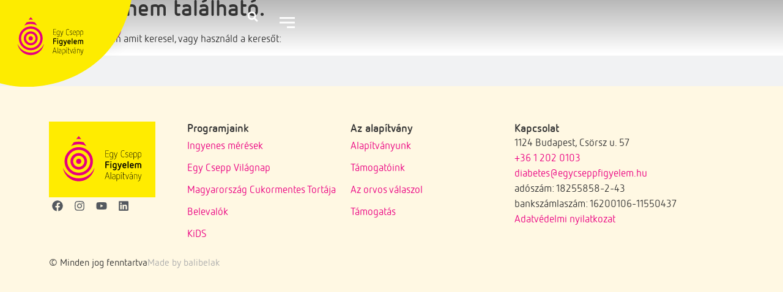

--- FILE ---
content_type: text/html; charset=UTF-8
request_url: https://egycseppfigyelem.hu/2021/06/14/
body_size: 23983
content:
<!doctype html><html lang="hu"><head><script data-no-optimize="1">var litespeed_docref=sessionStorage.getItem("litespeed_docref");litespeed_docref&&(Object.defineProperty(document,"referrer",{get:function(){return litespeed_docref}}),sessionStorage.removeItem("litespeed_docref"));</script> <meta charset="UTF-8"><meta name="viewport" content="width=device-width, initial-scale=1"><link rel="profile" href="https://gmpg.org/xfn/11"><title>404 - Page not found - Egy Csepp Figyelem Alapítvány</title><link rel="preload" href="https://egycseppfigyelem.hu/wp-content/uploads/2024/08/Eros-Antonia-2022-2.jpg" as="image" fetchpriority="high"><meta name="robots" content="follow, noindex"><link rel="alternate" type="application/rss+xml" title="Egy Csepp Figyelem Alapítvány &raquo; hírcsatorna" href="https://egycseppfigyelem.hu/feed/" /><link rel="alternate" type="application/rss+xml" title="Egy Csepp Figyelem Alapítvány &raquo; hozzászólás hírcsatorna" href="https://egycseppfigyelem.hu/comments/feed/" /><style id="litespeed-ucss">figure.wp-block-gallery.has-nested-images{align-items:normal}.wp-block-gallery.has-nested-images figure.wp-block-image:not(#individual-image){margin:0;width:calc(50% - var(--wp--style--unstable-gallery-gap, 16px)/2)}.wp-block-gallery.has-nested-images figure.wp-block-image{box-sizing:border-box;display:flex;flex-direction:column;flex-grow:1;justify-content:center;max-width:100%;position:relative}.wp-block-gallery.has-nested-images figure.wp-block-image img{display:block;height:auto;max-width:100%!important;width:auto}.wp-block-gallery.has-nested-images.is-cropped figure.wp-block-image:not(#individual-image){align-self:inherit}.wp-block-gallery.has-nested-images.is-cropped figure.wp-block-image:not(#individual-image) img{flex:1 0 0%;height:100%;object-fit:cover;width:100%}@media (min-width:600px){.wp-block-gallery.has-nested-images.columns-default figure.wp-block-image:not(#individual-image){width:calc(33.33% - var(--wp--style--unstable-gallery-gap, 16px)*.66667)}}.wp-block-image img{height:auto;max-width:100%;vertical-align:bottom}.wp-block-image img,ul{box-sizing:border-box}:root{--wp--preset--font-size--normal:16px;--wp--preset--font-size--huge:42px}.screen-reader-text{clip-path:inset(50%)}.screen-reader-text:focus{font-size:1em;background-color:#eee;clip:auto!important;clip-path:none;color:#333;display:block;font-size:1rem;height:auto;left:5px;line-height:normal;padding:12px 24px;text-decoration:none;top:5px;width:auto;z-index:100000}html :where(img[class*=wp-image-]){height:auto;max-width:100%}:where(figure){margin:0 0 1em}:root{--wp--preset--aspect-ratio--square:1;--wp--preset--aspect-ratio--4-3:4/3;--wp--preset--aspect-ratio--3-4:3/4;--wp--preset--aspect-ratio--3-2:3/2;--wp--preset--aspect-ratio--2-3:2/3;--wp--preset--aspect-ratio--16-9:16/9;--wp--preset--aspect-ratio--9-16:9/16;--wp--preset--color--black:#000000;--wp--preset--color--cyan-bluish-gray:#abb8c3;--wp--preset--color--white:#ffffff;--wp--preset--color--pale-pink:#f78da7;--wp--preset--color--vivid-red:#cf2e2e;--wp--preset--color--luminous-vivid-orange:#ff6900;--wp--preset--color--luminous-vivid-amber:#fcb900;--wp--preset--color--light-green-cyan:#7bdcb5;--wp--preset--color--vivid-green-cyan:#00d084;--wp--preset--color--pale-cyan-blue:#8ed1fc;--wp--preset--color--vivid-cyan-blue:#0693e3;--wp--preset--color--vivid-purple:#9b51e0;--wp--preset--gradient--vivid-cyan-blue-to-vivid-purple:linear-gradient(135deg,rgba(6,147,227,1) 0%,rgb(155,81,224) 100%);--wp--preset--gradient--light-green-cyan-to-vivid-green-cyan:linear-gradient(135deg,rgb(122,220,180) 0%,rgb(0,208,130) 100%);--wp--preset--gradient--luminous-vivid-amber-to-luminous-vivid-orange:linear-gradient(135deg,rgba(252,185,0,1) 0%,rgba(255,105,0,1) 100%);--wp--preset--gradient--luminous-vivid-orange-to-vivid-red:linear-gradient(135deg,rgba(255,105,0,1) 0%,rgb(207,46,46) 100%);--wp--preset--gradient--very-light-gray-to-cyan-bluish-gray:linear-gradient(135deg,rgb(238,238,238) 0%,rgb(169,184,195) 100%);--wp--preset--gradient--cool-to-warm-spectrum:linear-gradient(135deg,rgb(74,234,220) 0%,rgb(151,120,209) 20%,rgb(207,42,186) 40%,rgb(238,44,130) 60%,rgb(251,105,98) 80%,rgb(254,248,76) 100%);--wp--preset--gradient--blush-light-purple:linear-gradient(135deg,rgb(255,206,236) 0%,rgb(152,150,240) 100%);--wp--preset--gradient--blush-bordeaux:linear-gradient(135deg,rgb(254,205,165) 0%,rgb(254,45,45) 50%,rgb(107,0,62) 100%);--wp--preset--gradient--luminous-dusk:linear-gradient(135deg,rgb(255,203,112) 0%,rgb(199,81,192) 50%,rgb(65,88,208) 100%);--wp--preset--gradient--pale-ocean:linear-gradient(135deg,rgb(255,245,203) 0%,rgb(182,227,212) 50%,rgb(51,167,181) 100%);--wp--preset--gradient--electric-grass:linear-gradient(135deg,rgb(202,248,128) 0%,rgb(113,206,126) 100%);--wp--preset--gradient--midnight:linear-gradient(135deg,rgb(2,3,129) 0%,rgb(40,116,252) 100%);--wp--preset--font-size--small:13px;--wp--preset--font-size--medium:20px;--wp--preset--font-size--large:36px;--wp--preset--font-size--x-large:42px;--wp--preset--spacing--20:0.44rem;--wp--preset--spacing--30:0.67rem;--wp--preset--spacing--40:1rem;--wp--preset--spacing--50:1.5rem;--wp--preset--spacing--60:2.25rem;--wp--preset--spacing--70:3.38rem;--wp--preset--spacing--80:5.06rem;--wp--preset--shadow--natural:6px 6px 9px rgba(0, 0, 0, 0.2);--wp--preset--shadow--deep:12px 12px 50px rgba(0, 0, 0, 0.4);--wp--preset--shadow--sharp:6px 6px 0px rgba(0, 0, 0, 0.2);--wp--preset--shadow--outlined:6px 6px 0px -3px rgba(255, 255, 255, 1), 6px 6px rgba(0, 0, 0, 1);--wp--preset--shadow--crisp:6px 6px 0px rgba(0, 0, 0, 1);--wp--style--global--content-size:800px;--wp--style--global--wide-size:1200px;--wp--style--block-gap:24px}:where(body){margin:0}:root :where(.is-layout-flex){gap:24px}body .is-layout-flex{display:flex}.is-layout-flex{flex-wrap:wrap;align-items:center}.is-layout-flex>:is(*,div){margin:0}body{padding:0;margin:0;font-family:-apple-system,BlinkMacSystemFont,Segoe UI,Roboto,Helvetica Neue,Arial,Noto Sans,sans-serif,Apple Color Emoji,Segoe UI Emoji,Segoe UI Symbol,Noto Color Emoji;font-size:1rem;font-weight:400;line-height:1.5;color:#333;background-color:#fff;-webkit-font-smoothing:antialiased;-moz-osx-font-smoothing:grayscale}a:where(:not(.wp-element-button)){text-decoration:underline}.screen-reader-text{position:absolute!important;word-wrap:normal!important}.elementor-widget .elementor-icon-list-item,.elementor-widget .elementor-icon-list-item a{align-items:start!important}h2.elementor-heading-title{hyphens:auto}html{line-height:1.15;-webkit-text-size-adjust:100%}*,:after,:before{box-sizing:border-box}h1,h2,h3,h4,input{font-family:inherit}h1,h2,h3,h4{margin-block-start:.5rem;margin-block-end:1rem;font-weight:500;line-height:1.2;color:inherit}h1{font-size:2.5rem}h2{font-size:2rem}h3{font-size:1.75rem}h4{font-size:1.5rem}p{margin-block-start:0;margin-block-end:.9rem}a{background-color:#fff0;text-decoration:none;color:#c36}a:active,a:hover{color:#336}strong{font-weight:bolder}img{border-style:none;height:auto;max-width:100%}@media print{*,:after,:before{background:0 0!important;color:#000!important;box-shadow:none!important;text-shadow:none!important}a,a:visited{text-decoration:underline}a[href]:after{content:" ("attr(href)")"}a[href^="#"]:after{content:""}img{-moz-column-break-inside:avoid;break-inside:avoid}h2,h3,p{orphans:3;widows:3}h2,h3{-moz-column-break-after:avoid;break-after:avoid}}label{display:inline-block;line-height:1;vertical-align:middle}input{font-size:1rem;line-height:1.5;margin:0;overflow:visible}input[type=search]{width:100%;border:1px solid #666;border-radius:3px;padding:.5rem 1rem;transition:all .3s}input[type=search]:focus{border-color:#333}[type=search]{-webkit-appearance:textfield;outline-offset:-2px}[type=search]::-webkit-search-decoration{-webkit-appearance:none}::-webkit-file-upload-button{-webkit-appearance:button;font:inherit}li,ul{margin-block-start:0;margin-block-end:0;border:0;outline:0;font-size:100%;vertical-align:baseline;background:#fff0}.elementor-screen-only{position:absolute}.elementor-screen-only,.screen-reader-text{height:1px;margin:-1px;overflow:hidden;padding:0;top:-10000em;width:1px;clip:rect(0,0,0,0);border:0}.elementor *,.elementor :after,.elementor :before{box-sizing:border-box}.elementor a{box-shadow:none;text-decoration:none}.elementor img{border:0;border-radius:0;box-shadow:none;height:auto;max-width:100%}.e-con>.elementor-element.elementor-absolute{position:absolute}.elementor-element{--flex-direction:initial;--flex-wrap:initial;--justify-content:initial;--align-items:initial;--align-content:initial;--gap:initial;--flex-basis:initial;--flex-grow:initial;--flex-shrink:initial;--order:initial;--align-self:initial;align-self:var(--align-self);flex-basis:var(--flex-basis);flex-grow:var(--flex-grow);flex-shrink:var(--flex-shrink);order:var(--order)}.elementor-element.elementor-absolute{z-index:1}.elementor-element:where(.e-con-full,.elementor-widget){align-content:var(--align-content);align-items:var(--align-items);flex-direction:var(--flex-direction);flex-wrap:var(--flex-wrap);gap:var(--row-gap) var(--column-gap);justify-content:var(--justify-content)}.elementor-align-right{text-align:right}.elementor-align-right .elementor-button{width:auto}@media (max-width:767px){.elementor-mobile-align-center{text-align:center}.elementor-mobile-align-right{text-align:right}.elementor-mobile-align-center .elementor-button,.elementor-mobile-align-right .elementor-button{width:auto}}:root{--page-title-display:block}.elementor-page-title{display:var(--page-title-display)}.elementor-widget{position:relative}.elementor-widget:not(:last-child){margin-bottom:var(--kit-widget-spacing,20px)}.elementor-widget:not(:last-child).elementor-absolute,.elementor-widget:not(:last-child).elementor-widget__width-auto,.elementor-widget:not(:last-child).elementor-widget__width-initial{margin-bottom:0}.elementor-grid{display:grid;grid-column-gap:var(--grid-column-gap);grid-row-gap:var(--grid-row-gap)}.e-con,.elementor-grid .elementor-grid-item{min-width:0}.elementor-grid-0 .elementor-grid{display:inline-block;margin-bottom:calc(-1*var(--grid-row-gap));width:100%;word-spacing:var(--grid-column-gap)}.elementor-grid-0 .elementor-grid .elementor-grid-item{display:inline-block;margin-bottom:var(--grid-row-gap);word-break:break-word}.elementor-grid-1 .elementor-grid{grid-template-columns:repeat(1,1fr)}@media (max-width:1112px){.elementor-grid-tablet-1 .elementor-grid{grid-template-columns:repeat(1,1fr)}.elementor-grid-tablet-2 .elementor-grid{grid-template-columns:repeat(2,1fr)}}@media (max-width:767px){.elementor-grid-mobile-1 .elementor-grid{grid-template-columns:repeat(1,1fr)}}@media (prefers-reduced-motion:no-preference){html{scroll-behavior:smooth}}.e-con{--border-radius:0;--border-top-width:0px;--border-right-width:0px;--border-bottom-width:0px;--border-left-width:0px;--border-style:initial;--border-color:initial;--container-widget-width:100%;--container-widget-height:initial;--container-widget-flex-grow:0;--container-widget-align-self:initial;--content-width:min(100%,var(--container-max-width,1140px));--width:100%;--min-height:initial;--height:auto;--text-align:initial;--margin-top:0px;--margin-right:0px;--margin-bottom:0px;--margin-left:0px;--padding-top:var(--container-default-padding-top,10px);--padding-right:var(--container-default-padding-right,10px);--padding-bottom:var(--container-default-padding-bottom,10px);--padding-left:var(--container-default-padding-left,10px);--position:relative;--z-index:revert;--overflow:visible;--gap:var(--widgets-spacing,20px);--row-gap:var(--widgets-spacing-row,20px);--column-gap:var(--widgets-spacing-column,20px);--overlay-mix-blend-mode:initial;--overlay-opacity:1;--overlay-transition:0.3s;--e-con-grid-template-columns:repeat(3,1fr);--e-con-grid-template-rows:repeat(2,1fr);border-radius:var(--border-radius);height:var(--height);min-height:var(--min-height);overflow:var(--overflow);position:var(--position);transition:background var(--background-transition,.3s),border var(--border-transition,.3s),box-shadow var(--border-transition,.3s),transform var(--e-con-transform-transition-duration,.4s);width:var(--width);z-index:var(--z-index);--flex-wrap-mobile:wrap;margin-block-end:var(--margin-block-end);margin-block-start:var(--margin-block-start);margin-inline-end:var(--margin-inline-end);margin-inline-start:var(--margin-inline-start);padding-inline-end:var(--padding-inline-end);padding-inline-start:var(--padding-inline-start);--margin-block-start:var(--margin-top);--margin-block-end:var(--margin-bottom);--margin-inline-start:var(--margin-left);--margin-inline-end:var(--margin-right);--padding-inline-start:var(--padding-left);--padding-inline-end:var(--padding-right);--padding-block-start:var(--padding-top);--padding-block-end:var(--padding-bottom);--border-block-start-width:var(--border-top-width);--border-block-end-width:var(--border-bottom-width);--border-inline-start-width:var(--border-left-width);--border-inline-end-width:var(--border-right-width)}.e-con.e-flex{--flex-direction:column;--flex-basis:auto;--flex-grow:0;--flex-shrink:1;flex:var(--flex-grow) var(--flex-shrink) var(--flex-basis)}.e-con-full,.e-con>.e-con-inner{padding-block-end:var(--padding-block-end);padding-block-start:var(--padding-block-start);text-align:var(--text-align)}.e-con-full.e-flex,.e-con.e-flex>.e-con-inner{flex-direction:var(--flex-direction)}.e-con,.e-con>.e-con-inner{display:var(--display)}.e-con-boxed.e-flex{align-content:normal;align-items:normal;flex-direction:column;flex-wrap:nowrap;justify-content:normal}.e-con-boxed{gap:initial;text-align:initial}.e-con.e-flex>.e-con-inner{align-content:var(--align-content);align-items:var(--align-items);align-self:auto;flex-basis:auto;flex-grow:1;flex-shrink:1;flex-wrap:var(--flex-wrap);justify-content:var(--justify-content)}.e-con>.e-con-inner{gap:var(--row-gap) var(--column-gap);height:100%;margin:0 auto;max-width:var(--content-width);padding-inline-end:0;padding-inline-start:0;width:100%}:is([data-elementor-id])>.e-con{--margin-left:auto;--margin-right:auto;max-width:min(100%,var(--width))}.e-con .elementor-widget.elementor-widget{margin-block-end:0}.e-con:before{border-block-end-width:var(--border-block-end-width);border-block-start-width:var(--border-block-start-width);border-color:var(--border-color);border-inline-end-width:var(--border-inline-end-width);border-inline-start-width:var(--border-inline-start-width);border-radius:var(--border-radius);border-style:var(--border-style);content:var(--background-overlay);display:block;height:max(100% + var(--border-top-width) + var(--border-bottom-width),100%);left:calc(0px - var(--border-left-width));mix-blend-mode:var(--overlay-mix-blend-mode);opacity:var(--overlay-opacity);position:absolute;top:calc(0px - var(--border-top-width));transition:var(--overlay-transition,.3s);width:max(100% + var(--border-left-width) + var(--border-right-width),100%);transition:background var(--overlay-transition,.3s),border-radius var(--border-transition,.3s),opacity var(--overlay-transition,.3s)}.e-con .elementor-widget{min-width:0}.e-con>.e-con-inner>.elementor-widget>.elementor-widget-container,.e-con>.elementor-widget>.elementor-widget-container{height:100%}.e-con.e-con>.e-con-inner>.elementor-widget,.elementor.elementor .e-con>.elementor-widget{max-width:100%}.e-con .elementor-widget:not(:last-child){--kit-widget-spacing:0px}@media (max-width:767px){.e-con.e-flex{--width:100%;--flex-wrap:var(--flex-wrap-mobile)}}.elementor-element .elementor-widget-container{transition:background .3s,border .3s,border-radius .3s,box-shadow .3s,transform var(--e-transform-transition-duration,.4s)}.elementor-heading-title{line-height:1;margin:0;padding:0}.elementor-button{background-color:#69727d;border-radius:3px;color:#fff;display:inline-block;font-size:15px;line-height:1;padding:12px 24px;fill:#fff;text-align:center;transition:all .3s}.e--pointer-background .elementor-item:focus,.e--pointer-background .elementor-item:hover,.elementor-button:focus,.elementor-button:hover,.elementor-button:visited{color:#fff}.elementor-button-content-wrapper{display:flex;flex-direction:row;gap:5px;justify-content:center}.elementor-button-icon{align-items:center;display:flex}.elementor-button-icon svg{height:auto;width:1em}.elementor-button-text,.elementor-icon,.elementor-widget-image a{display:inline-block}.elementor-button.elementor-size-md{border-radius:4px;font-size:16px;padding:15px 30px}.elementor-button span{text-decoration:inherit}.elementor-icon{color:#69727d;font-size:50px;line-height:1;transition:all .3s}.elementor-icon:hover{color:#69727d}.elementor-icon svg{display:block;height:1em;position:relative;width:1em}.elementor-icon svg:before{left:50%;position:absolute;transform:translateX(-50%)}.elementor-shape-square .elementor-icon{border-radius:0}@media (max-width:767px){.elementor .elementor-hidden-mobile,.elementor .elementor-hidden-phone{display:none}}@media (min-width:768px) and (max-width:880px){.elementor .elementor-hidden-mobile_extra{display:none}}@media (min-width:881px) and (max-width:1112px){.elementor .elementor-hidden-tablet{display:none}}@media (min-width:1113px) and (max-width:1200px){.elementor .elementor-hidden-tablet_extra{display:none}}@media (min-width:1201px) and (max-width:1366px){.elementor .elementor-hidden-laptop{display:none}}@media (min-width:1367px) and (max-width:2399px){.elementor .elementor-hidden-desktop{display:none}}@media (min-width:2400px){.elementor .elementor-hidden-widescreen{display:none}}.elementor-icon,.elementor-widget-image{text-align:center}.elementor-widget-image a img[src$=".svg"]{width:48px}.elementor-widget-image img{display:inline-block;vertical-align:middle}.elementor-item:after,.elementor-item:before{display:block;position:absolute;transition:.3s;transition-timing-function:cubic-bezier(.58,.3,.005,1)}.elementor-item:not(:hover):not(:focus):not(.elementor-item-active):not(.highlighted):after,.elementor-item:not(:hover):not(:focus):not(.elementor-item-active):not(.highlighted):before{opacity:0}.elementor-item:focus:after,.elementor-item:focus:before,.elementor-item:hover:after,.elementor-item:hover:before{transform:scale(1)}.e--pointer-background .elementor-item:after,.e--pointer-background .elementor-item:before{content:"";transition:.3s}.e--pointer-background .elementor-item:before{background:#3f444b;bottom:0;left:0;right:0;top:0;z-index:-1}.e--pointer-text.e--animation-none,.e--pointer-text.e--animation-none .elementor-item,.e--pointer-text.e--animation-none .elementor-item:after,.e--pointer-text.e--animation-none .elementor-item:before,.e--pointer-text.e--animation-none .elementor-item:focus,.e--pointer-text.e--animation-none .elementor-item:hover,.e--pointer-text.e--animation-none:after,.e--pointer-text.e--animation-none:before,.e--pointer-text.e--animation-none:focus,.e--pointer-text.e--animation-none:hover{transition-duration:0s}.elementor-nav-menu--main .elementor-nav-menu a{transition:.4s}.elementor-nav-menu--main .elementor-nav-menu a,.elementor-nav-menu--main .elementor-nav-menu a:focus,.elementor-nav-menu--main .elementor-nav-menu a:hover{padding:13px 20px}.elementor-nav-menu--main .elementor-nav-menu ul{border-style:solid;border-width:0;padding:0;position:absolute;width:12em}.elementor-nav-menu--layout-horizontal,.elementor-nav-menu--layout-horizontal .elementor-nav-menu>li{display:flex}.elementor-nav-menu--layout-horizontal .elementor-nav-menu{display:flex;flex-wrap:wrap}.elementor-nav-menu--layout-horizontal .elementor-nav-menu a{flex-grow:1;white-space:nowrap}.elementor-nav-menu--layout-horizontal .elementor-nav-menu>li ul{top:100%!important}.elementor-nav-menu--layout-horizontal .elementor-nav-menu>li:not(:first-child)>a{margin-inline-start:var(--e-nav-menu-horizontal-menu-item-margin)}.elementor-nav-menu--layout-horizontal .elementor-nav-menu>li:not(:first-child)>ul{left:var(--e-nav-menu-horizontal-menu-item-margin)!important}.elementor-nav-menu--layout-horizontal .elementor-nav-menu>li:not(:last-child)>a{margin-inline-end:var(--e-nav-menu-horizontal-menu-item-margin)}.elementor-nav-menu--layout-horizontal .elementor-nav-menu>li:not(:last-child):after{align-self:center;border-color:var(--e-nav-menu-divider-color,#000);border-left-style:var(--e-nav-menu-divider-style,solid);border-left-width:var(--e-nav-menu-divider-width,2px);content:var(--e-nav-menu-divider-content,none);height:var(--e-nav-menu-divider-height,35%)}.elementor-nav-menu__align-start .elementor-nav-menu{justify-content:flex-start;margin-inline-end:auto}.elementor-nav-menu__align-start .elementor-nav-menu--layout-vertical>ul>li>a{justify-content:flex-start}.elementor-nav-menu__align-end .elementor-nav-menu{justify-content:flex-end;margin-inline-start:auto}.elementor-nav-menu__align-center .elementor-nav-menu{justify-content:center;margin-inline-end:auto;margin-inline-start:auto}.elementor-nav-menu__align-center .elementor-nav-menu--layout-vertical>ul>li>a,.elementor-nav-menu__text-align-center .elementor-nav-menu--dropdown .elementor-nav-menu a{justify-content:center}.elementor-widget-nav-menu .elementor-widget-container{display:flex;flex-direction:column}.elementor-nav-menu{position:relative;z-index:2}.elementor-nav-menu:after{clear:both;content:" ";display:block;font:0/0 serif;height:0;overflow:hidden;visibility:hidden}.elementor-nav-menu,.elementor-nav-menu li,.elementor-nav-menu ul{display:block;line-height:normal;list-style:none;margin:0;padding:0;-webkit-tap-highlight-color:#fff0}.elementor-nav-menu ul{display:none}.elementor-nav-menu a,.elementor-nav-menu li{position:relative}.elementor-nav-menu li{border-width:0}.elementor-nav-menu a{align-items:center;display:flex}.elementor-nav-menu a,.elementor-nav-menu a:focus,.elementor-nav-menu a:hover{padding:10px 20px}.elementor-nav-menu--dropdown .elementor-item:focus,.elementor-nav-menu--dropdown .elementor-item:hover,.elementor-sub-item:focus,.elementor-sub-item:hover{background-color:#3f444b;color:#fff}.elementor-menu-toggle{align-items:center;background-color:rgb(0 0 0/.05);border:0 solid;border-radius:3px;color:#33373d;cursor:pointer;display:flex;font-size:var(--nav-menu-icon-size,22px);justify-content:center;padding:.25em}.elementor-menu-toggle:not(.elementor-active) .elementor-menu-toggle__icon--close{display:none}.elementor-menu-toggle .e-font-icon-svg{fill:#33373d;height:1em;width:1em}.elementor-menu-toggle svg{height:auto;width:1em;fill:var(--nav-menu-icon-color,currentColor)}.elementor-nav-menu--dropdown{background-color:#fff;font-size:13px}.elementor-nav-menu--dropdown-none .elementor-nav-menu--dropdown{display:none}.elementor-nav-menu--dropdown.elementor-nav-menu__container{margin-top:10px;overflow-x:hidden;overflow-y:auto;transform-origin:top;transition:max-height .3s,transform .3s}.elementor-nav-menu--dropdown.elementor-nav-menu__container .elementor-sub-item{font-size:.85em}.elementor-nav-menu--dropdown a{color:#33373d}ul.elementor-nav-menu--dropdown a,ul.elementor-nav-menu--dropdown a:focus,ul.elementor-nav-menu--dropdown a:hover{border-inline-start:8px solid #fff0;text-shadow:none}.elementor-nav-menu--toggle{--menu-height:100vh}.elementor-nav-menu--toggle .elementor-menu-toggle:not(.elementor-active)+.elementor-nav-menu__container{max-height:0;overflow:hidden;transform:scaleY(0)}.elementor-nav-menu--stretch .elementor-nav-menu__container.elementor-nav-menu--dropdown{position:absolute;z-index:9997}@media (max-width:1112px){.elementor-nav-menu--dropdown-tablet .elementor-nav-menu--main{display:none}}@media (min-width:1113px){.elementor-nav-menu--dropdown-tablet .elementor-menu-toggle,.elementor-nav-menu--dropdown-tablet .elementor-nav-menu--dropdown{display:none}.elementor-nav-menu--dropdown-tablet nav.elementor-nav-menu--dropdown.elementor-nav-menu__container{overflow-y:hidden}}.elementor-search-form{display:block;transition:.2s}.elementor-search-form .e-font-icon-svg-container{align-items:center;display:flex;height:100%;justify-content:center;width:100%}.elementor-search-form input[type=search]{-webkit-appearance:none;-moz-appearance:none;background:0 0;border:0;display:inline-block;font-size:15px;line-height:1;margin:0;min-width:0;padding:0;vertical-align:middle;white-space:normal}.elementor-search-form input[type=search]:focus{color:inherit;outline:0}.elementor-search-form__container{border:0 solid #fff0;display:flex;min-height:50px;overflow:hidden;transition:.2s}.elementor-search-form__container:not(.elementor-search-form--full-screen){background:#f1f2f3}.elementor-search-form__input{color:#3f444b;flex-basis:100%;transition:color .2s}.elementor-search-form__input::-moz-placeholder{color:inherit;font-family:inherit;opacity:.6}.elementor-search-form__input::placeholder{color:inherit;font-family:inherit;opacity:.6}.elementor-search-form--skin-full_screen .elementor-search-form input[type=search].elementor-search-form__input{border:solid #fff;border-width:0 0 1px;color:#fff;font-size:50px;line-height:1.5;text-align:center}.elementor-search-form--skin-full_screen .elementor-search-form__toggle{color:var(--e-search-form-toggle-color,#33373d);cursor:pointer;display:inline-block;font-size:var(--e-search-form-toggle-size,33px);vertical-align:middle}.elementor-search-form--skin-full_screen .elementor-search-form__toggle .e-font-icon-svg-container{background-color:var(--e-search-form-toggle-background-color,rgb(0 0 0 / .05));border-color:var(--e-search-form-toggle-color,#33373d);border-radius:var(--e-search-form-toggle-border-radius,3px);border-style:solid;border-width:var(--e-search-form-toggle-border-width,0);display:block;height:var(--e-search-form-toggle-size,33px);position:relative;transition:.2s;width:var(--e-search-form-toggle-size,33px)}.elementor-search-form--skin-full_screen .elementor-search-form__toggle .e-font-icon-svg-container svg,.elementor-search-form--skin-full_screen .elementor-search-form__toggle .e-font-icon-svg-container:before{left:50%;position:absolute;top:50%;transform:translate(-50%,-50%)}.elementor-search-form--skin-full_screen .elementor-search-form__toggle .e-font-icon-svg-container:before{font-size:var(--e-search-form-toggle-icon-size,.55em)}.elementor-search-form--skin-full_screen .elementor-search-form__toggle .e-font-icon-svg-container svg{fill:var(--e-search-form-toggle-color,#33373d);height:var(--e-search-form-toggle-icon-size,.55em);width:var(--e-search-form-toggle-icon-size,.55em)}.elementor-search-form--skin-full_screen .elementor-search-form__container{align-items:center;background-color:rgb(0 0 0/.8);bottom:0;height:100vh;left:0;padding:0 15%;position:fixed;right:0;top:0;transition:.3s;z-index:9998}.elementor-search-form--skin-full_screen .elementor-search-form__container:not(.elementor-search-form--full-screen){opacity:0;overflow:hidden;transform:scale(0)}.elementor-search-form--skin-full_screen .elementor-search-form__container:not(.elementor-search-form--full-screen) .dialog-lightbox-close-button{display:none}.elementor-widget-off-canvas{height:-moz-fit-content;height:fit-content;--e-off-canvas-width:400px;--e-off-canvas-height:100vh;--e-off-canvas-justify-content:flex-start;--e-off-canvas-align-items:flex-start;--e-off-canvas-animation-duration:1.5s;--e-off-canvas-content-overflow:auto;--e-off-canvas-overlay-opacity:1;--e-off-canvas-animation-duration-minimum:Max(0.001s,var(--e-off-canvas-animation-duration))}.elementor-widget-off-canvas .e-off-canvas{height:100%;left:0;pointer-events:none;position:fixed;top:0;width:100%;z-index:2147483630}.elementor-widget-off-canvas .e-off-canvas[aria-hidden=true]{opacity:0;visibility:hidden}.elementor-widget-off-canvas .e-off-canvas__overlay{background-color:rgb(0 0 0/.5);height:100%;left:0;opacity:var(--e-off-canvas-overlay-opacity);pointer-events:all;position:absolute;top:0;transition:0s;width:100%}.elementor-widget-off-canvas .e-off-canvas__main{align-items:var(--e-off-canvas-align-items);display:flex;height:100%;justify-content:var(--e-off-canvas-justify-content);left:0;position:absolute;top:0;width:100%}.elementor-widget-off-canvas .e-off-canvas__content{background-color:#fff;box-shadow:2px 8px 23px 3px rgb(0 0 0/.2);height:var(--e-off-canvas-height);overflow:var(--e-off-canvas-content-overflow);pointer-events:all;width:var(--e-off-canvas-width)}body:not(.elementor-editor-active) .e-con .elementor-widget-off-canvas{position:absolute}.elementor-widget-social-icons.elementor-grid-0 .elementor-widget-container{font-size:0;line-height:1}.elementor-widget-social-icons .elementor-grid{grid-column-gap:var(--grid-column-gap,5px);grid-row-gap:var(--grid-row-gap,5px);grid-template-columns:var(--grid-template-columns);justify-content:var(--justify-content,center);justify-items:var(--justify-content,center)}.elementor-icon.elementor-social-icon{font-size:var(--icon-size,25px);height:calc(var(--icon-size, 25px) + 2*var(--icon-padding, .5em));line-height:var(--icon-size,25px);width:calc(var(--icon-size, 25px) + 2*var(--icon-padding, .5em))}.elementor-social-icon{--e-social-icon-icon-color:#fff;align-items:center;background-color:#69727d;cursor:pointer;display:inline-flex;justify-content:center;text-align:center}.elementor-social-icon svg{fill:var(--e-social-icon-icon-color)}.elementor-social-icon:last-child{margin:0}.elementor-social-icon:hover{color:#fff;opacity:.9}.elementor-social-icon-facebook{background-color:#3b5998}.elementor-social-icon-instagram{background-color:#262626}.elementor-social-icon-linkedin{background-color:#0077b5}.elementor-social-icon-youtube{background-color:#cd201f}.elementor-widget-heading .elementor-heading-title[class*=elementor-size-]>a{color:inherit;font-size:inherit;line-height:inherit}.elementor-kit-7{--e-global-color-primary:#EB0082;--e-global-color-secondary:#FEF1BC;--e-global-color-text:#333333;--e-global-color-accent:#61CE70;--e-global-color-eb83516:#FEE600;--e-global-color-3c237d3f:#6EC1E4;--e-global-color-ca0ce7d:#FFF8E37D;--e-global-color-4516de54:#54595F;--e-global-color-73f31dc0:#7A7A7A;--e-global-color-527695ac:#4054B2;--e-global-color-24f984e0:#23A455;--e-global-color-6c42bfb8:#000;--e-global-color-d5daaac:#FFF;--e-global-color-2504a2e8:#BADFDF;--e-global-color-4a98527c:#ADD9D8;--e-global-color-35c97e2c:#000000;--e-global-color-20c040b3:#FFF8E3;--e-global-color-e37de63:#00A6B7;--e-global-color-f19ab2b:#FEF1F8;--e-global-color-c214108:#FEE5F2;--e-global-color-21278c2:#FFCBE7;--e-global-color-e2bbb40:#FFA0D2;--e-global-color-1e6b75b:#FF66B2;--e-global-color-05c9d1f:#FC3892;--e-global-color-d028f79:#CE0853;--e-global-color-d8e74a1:#AA0A46;--e-global-color-82147f1:#8D0E3D;--e-global-typography-primary-font-family:"Netto";--e-global-typography-primary-font-weight:700;--e-global-typography-secondary-font-family:"Netto";--e-global-typography-secondary-font-weight:normal;--e-global-typography-text-font-family:"Netto";--e-global-typography-text-font-weight:400;--e-global-typography-accent-font-family:"Netto";--e-global-typography-accent-font-weight:700;color:var(--e-global-color-text);font-family:"Netto",Sans-serif;font-size:17px;line-height:1.5em}.elementor-kit-7 .elementor-button{background-color:#db2b6f;font-family:"Netto",Sans-serif;font-size:.9rem;font-weight:700;text-transform:uppercase;line-height:1.5em;letter-spacing:2.5px;color:#fff;border-radius:40px 40px 40px 40px;padding:16px 29px}.elementor-kit-7 .elementor-button:focus,.elementor-kit-7 .elementor-button:hover{background-color:var(--e-global-color-eb83516);color:var(--e-global-color-text)}.elementor-kit-7 p{margin-bottom:.7rem}.elementor-kit-7 a,.elementor-kit-7 h4{color:var(--e-global-color-primary)}.elementor-kit-7 a:hover{color:#e96195}.elementor-kit-7 h1{color:var(--e-global-color-text);font-family:"Netto",Sans-serif;font-size:4.2rem;font-weight:700;line-height:1.2em}.elementor-kit-7 h2,.elementor-kit-7 h3{color:var(--e-global-color-text);font-weight:600;line-height:1.2em}.elementor-kit-7 h2{font-family:"Netto",Sans-serif;font-size:3.3rem}.elementor-kit-7 h3{font-size:2.3rem}.elementor-kit-7 h4{font-size:1.2rem;line-height:1.4em}.elementor-kit-7 img{border-radius:4px 4px 4px 4px}.e-con{--container-max-width:1140px}.elementor-widget:not(:last-child){margin-block-end:20px}.elementor-element{--widgets-spacing:20px 20px;--widgets-spacing-row:20px;--widgets-spacing-column:20px}@media (max-width:1112px){.e-con{--container-max-width:1024px}}@media (max-width:880px){.elementor-kit-7 h1{font-size:3rem}.elementor-kit-7 h2{font-size:2.25rem}.elementor-kit-7 h3{font-size:2rem}}@media (max-width:767px){.elementor-kit-7 h2{font-size:2.25rem;line-height:1.2em}.elementor-kit-7 h3{font-size:1.9rem}.elementor-kit-7 h4{font-size:1.2rem}.elementor-kit-7 .elementor-button{font-size:.8rem}.e-con{--container-max-width:767px}}@font-face{font-display:swap;font-family:"Netto";font-style:normal;font-weight:400;font-display:auto;src:url(https://egycseppfigyelem.hu/wp-content/uploads/2024/03/netto-pro.eot);src:url(https://egycseppfigyelem.hu/wp-content/uploads/2024/03/netto-pro.eot?#iefix)format("embedded-opentype"),url(https://egycseppfigyelem.hu/wp-content/uploads/2024/03/netto-pro.woff2)format("woff2"),url(https://egycseppfigyelem.hu/wp-content/uploads/2024/03/netto-pro.woff)format("woff"),url(https://egycseppfigyelem.hu/wp-content/uploads/2024/03/netto-pro.ttf)format("truetype"),url(https://egycseppfigyelem.hu/wp-content/uploads/2024/03/netto-pro.svg#Netto)format("svg")}@font-face{font-display:swap;font-family:"Netto";font-style:italic;font-weight:400;font-display:auto;src:url(https://egycseppfigyelem.hu/wp-content/uploads/2024/03/netto-pro-italic.eot);src:url(https://egycseppfigyelem.hu/wp-content/uploads/2024/03/netto-pro-italic.eot?#iefix)format("embedded-opentype"),url(https://egycseppfigyelem.hu/wp-content/uploads/2024/03/netto-pro-italic.woff2)format("woff2"),url(https://egycseppfigyelem.hu/wp-content/uploads/2024/03/netto-pro-italic.woff)format("woff"),url(https://egycseppfigyelem.hu/wp-content/uploads/2024/03/netto-pro-italic.ttf)format("truetype"),url(https://egycseppfigyelem.hu/wp-content/uploads/2024/03/netto-pro-italic.svg#Netto)format("svg")}@font-face{font-display:swap;font-family:"Netto";font-style:normal;font-weight:700;font-display:auto;src:url(https://egycseppfigyelem.hu/wp-content/uploads/2024/03/netto-pro-bold.eot);src:url(https://egycseppfigyelem.hu/wp-content/uploads/2024/03/netto-pro-bold.eot?#iefix)format("embedded-opentype"),url(https://egycseppfigyelem.hu/wp-content/uploads/2024/03/netto-pro-bold.woff2)format("woff2"),url(https://egycseppfigyelem.hu/wp-content/uploads/2024/03/netto-pro-bold.woff)format("woff"),url(https://egycseppfigyelem.hu/wp-content/uploads/2024/03/netto-pro-bold.ttf)format("truetype"),url(https://egycseppfigyelem.hu/wp-content/uploads/2024/03/netto-pro-bold.svg#Netto)format("svg")}@font-face{font-display:swap;font-family:"Netto";font-style:italic;font-weight:700;font-display:auto;src:url(https://egycseppfigyelem.hu/wp-content/uploads/2024/03/netto-pro-bold-italic.eot);src:url(https://egycseppfigyelem.hu/wp-content/uploads/2024/03/netto-pro-bold-italic.eot?#iefix)format("embedded-opentype"),url(https://egycseppfigyelem.hu/wp-content/uploads/2024/03/netto-pro-bold-italic.woff2)format("woff2"),url(https://egycseppfigyelem.hu/wp-content/uploads/2024/03/netto-pro-bold-italic.woff)format("woff"),url(https://egycseppfigyelem.hu/wp-content/uploads/2024/03/netto-pro-bold-italic.ttf)format("truetype"),url(https://egycseppfigyelem.hu/wp-content/uploads/2024/03/netto-pro-bold-italic.svg#Netto)format("svg")}@font-face{font-display:swap;font-family:"Netto";font-style:normal;font-weight:900;font-display:auto;src:url(https://egycseppfigyelem.hu/wp-content/uploads/2024/03/netto-pro-black.eot);src:url(https://egycseppfigyelem.hu/wp-content/uploads/2024/03/netto-pro-black.eot?#iefix)format("embedded-opentype"),url(https://egycseppfigyelem.hu/wp-content/uploads/2024/03/netto-pro-black.woff2)format("woff2"),url(https://egycseppfigyelem.hu/wp-content/uploads/2024/03/netto-pro-black.woff)format("woff"),url(https://egycseppfigyelem.hu/wp-content/uploads/2024/03/netto-pro-black.ttf)format("truetype"),url(https://egycseppfigyelem.hu/wp-content/uploads/2024/03/netto-pro-black.svg#Netto)format("svg")}@font-face{font-display:swap;font-family:"Netto";font-style:italic;font-weight:900;font-display:auto;src:url(https://egycseppfigyelem.hu/wp-content/uploads/2024/03/netto-pro-black-italic.eot);src:url(https://egycseppfigyelem.hu/wp-content/uploads/2024/03/netto-pro-black-italic.eot?#iefix)format("embedded-opentype"),url(https://egycseppfigyelem.hu/wp-content/uploads/2024/03/netto-pro-black-italic.woff2)format("woff2"),url(https://egycseppfigyelem.hu/wp-content/uploads/2024/03/netto-pro-black-italic.woff)format("woff"),url(https://egycseppfigyelem.hu/wp-content/uploads/2024/03/netto-pro-black-italic.ttf)format("truetype"),url(https://egycseppfigyelem.hu/wp-content/uploads/2024/03/netto-pro-black-italic.svg#Netto)format("svg")}@font-face{font-display:swap;font-family:"Font Awesome 5 Brands";font-style:normal;font-weight:400;font-display:block;src:url(/wp-content/plugins/elementor/assets/lib/font-awesome/webfonts/fa-brands-400.eot);src:url(/wp-content/plugins/elementor/assets/lib/font-awesome/webfonts/fa-brands-400.eot?#iefix)format("embedded-opentype"),url(/wp-content/plugins/elementor/assets/lib/font-awesome/webfonts/fa-brands-400.woff2)format("woff2"),url(/wp-content/plugins/elementor/assets/lib/font-awesome/webfonts/fa-brands-400.woff)format("woff"),url(/wp-content/plugins/elementor/assets/lib/font-awesome/webfonts/fa-brands-400.ttf)format("truetype"),url(/wp-content/plugins/elementor/assets/lib/font-awesome/webfonts/fa-brands-400.svg#fontawesome)format("svg")}@font-face{font-display:swap;font-family:"Font Awesome 5 Free";font-style:normal;font-weight:400;font-display:block;src:url(/wp-content/plugins/elementor/assets/lib/font-awesome/webfonts/fa-regular-400.eot);src:url(/wp-content/plugins/elementor/assets/lib/font-awesome/webfonts/fa-regular-400.eot?#iefix)format("embedded-opentype"),url(/wp-content/plugins/elementor/assets/lib/font-awesome/webfonts/fa-regular-400.woff2)format("woff2"),url(/wp-content/plugins/elementor/assets/lib/font-awesome/webfonts/fa-regular-400.woff)format("woff"),url(/wp-content/plugins/elementor/assets/lib/font-awesome/webfonts/fa-regular-400.ttf)format("truetype"),url(/wp-content/plugins/elementor/assets/lib/font-awesome/webfonts/fa-regular-400.svg#fontawesome)format("svg")}@font-face{font-display:swap;font-family:"Font Awesome 5 Free";font-style:normal;font-weight:900;font-display:block;src:url(/wp-content/plugins/elementor/assets/lib/font-awesome/webfonts/fa-solid-900.eot);src:url(/wp-content/plugins/elementor/assets/lib/font-awesome/webfonts/fa-solid-900.eot?#iefix)format("embedded-opentype"),url(/wp-content/plugins/elementor/assets/lib/font-awesome/webfonts/fa-solid-900.woff2)format("woff2"),url(/wp-content/plugins/elementor/assets/lib/font-awesome/webfonts/fa-solid-900.woff)format("woff"),url(/wp-content/plugins/elementor/assets/lib/font-awesome/webfonts/fa-solid-900.ttf)format("truetype"),url(/wp-content/plugins/elementor/assets/lib/font-awesome/webfonts/fa-solid-900.svg#fontawesome)format("svg")}.elementor-6184 .elementor-element.elementor-element-36a52f4{--display:flex;--flex-direction:row;--container-widget-width:calc( ( 1 - var( --container-widget-flex-grow ) ) * 100% );--container-widget-height:100%;--container-widget-flex-grow:1;--container-widget-align-self:stretch;--flex-wrap-mobile:wrap;--justify-content:space-between;--align-items:stretch;--gap:10px 10px;--row-gap:10px;--column-gap:10px;--margin-top:0px;--margin-bottom:-135px;--margin-left:0px;--margin-right:0px;--padding-top:12px;--padding-bottom:10px;--padding-left:35px;--padding-right:35px;--z-index:999}.elementor-6184 .elementor-element.elementor-element-36a52f4:not(.elementor-motion-effects-element-type-background){background-color:#fff0;background-image:linear-gradient(180deg,#33333359 0,#fff0 100%)}.elementor-6184 .elementor-element.elementor-element-3cc9063{width:var(--container-widget-width,370px);max-width:370px;--container-widget-width:370px;--container-widget-flex-grow:0;top:-222px}.elementor-6184 .elementor-element.elementor-element-3cc9063>.elementor-widget-container{margin:23px 0 0}body:not(.rtl) .elementor-6184 .elementor-element.elementor-element-3cc9063{left:-121px}.elementor-6184 .elementor-element.elementor-element-3cc9063 img{width:370px;height:100%}.elementor-6184 .elementor-element.elementor-element-1cbf6a2{--display:flex;--flex-direction:row;--container-widget-width:calc( ( 1 - var( --container-widget-flex-grow ) ) * 100% );--container-widget-height:100%;--container-widget-flex-grow:1;--container-widget-align-self:stretch;--flex-wrap-mobile:wrap;--justify-content:center;--align-items:center;--gap:0px 0px;--row-gap:0px;--column-gap:0px;--padding-top:0%;--padding-bottom:0%;--padding-left:12%;--padding-right:0%}.elementor-6184 .elementor-element.elementor-element-3a01f03{width:auto;max-width:auto;--nav-menu-icon-size:25px}.elementor-6184 .elementor-element.elementor-element-3a01f03 .elementor-menu-toggle{margin-left:auto;background-color:#fff0}.elementor-6184 .elementor-element.elementor-element-3a01f03 .elementor-nav-menu .elementor-item{font-family:"Netto",Sans-serif;font-size:17px;font-weight:600;letter-spacing:.1px}.elementor-6184 .elementor-element.elementor-element-3a01f03 .elementor-nav-menu--main .elementor-item{color:var(--e-global-color-d5daaac);fill:var(--e-global-color-d5daaac);padding-left:11px;padding-right:11px}.elementor-6184 .elementor-element.elementor-element-3a01f03 .elementor-nav-menu--main .elementor-item:focus,.elementor-6184 .elementor-element.elementor-element-3a01f03 .elementor-nav-menu--main .elementor-item:hover{color:#db2b6f}.elementor-6184 .elementor-element.elementor-element-3a01f03 .elementor-nav-menu--main:not(.e--pointer-framed) .elementor-item:after,.elementor-6184 .elementor-element.elementor-element-3a01f03 .elementor-nav-menu--main:not(.e--pointer-framed) .elementor-item:before{background-color:#fee600}.elementor-6184 .elementor-element.elementor-element-3a01f03 .elementor-item:before{border-radius:4px}.elementor-6184 .elementor-element.elementor-element-0503c6d .elementor-nav-menu--dropdown a,.elementor-6184 .elementor-element.elementor-element-3a01f03 .elementor-menu-toggle,.elementor-6184 .elementor-element.elementor-element-3a01f03 .elementor-nav-menu--dropdown a{color:#333;fill:#333}.elementor-6184 .elementor-element.elementor-element-3a01f03 .elementor-nav-menu--dropdown{background-color:rgb(254 230 0/.99);border-radius:3px 3px 3px 3px}.elementor-6184 .elementor-element.elementor-element-3a01f03 .elementor-menu-toggle:hover,.elementor-6184 .elementor-element.elementor-element-3a01f03 .elementor-nav-menu--dropdown a:hover,.elementor-6184 .elementor-element.elementor-element-3a01f03 div.elementor-menu-toggle:hover{color:#db2b6f}.elementor-6184 .elementor-element.elementor-element-3a01f03 .elementor-nav-menu--dropdown a:hover{background-color:#fff0}.elementor-6184 .elementor-element.elementor-element-3a01f03 .elementor-nav-menu--dropdown .elementor-item,.elementor-6184 .elementor-element.elementor-element-3a01f03 .elementor-nav-menu--dropdown .elementor-sub-item{font-size:19px}.elementor-6184 .elementor-element.elementor-element-3a01f03 .elementor-nav-menu--dropdown li:first-child a{border-top-left-radius:3px;border-top-right-radius:3px}.elementor-6184 .elementor-element.elementor-element-3a01f03 .elementor-nav-menu--dropdown li:last-child a{border-bottom-right-radius:3px;border-bottom-left-radius:3px}.elementor-6184 .elementor-element.elementor-element-3a01f03 div.elementor-menu-toggle{color:#fff}.elementor-6184 .elementor-element.elementor-element-3a01f03 div.elementor-menu-toggle svg{fill:#fff}.elementor-6184 .elementor-element.elementor-element-3a01f03 div.elementor-menu-toggle:hover svg{fill:#db2b6f}.elementor-6184 .elementor-element.elementor-element-a98def1{width:auto;max-width:auto}.elementor-6184 .elementor-element.elementor-element-a98def1 .elementor-search-form{text-align:right}.elementor-6184 .elementor-element.elementor-element-a98def1 .elementor-search-form__toggle{--e-search-form-toggle-size:30px;--e-search-form-toggle-color:var( --e-global-color-d5daaac );--e-search-form-toggle-background-color:rgba(159, 25, 25, 0)}.elementor-6184 .elementor-element.elementor-element-a98def1.elementor-search-form--skin-full_screen .elementor-search-form__container{background-color:rgb(84 89 95/.84)}.elementor-6184 .elementor-element.elementor-element-a98def1 .elementor-search-form__input,.elementor-6184 .elementor-element.elementor-element-a98def1.elementor-search-form--skin-full_screen input[type=search].elementor-search-form__input{color:var(--e-global-color-d5daaac);fill:var(--e-global-color-d5daaac)}.elementor-6184 .elementor-element.elementor-element-a98def1 .elementor-search-form__toggle:hover{--e-search-form-toggle-color:#DB2B6F}.elementor-6184 .elementor-element.elementor-element-a98def1 .elementor-search-form__toggle:focus{--e-search-form-toggle-color:#DB2B6F}.elementor-6184 .elementor-element.elementor-element-faabb0d{--display:flex;--padding-top:0px;--padding-bottom:0px;--padding-left:0px;--padding-right:0px}.elementor-6184 .elementor-element.elementor-element-78f7985 .elementor-button{background-color:#fff0;font-size:25px;fill:var(--e-global-color-d5daaac);color:var(--e-global-color-d5daaac);border-radius:0 0 0 0}.elementor-6184 .elementor-element.elementor-element-78f7985{width:auto;max-width:auto}.elementor-6184 .elementor-element.elementor-element-703bffe .e-off-canvas__content{background-color:var(--e-global-color-eb83516)}.elementor-6184 .elementor-element.elementor-element-703bffe .e-off-canvas__overlay{background-color:#00000047}.elementor-6184 .elementor-element.elementor-element-703bffe{--e-off-canvas-justify-content:flex-end;--e-off-canvas-align-items:flex-start;--e-off-canvas-width:376px;--e-off-canvas-height:fit-content;--e-off-canvas-content-overflow:initial;--e-off-canvas-animation-duration:0.3s;--e-off-canvas-overlay-opacity:1}.elementor-6184 .elementor-element.elementor-element-0bcc960{--display:flex;--min-height:500px;--padding-top:0px;--padding-bottom:40px;--padding-left:32px;--padding-right:0px}.elementor-6184 .elementor-element.elementor-element-ab9d63a{--display:flex;--padding-top:0px;--padding-bottom:0px;--padding-left:0px;--padding-right:0px}.elementor-6184 .elementor-element.elementor-element-ee25e29 .elementor-button{background-color:#fff;font-size:15px;fill:#333;color:#333;border-radius:0 0 0 0;padding:14px 18px}.elementor-6184 .elementor-element.elementor-element-bcaf19f{--display:flex;--padding-top:0rem;--padding-bottom:2rem;--padding-left:0rem;--padding-right:0rem}.elementor-6184 .elementor-element.elementor-element-d7ac8d0{--display:flex;--align-items:flex-start;--container-widget-width:calc( ( 1 - var( --container-widget-flex-grow ) ) * 100% );--gap:15px 15px;--row-gap:15px;--column-gap:15px;--padding-top:0px;--padding-bottom:0px;--padding-left:0px;--padding-right:0px}.elementor-6184 .elementor-element.elementor-element-0503c6d .elementor-nav-menu--dropdown{background-color:#fee600}.elementor-6184 .elementor-element.elementor-element-0503c6d .elementor-nav-menu--dropdown a:hover{color:#db2b6f;background-color:#ffef55}.elementor-6184 .elementor-element.elementor-element-0503c6d .elementor-nav-menu--dropdown .elementor-item,.elementor-6184 .elementor-element.elementor-element-0503c6d .elementor-nav-menu--dropdown .elementor-sub-item{font-size:2.1em;font-weight:600}.elementor-6184 .elementor-element.elementor-element-0503c6d .elementor-nav-menu--dropdown a{padding-top:10px;padding-bottom:10px}.elementor-6184 .elementor-element.elementor-element-50da474,.elementor-6184 .elementor-element.elementor-element-a3d142e{--display:flex;--flex-direction:row;--container-widget-height:100%;--container-widget-flex-grow:1;--container-widget-align-self:stretch;--flex-wrap-mobile:wrap}.elementor-6184 .elementor-element.elementor-element-a3d142e{--container-widget-width:calc( ( 1 - var( --container-widget-flex-grow ) ) * 100% );--justify-content:flex-start;--align-items:center}.elementor-6184 .elementor-element.elementor-element-222c270 .elementor-button,.elementor-6184 .elementor-element.elementor-element-d685f6a .elementor-button{font-family:"Netto",Sans-serif;font-size:1rem;text-transform:uppercase;box-shadow:0 10px 30px -9px rgb(0 0 0/.16);border-style:solid;border-width:1px;border-color:rgb(38 66 211/.34);border-radius:20px 20px 20px 20px;padding:15px 30px 10px}.elementor-6184 .elementor-element.elementor-element-222c270 .elementor-button{background-color:#db2b6f;fill:#fff;color:#fff}.elementor-6184 .elementor-element.elementor-element-d685f6a .elementor-button{background-color:var(--e-global-color-accent);font-weight:800;fill:var(--e-global-color-text);color:var(--e-global-color-text)}.elementor-6184 .elementor-element.elementor-element-50da474{--container-widget-width:initial;--justify-content:flex-end}.elementor-6184 .elementor-element.elementor-element-b9b6727 .elementor-button,.elementor-6184 .elementor-element.elementor-element-e055081 .elementor-button{font-family:"Netto",Sans-serif;font-size:.8rem;text-transform:uppercase;box-shadow:0 10px 30px -9px rgb(0 0 0/.16);border-style:solid;border-width:1px;border-color:rgb(38 66 211/.34);border-radius:20px 20px 20px 20px;padding:15px 30px 10px}.elementor-6184 .elementor-element.elementor-element-b9b6727 .elementor-button{background-color:#db2b6f;fill:#fff;color:#fff}.elementor-6184 .elementor-element.elementor-element-e055081 .elementor-button{background-color:var(--e-global-color-accent);font-weight:800;fill:var(--e-global-color-text);color:var(--e-global-color-text)}.elementor-location-footer:before,.elementor-location-header:before{content:"";display:table;clear:both}@media (max-width:1366px){.elementor-6184 .elementor-element.elementor-element-36a52f4{--justify-content:flex-end;--gap:0px 0px;--row-gap:0px;--column-gap:0px}.elementor-6184 .elementor-element.elementor-element-3cc9063{--container-widget-width:320px;--container-widget-flex-grow:0;width:var(--container-widget-width,320px);max-width:320px;top:-191px}.elementor-6184 .elementor-element.elementor-element-3cc9063.elementor-element{--order:1}body:not(.rtl) .elementor-6184 .elementor-element.elementor-element-3cc9063{left:-102px}.elementor-6184 .elementor-element.elementor-element-1cbf6a2{--justify-content:flex-end;--align-items:center;--container-widget-width:calc( ( 1 - var( --container-widget-flex-grow ) ) * 100% );--padding-top:0%;--padding-bottom:0%;--padding-left:0%;--padding-right:0%}.elementor-6184 .elementor-element.elementor-element-1cbf6a2.e-con{--order:3}.elementor-6184 .elementor-element.elementor-element-703bffe{--e-off-canvas-width:400px}.elementor-6184 .elementor-element.elementor-element-ee25e29 .elementor-button{font-size:1.3rem}.elementor-6184 .elementor-element.elementor-element-d7ac8d0{--align-items:flex-start;--container-widget-width:calc( ( 1 - var( --container-widget-flex-grow ) ) * 100% );--gap:2rem 0rem;--row-gap:2rem;--column-gap:0rem}.elementor-6184 .elementor-element.elementor-element-0503c6d{z-index:99}.elementor-6184 .elementor-element.elementor-element-0503c6d .elementor-nav-menu--dropdown .elementor-item,.elementor-6184 .elementor-element.elementor-element-0503c6d .elementor-nav-menu--dropdown .elementor-sub-item{font-size:1.5rem}.elementor-6184 .elementor-element.elementor-element-0503c6d .elementor-nav-menu--dropdown a{padding-top:.5rem;padding-bottom:.5rem}.elementor-6184 .elementor-element.elementor-element-a3d142e{--flex-direction:row;--container-widget-width:initial;--container-widget-height:100%;--container-widget-flex-grow:1;--container-widget-align-self:stretch;--flex-wrap-mobile:wrap;--justify-content:flex-start}.elementor-6184 .elementor-element.elementor-element-50da474.e-con{--order:2}.elementor-6184 .elementor-element.elementor-element-b9b6727 .elementor-button,.elementor-6184 .elementor-element.elementor-element-e055081 .elementor-button{font-size:.8rem}}@media (max-width:1112px){.elementor-6184 .elementor-element.elementor-element-3a01f03 .elementor-nav-menu--dropdown .elementor-item,.elementor-6184 .elementor-element.elementor-element-3a01f03 .elementor-nav-menu--dropdown .elementor-sub-item{font-size:3em}.elementor-6184 .elementor-element.elementor-element-3a01f03 .elementor-nav-menu--dropdown a{padding-top:18px;padding-bottom:18px}.elementor-6184 .elementor-element.elementor-element-703bffe{--e-off-canvas-height:fit-content;--e-off-canvas-content-overflow:initial}.elementor-6184 .elementor-element.elementor-element-d7ac8d0{--align-items:flex-start;--container-widget-width:calc( ( 1 - var( --container-widget-flex-grow ) ) * 100% )}.elementor-6184 .elementor-element.elementor-element-a3d142e{--flex-direction:row;--container-widget-width:initial;--container-widget-height:100%;--container-widget-flex-grow:1;--container-widget-align-self:stretch;--flex-wrap-mobile:wrap;--justify-content:flex-start}}@media (max-width:880px){.elementor-6184 .elementor-element.elementor-element-36a52f4{--gap:4px 4px;--row-gap:4px;--column-gap:4px}.elementor-6184 .elementor-element.elementor-element-703bffe{--e-off-canvas-height:100vh;--e-off-canvas-content-overflow:auto}}@media (max-width:767px){.elementor-6184 .elementor-element.elementor-element-36a52f4{--justify-content:flex-end;--margin-top:0px;--margin-bottom:-90px;--margin-left:0px;--margin-right:0px;--padding-top:15px;--padding-bottom:10px;--padding-left:12px;--padding-right:12px}.elementor-6184 .elementor-element.elementor-element-3cc9063{width:var(--container-widget-width,272px);max-width:272px;--container-widget-width:272px;--container-widget-flex-grow:0;top:-168px}.elementor-6184 .elementor-element.elementor-element-3cc9063>.elementor-widget-container{margin:15px 0 0}body:not(.rtl) .elementor-6184 .elementor-element.elementor-element-3cc9063{left:-96px}.elementor-6184 .elementor-element.elementor-element-3cc9063 img{width:279px;border-radius:0 0 0 0}.elementor-6184 .elementor-element.elementor-element-1cbf6a2{--width:50%;--justify-content:flex-end}.elementor-6184 .elementor-element.elementor-element-3a01f03 .elementor-nav-menu--dropdown .elementor-item,.elementor-6184 .elementor-element.elementor-element-3a01f03 .elementor-nav-menu--dropdown .elementor-sub-item{font-size:31px}.elementor-6184 .elementor-element.elementor-element-3a01f03 .elementor-nav-menu--dropdown a{padding:11px 22px}.elementor-6184 .elementor-element.elementor-element-3a01f03 .elementor-nav-menu--main>.elementor-nav-menu>li>.elementor-nav-menu--dropdown,.elementor-6184 .elementor-element.elementor-element-3a01f03 .elementor-nav-menu__container.elementor-nav-menu--dropdown{margin-top:68px!important}.elementor-6184 .elementor-element.elementor-element-a98def1{align-self:center}.elementor-6184 .elementor-element.elementor-element-faabb0d{--width:50px}.elementor-6184 .elementor-element.elementor-element-78f7985 .elementor-button{font-size:22px;padding:5px 3px 3px 14px}.elementor-6184 .elementor-element.elementor-element-703bffe{--e-off-canvas-width:100vw;--e-off-canvas-height:100vh;--e-off-canvas-content-overflow:auto}.elementor-6184 .elementor-element.elementor-element-d7ac8d0{--align-items:flex-start;--container-widget-width:calc( ( 1 - var( --container-widget-flex-grow ) ) * 100% );--padding-top:0rem;--padding-bottom:0rem;--padding-left:1rem;--padding-right:0rem}.elementor-6184 .elementor-element.elementor-element-0503c6d>.elementor-widget-container{padding:0 0 3em}.elementor-6184 .elementor-element.elementor-element-0503c6d{z-index:99}.elementor-6184 .elementor-element.elementor-element-0503c6d .elementor-nav-menu--dropdown .elementor-item,.elementor-6184 .elementor-element.elementor-element-0503c6d .elementor-nav-menu--dropdown .elementor-sub-item{font-size:1.5rem}.elementor-6184 .elementor-element.elementor-element-0503c6d .elementor-nav-menu--dropdown a{padding-top:.4rem;padding-bottom:.4rem}.elementor-6184 .elementor-element.elementor-element-0503c6d .elementor-nav-menu__container.elementor-nav-menu--dropdown{margin-top:1rem!important}.elementor-6184 .elementor-element.elementor-element-222c270 .elementor-button,.elementor-6184 .elementor-element.elementor-element-b9b6727 .elementor-button,.elementor-6184 .elementor-element.elementor-element-d685f6a .elementor-button,.elementor-6184 .elementor-element.elementor-element-e055081 .elementor-button{font-size:1rem;padding:16px 24px 12px 26px}.elementor-6184 .elementor-element.elementor-element-50da474{--width:10%;--justify-content:flex-start}}@media (min-width:768px){.elementor-6184 .elementor-element.elementor-element-1cbf6a2{--width:85%}.elementor-6184 .elementor-element.elementor-element-faabb0d{--width:48px}.elementor-6184 .elementor-element.elementor-element-d7ac8d0{--width:100%}.elementor-6184 .elementor-element.elementor-element-50da474{--width:15%}}@media (max-width:1366px) and (min-width:768px){.elementor-6184 .elementor-element.elementor-element-1cbf6a2{--width:13%}.elementor-6184 .elementor-element.elementor-element-50da474{--width:30%}}@media (max-width:1112px) and (min-width:768px){.elementor-6184 .elementor-element.elementor-element-1cbf6a2{--width:13%}.elementor-6184 .elementor-element.elementor-element-50da474{--width:260px}}.elementor-nav-menu a,.elementor-nav-menu a:focus,.elementor-nav-menu a:hover{line-height:32px}.elementor-286 .elementor-element.elementor-element-25b0eb2{--display:flex;--flex-direction:column;--container-widget-width:calc( ( 1 - var( --container-widget-flex-grow ) ) * 100% );--container-widget-height:initial;--container-widget-flex-grow:0;--container-widget-align-self:initial;--flex-wrap-mobile:wrap;--align-items:stretch;--gap:0px 0px;--row-gap:0px;--column-gap:0px;--padding-top:3rem;--padding-bottom:2rem;--padding-left:2rem;--padding-right:2rem}.elementor-286 .elementor-element.elementor-element-25b0eb2:not(.elementor-motion-effects-element-type-background){background-color:#fff8e3}.elementor-286 .elementor-element.elementor-element-d43cc26{--display:flex;--flex-direction:row;--container-widget-width:initial;--container-widget-height:100%;--container-widget-flex-grow:1;--container-widget-align-self:stretch;--flex-wrap-mobile:wrap;--padding-top:0px;--padding-bottom:0px;--padding-left:0px;--padding-right:0px}.elementor-286 .elementor-element.elementor-element-b3591a3{--display:flex;--align-items:center;--container-widget-width:calc( ( 1 - var( --container-widget-flex-grow ) ) * 100% )}.elementor-286 .elementor-element.elementor-element-870c390 .elementor-widget-container,.elementor-286 .elementor-element.elementor-element-b1cd964{text-align:left}.elementor-286 .elementor-element.elementor-element-b1cd964 img{width:100%;border-radius:0 0 0 0}.elementor-286 .elementor-element.elementor-element-870c390{--grid-template-columns:repeat(0, auto);--icon-size:18px;--grid-column-gap:8px;--grid-row-gap:0px}.elementor-286 .elementor-element.elementor-element-870c390 .elementor-social-icon{background-color:#fff0;--icon-padding:0.3em}.elementor-286 .elementor-element.elementor-element-870c390 .elementor-social-icon svg{fill:var(--e-global-color-4516de54)}.elementor-286 .elementor-element.elementor-element-27ff378{--display:flex;--flex-direction:row;--container-widget-width:initial;--container-widget-height:100%;--container-widget-flex-grow:1;--container-widget-align-self:stretch;--flex-wrap-mobile:wrap;--margin-top:0rem;--margin-bottom:0rem;--margin-left:2rem;--margin-right:0rem}.elementor-286 .elementor-element.elementor-element-539f594{--display:flex;--align-items:flex-start;--container-widget-width:calc( ( 1 - var( --container-widget-flex-grow ) ) * 100% );--padding-top:0px;--padding-bottom:0px;--padding-left:0px;--padding-right:0px}.elementor-286 .elementor-element.elementor-element-b8fb3d2{text-align:left}.elementor-286 .elementor-element.elementor-element-3431692 .elementor-heading-title,.elementor-286 .elementor-element.elementor-element-3f0116c .elementor-heading-title,.elementor-286 .elementor-element.elementor-element-8567a57 .elementor-heading-title,.elementor-286 .elementor-element.elementor-element-b8fb3d2 .elementor-heading-title,.elementor-286 .elementor-element.elementor-element-dc0466e .elementor-heading-title,.elementor-286 .elementor-element.elementor-element-efbe9e4 .elementor-heading-title{font-size:18px;font-weight:600;color:#333}.elementor-286 .elementor-element.elementor-element-a9c0988 .elementor-nav-menu .elementor-item{font-weight:400}.elementor-286 .elementor-element.elementor-element-3fe919c .elementor-nav-menu--main .elementor-item:focus,.elementor-286 .elementor-element.elementor-element-3fe919c .elementor-nav-menu--main .elementor-item:hover,.elementor-286 .elementor-element.elementor-element-8bc37b6 .elementor-nav-menu--main .elementor-item:focus,.elementor-286 .elementor-element.elementor-element-8bc37b6 .elementor-nav-menu--main .elementor-item:hover,.elementor-286 .elementor-element.elementor-element-a9c0988 .elementor-nav-menu--main .elementor-item:focus,.elementor-286 .elementor-element.elementor-element-a9c0988 .elementor-nav-menu--main .elementor-item:hover,.elementor-286 .elementor-element.elementor-element-bdaeb2d .elementor-nav-menu--main .elementor-item:focus,.elementor-286 .elementor-element.elementor-element-bdaeb2d .elementor-nav-menu--main .elementor-item:hover{color:#db2b6f;fill:#db2b6f}.elementor-286 .elementor-element.elementor-element-a9c0988 .elementor-nav-menu--main .elementor-item{padding:2px 0}.elementor-286 .elementor-element.elementor-element-0a60e23{--display:flex;--align-items:flex-start;--container-widget-width:calc( ( 1 - var( --container-widget-flex-grow ) ) * 100% );--padding-top:0px;--padding-bottom:0px;--padding-left:0px;--padding-right:0px}.elementor-286 .elementor-element.elementor-element-3431692{text-align:left}.elementor-286 .elementor-element.elementor-element-8bc37b6 .elementor-nav-menu .elementor-item{font-weight:400}.elementor-286 .elementor-element.elementor-element-8bc37b6 .elementor-nav-menu--main .elementor-item{padding:2px 0}.elementor-286 .elementor-element.elementor-element-b012681{--display:flex;--padding-top:0px;--padding-bottom:0px;--padding-left:0px;--padding-right:0px}.elementor-286 .elementor-element.elementor-element-8567a57{text-align:left}.elementor-286 .elementor-element.elementor-element-86e220b{--display:flex;--gap:4px 4px;--row-gap:4px;--column-gap:4px;--padding-top:0px;--padding-bottom:0px;--padding-left:0px;--padding-right:0px}.elementor-286 .elementor-element.elementor-element-9c95410{color:#333}.elementor-286 .elementor-element.elementor-element-a6fa012{--display:flex;--flex-direction:row;--container-widget-width:initial;--container-widget-height:100%;--container-widget-flex-grow:1;--container-widget-align-self:stretch;--flex-wrap-mobile:wrap}.elementor-286 .elementor-element.elementor-element-0cd75f0{--display:flex;--align-items:flex-start;--container-widget-width:calc( ( 1 - var( --container-widget-flex-grow ) ) * 100% );--padding-top:0px;--padding-bottom:0px;--padding-left:0px;--padding-right:0px}.elementor-286 .elementor-element.elementor-element-dc0466e{text-align:left}.elementor-286 .elementor-element.elementor-element-bdaeb2d .elementor-nav-menu .elementor-item{font-weight:400}.elementor-286 .elementor-element.elementor-element-bdaeb2d .elementor-nav-menu--main .elementor-item{padding:2px 0}.elementor-286 .elementor-element.elementor-element-e3898f0{--display:flex;--align-items:flex-start;--container-widget-width:calc( ( 1 - var( --container-widget-flex-grow ) ) * 100% );--padding-top:0px;--padding-bottom:0px;--padding-left:0px;--padding-right:0px}.elementor-286 .elementor-element.elementor-element-3f0116c{text-align:left}.elementor-286 .elementor-element.elementor-element-3fe919c .elementor-nav-menu .elementor-item{font-weight:400}.elementor-286 .elementor-element.elementor-element-3fe919c .elementor-nav-menu--main .elementor-item{padding:2px 0}.elementor-286 .elementor-element.elementor-element-f30cd9e{--display:flex;--padding-top:0px;--padding-bottom:0px;--padding-left:0px;--padding-right:0px}.elementor-286 .elementor-element.elementor-element-efbe9e4{text-align:left}.elementor-286 .elementor-element.elementor-element-371bc45{--display:flex;--gap:4px 4px;--row-gap:4px;--column-gap:4px;--padding-top:0px;--padding-bottom:0px;--padding-left:0px;--padding-right:0px}.elementor-286 .elementor-element.elementor-element-539d6c5{color:#333}.elementor-286 .elementor-element.elementor-element-51d0e14{--display:flex;--flex-direction:row;--container-widget-width:initial;--container-widget-height:100%;--container-widget-flex-grow:1;--container-widget-align-self:stretch;--flex-wrap-mobile:wrap;--justify-content:space-between}.elementor-286 .elementor-element.elementor-element-e2c3a0c{text-align:left}.elementor-286 .elementor-element.elementor-element-e2c3a0c .elementor-heading-title{font-size:1rem;font-weight:400;color:#333}.elementor-286 .elementor-element.elementor-element-b0bd7d1{text-align:right}.elementor-286 .elementor-element.elementor-element-b0bd7d1 .elementor-heading-title{font-size:1rem;font-weight:300;color:#adadad}@media (max-width:1366px){.elementor-286 .elementor-element.elementor-element-870c390{--grid-column-gap:7px}}@media (min-width:768px){.elementor-286 .elementor-element.elementor-element-b3591a3{--width:16%}.elementor-286 .elementor-element.elementor-element-27ff378{--width:80%}.elementor-286 .elementor-element.elementor-element-0a60e23,.elementor-286 .elementor-element.elementor-element-539f594{--width:30%}.elementor-286 .elementor-element.elementor-element-b012681{--width:40%}.elementor-286 .elementor-element.elementor-element-a6fa012{--width:80%}}@media (max-width:1366px) and (min-width:768px){.elementor-286 .elementor-element.elementor-element-b3591a3{--width:17%}}@media (max-width:1200px) and (min-width:768px){.elementor-286 .elementor-element.elementor-element-b3591a3{--width:18%}}@media (max-width:1112px) and (min-width:768px){.elementor-286 .elementor-element.elementor-element-b3591a3{--width:25%}.elementor-286 .elementor-element.elementor-element-27ff378{--width:100%}.elementor-286 .elementor-element.elementor-element-539f594{--width:34%}.elementor-286 .elementor-element.elementor-element-0a60e23{--width:21%}.elementor-286 .elementor-element.elementor-element-b012681{--width:38%}.elementor-286 .elementor-element.elementor-element-0cd75f0,.elementor-286 .elementor-element.elementor-element-e3898f0,.elementor-286 .elementor-element.elementor-element-f30cd9e{--width:48%}}@media (max-width:1112px){.elementor-286 .elementor-element.elementor-element-d43cc26{--flex-direction:column;--container-widget-width:calc( ( 1 - var( --container-widget-flex-grow ) ) * 100% );--container-widget-height:initial;--container-widget-flex-grow:0;--container-widget-align-self:initial;--flex-wrap-mobile:wrap;--align-items:center}.elementor-286 .elementor-element.elementor-element-27ff378,.elementor-286 .elementor-element.elementor-element-a6fa012{--flex-direction:row;--container-widget-width:initial;--container-widget-height:100%;--container-widget-flex-grow:1;--container-widget-align-self:stretch;--flex-wrap-mobile:wrap;--flex-wrap:wrap}}@media (max-width:767px){.elementor-286 .elementor-element.elementor-element-25b0eb2{--gap:20px 20px;--row-gap:20px;--column-gap:20px}.elementor-286 .elementor-element.elementor-element-b3591a3{--align-items:center;--container-widget-width:calc( ( 1 - var( --container-widget-flex-grow ) ) * 100% )}.elementor-286 .elementor-element.elementor-element-b1cd964 img{width:160px;height:100%}.elementor-286 .elementor-element.elementor-element-870c390{--icon-size:24px;--grid-column-gap:1rem}.elementor-286 .elementor-element.elementor-element-870c390 .elementor-social-icon{--icon-padding:0em}.elementor-286 .elementor-element.elementor-element-27ff378,.elementor-286 .elementor-element.elementor-element-539f594{--align-items:center;--container-widget-width:calc( ( 1 - var( --container-widget-flex-grow ) ) * 100% )}.elementor-286 .elementor-element.elementor-element-b8fb3d2{text-align:left}.elementor-286 .elementor-element.elementor-element-0a60e23{--align-items:center;--container-widget-width:calc( ( 1 - var( --container-widget-flex-grow ) ) * 100% )}.elementor-286 .elementor-element.elementor-element-3431692{text-align:left}.elementor-286 .elementor-element.elementor-element-b012681{--align-items:center;--container-widget-width:calc( ( 1 - var( --container-widget-flex-grow ) ) * 100% )}.elementor-286 .elementor-element.elementor-element-8567a57{text-align:left}.elementor-286 .elementor-element.elementor-element-86e220b{--align-items:center;--container-widget-width:calc( ( 1 - var( --container-widget-flex-grow ) ) * 100% )}.elementor-286 .elementor-element.elementor-element-a6fa012{--gap:32px 32px;--row-gap:32px;--column-gap:32px;--padding-top:16px;--padding-bottom:0px;--padding-left:0px;--padding-right:0px}.elementor-286 .elementor-element.elementor-element-0cd75f0,.elementor-286 .elementor-element.elementor-element-a6fa012{--align-items:center;--container-widget-width:calc( ( 1 - var( --container-widget-flex-grow ) ) * 100% )}.elementor-286 .elementor-element.elementor-element-dc0466e{text-align:left}.elementor-286 .elementor-element.elementor-element-e3898f0{--align-items:center;--container-widget-width:calc( ( 1 - var( --container-widget-flex-grow ) ) * 100% )}.elementor-286 .elementor-element.elementor-element-3f0116c{text-align:left}.elementor-286 .elementor-element.elementor-element-f30cd9e{--align-items:center;--container-widget-width:calc( ( 1 - var( --container-widget-flex-grow ) ) * 100% )}.elementor-286 .elementor-element.elementor-element-efbe9e4{text-align:left}.elementor-286 .elementor-element.elementor-element-371bc45{--content-width:100%;--align-items:center;--container-widget-width:calc( ( 1 - var( --container-widget-flex-grow ) ) * 100% )}.elementor-286 .elementor-element.elementor-element-1e2315f{text-align:center}.elementor-286 .elementor-element.elementor-element-51d0e14{--justify-content:center}.elementor-286 .elementor-element.elementor-element-b0bd7d1,.elementor-286 .elementor-element.elementor-element-e2c3a0c{text-align:center}.elementor-286 .elementor-element.elementor-element-e2c3a0c .elementor-heading-title{font-size:16px}}@media screen and (max-height:640px){.e-con.e-parent:nth-of-type(n+2):not(.e-lazyloaded):not(.e-no-lazyload),.e-con.e-parent:nth-of-type(n+2):not(.e-lazyloaded):not(.e-no-lazyload) *{background-image:none!important}}h3,h4{margin-top:1.2rem;margin-bottom:1rem;hyphens:auto}.elementor-post-info .elementor-icon-list-icon{padding-top:5px}.elementor-widget-text-editor p:last-child{margin-bottom:0}</style> <script type="litespeed/javascript" data-src="https://egycseppfigyelem.hu/wp-includes/js/jquery/jquery.min.js?ver=3.7.1" id="jquery-core-js"></script> <script id="asenha-public-js-extra" type="litespeed/javascript">var phpVars={"externalPermalinksEnabled":"1"}</script> <link rel="next" href="https://egycseppfigyelem.hu/2021/06/14/page/2/"><link rel="https://api.w.org/" href="https://egycseppfigyelem.hu/wp-json/" /><meta name="generator" content="Redux 4.5.10" />
 <script type="litespeed/javascript">(function(w,d,s,l,i){w[l]=w[l]||[];w[l].push({'gtm.start':new Date().getTime(),event:'gtm.js'});var f=d.getElementsByTagName(s)[0],j=d.createElement(s),dl=l!='dataLayer'?'&l='+l:'';j.async=!0;j.src='https://www.googletagmanager.com/gtm.js?id='+i+dl;f.parentNode.insertBefore(j,f)})(window,document,'script','dataLayer','GTM-P6DBBQ97')</script> <link rel="icon" href="https://egycseppfigyelem.hu/wp-content/uploads/2020/07/ecsf-favicon.svg" sizes="32x32" /><link rel="icon" href="https://egycseppfigyelem.hu/wp-content/uploads/2020/07/ecsf-favicon.svg" sizes="192x192" /><link rel="apple-touch-icon" href="https://egycseppfigyelem.hu/wp-content/uploads/2020/07/ecsf-favicon.svg" /><meta name="msapplication-TileImage" content="https://egycseppfigyelem.hu/wp-content/uploads/2020/07/ecsf-favicon.svg" /> <script type="litespeed/javascript" data-src='https://www.googletagmanager.com/gtag/js?id=G-GX3MTQ2KND'></script><script type="litespeed/javascript">window.dataLayer=window.dataLayer||[];function gtag(){dataLayer.push(arguments)}gtag('js',new Date());gtag('set','cookie_domain','auto');gtag('set','cookie_flags','SameSite=None;Secure');window.addEventListener('load',function(){var links=document.querySelectorAll('a');for(let i=0;i<links.length;i++){links[i].addEventListener('click',function(e){var n=this.href.includes('egycseppfigyelem.hu');if(n==!1){gtag('event','click',{'event_category':'external links','event_label':this.href})}})}});window.addEventListener('load',function(){var donwload_links=document.querySelectorAll('a');for(let j=0;j<donwload_links.length;j++){donwload_links[j].addEventListener('click',function(e){var down=this.href.match(/.*\.(pdf)(\?.*)?$/);if(down!=null){gtag('event','click',{'event_category':'downloads','event_label':this.href})}})}});window.addEventListener('load',function(){var links=document.querySelectorAll('a');for(let i=0;i<links.length;i++){links[i].addEventListener('click',function(e){var n=this.href.includes('tel:');if(n===!0){gtag('event','click',{'event_category':'phone','event_label':this.href.slice(4)})}})}});gtag('config','G-GX3MTQ2KND',{})</script>  <script type="litespeed/javascript">(function(w,d,s,l,i){w[l]=w[l]||[];w[l].push({'gtm.start':new Date().getTime(),event:'gtm.js'});var f=d.getElementsByTagName(s)[0],j=d.createElement(s),dl=l!='dataLayer'?'&l='+l:'';j.async=!0;j.src='https://www.googletagmanager.com/gtm.js?id='+i+dl;f.parentNode.insertBefore(j,f)})(window,document,'script','dataLayer','GTM-P6DBBQ97')</script> </head><body class="error404 wp-custom-logo wp-embed-responsive wp-theme-hello-elementor wp-child-theme-egycsepp hello-elementor-default elementor-default elementor-kit-7 elementor-page-2809"><noscript><iframe data-lazyloaded="1" src="about:blank" data-litespeed-src="https://www.googletagmanager.com/ns.html?id=GTM-P6DBBQ97"
height="0" width="0" style="display:none;visibility:hidden"></iframe></noscript><noscript><iframe data-lazyloaded="1" src="about:blank" data-litespeed-src="https://www.googletagmanager.com/ns.html?id=GTM-P6DBBQ97"
height="0" width="0" style="display:none;visibility:hidden"></iframe></noscript><a class="skip-link screen-reader-text" href="#content">Ugrás a tartalomhoz</a><header data-elementor-type="header" data-elementor-id="6184" class="elementor elementor-6184 elementor-location-header" data-elementor-post-type="elementor_library"><header class="elementor-element elementor-element-36a52f4 e-con-full ea-header-1p e-flex e-con e-parent" data-id="36a52f4" data-element_type="container" data-settings="{&quot;background_background&quot;:&quot;gradient&quot;,&quot;jet_parallax_layout_list&quot;:[]}"><div class="elementor-element elementor-element-3cc9063 elementor-absolute elementor-widget-mobile__width-initial elementor-widget__width-initial elementor-widget elementor-widget-image" data-id="3cc9063" data-element_type="widget" data-settings="{&quot;_position&quot;:&quot;absolute&quot;}" data-widget_type="image.default"><div class="elementor-widget-container">
<a href="https://egycseppfigyelem.hu">
<img fetchpriority="high" width="353" height="342" src="https://egycseppfigyelem.hu/wp-content/uploads/2020/07/ecs-logo-blob-3.svg" class="attachment-full size-full wp-image-12994" alt="" />								</a></div></div><div class="elementor-element elementor-element-1cbf6a2 e-con-full e-flex e-con e-child" data-id="1cbf6a2" data-element_type="container" data-settings="{&quot;jet_parallax_layout_list&quot;:[]}"><div class="elementor-element elementor-element-3a01f03 elementor-nav-menu__align-end elementor-nav-menu--stretch elementor-nav-menu__text-align-center elementor-widget__width-auto elementor-hidden-mobile elementor-hidden-laptop elementor-hidden-tablet elementor-hidden-tablet_extra elementor-hidden-mobile_extra elementor-nav-menu--dropdown-tablet elementor-nav-menu--toggle elementor-nav-menu--burger elementor-widget elementor-widget-nav-menu" data-id="3a01f03" data-element_type="widget" data-settings="{&quot;full_width&quot;:&quot;stretch&quot;,&quot;submenu_icon&quot;:{&quot;value&quot;:&quot;&lt;svg aria-hidden=\&quot;true\&quot; class=\&quot;fa-svg-chevron-down e-font-icon-svg e-fas-chevron-down\&quot; viewBox=\&quot;0 0 448 512\&quot; xmlns=\&quot;http:\/\/www.w3.org\/2000\/svg\&quot;&gt;&lt;path d=\&quot;M207.029 381.476L12.686 187.132c-9.373-9.373-9.373-24.569 0-33.941l22.667-22.667c9.357-9.357 24.522-9.375 33.901-.04L224 284.505l154.745-154.021c9.379-9.335 24.544-9.317 33.901.04l22.667 22.667c9.373 9.373 9.373 24.569 0 33.941L240.971 381.476c-9.373 9.372-24.569 9.372-33.942 0z\&quot;&gt;&lt;\/path&gt;&lt;\/svg&gt;&quot;,&quot;library&quot;:&quot;fa-solid&quot;},&quot;layout&quot;:&quot;horizontal&quot;,&quot;toggle&quot;:&quot;burger&quot;}" data-widget_type="nav-menu.default"><div class="elementor-widget-container"><nav aria-label="Menü" class="elementor-nav-menu--main elementor-nav-menu__container elementor-nav-menu--layout-horizontal e--pointer-background e--animation-fade"><ul id="menu-1-3a01f03" class="elementor-nav-menu"><li class="menu-item menu-item-type-post_type menu-item-object-page menu-item-29"><a href="https://egycseppfigyelem.hu/alapitvanyunk/" class="elementor-item">Alapítványunk</a></li><li class="menu-item menu-item-type-custom menu-item-object-custom menu-item-has-children menu-item-411"><a href="#" class="elementor-item elementor-item-anchor">Programjaink</a><ul class="sub-menu elementor-nav-menu--dropdown"><li class="menu-item menu-item-type-post_type menu-item-object-page menu-item-37"><a href="https://egycseppfigyelem.hu/programjaink/ingyenes-meresek/" class="elementor-sub-item">Ingyenes mérések</a></li><li class="menu-item menu-item-type-post_type menu-item-object-page menu-item-19448"><a href="https://egycseppfigyelem.hu/egy-csepp-vilagnap/" class="elementor-sub-item">Egy Csepp Világnap</a></li><li class="menu-item menu-item-type-post_type menu-item-object-page menu-item-553"><a href="https://egycseppfigyelem.hu/programjaink/magyarorszag-cukormentes-tortaja/a-verseny/" class="elementor-sub-item">Magyarország Cukormentes Tortája</a></li><li class="menu-item menu-item-type-post_type menu-item-object-page menu-item-554"><a href="https://egycseppfigyelem.hu/programjaink/belevalok/" class="elementor-sub-item">Belevalók</a></li><li class="menu-item menu-item-type-post_type menu-item-object-page menu-item-555"><a href="https://egycseppfigyelem.hu/programjaink/kids/" class="elementor-sub-item">KiDS</a></li><li class="menu-item menu-item-type-post_type menu-item-object-page menu-item-5782"><a href="https://egycseppfigyelem.hu/programjaink/teens/" class="elementor-sub-item">TEENS</a></li><li class="menu-item menu-item-type-custom menu-item-object-custom menu-item-2524"><a target="_blank" href="http://egycseppegeszsegprogram.hu/" class="elementor-sub-item">Egy Csepp Egészségprogram</a></li><li class="menu-item menu-item-type-post_type menu-item-object-page menu-item-15912"><a href="https://egycseppfigyelem.hu/gyermekrajz-palyazat/" class="elementor-sub-item">Gyermekrajz pályázat</a></li></ul></li><li class="menu-item menu-item-type-post_type menu-item-object-page menu-item-447"><a href="https://egycseppfigyelem.hu/hirek/" class="elementor-item">Hírek</a></li><li class="menu-item menu-item-type-custom menu-item-object-custom menu-item-444"><a target="_blank" href="http://cukkerberg.blog.hu/" class="elementor-item">Blog</a></li><li class="menu-item menu-item-type-custom menu-item-object-custom menu-item-has-children menu-item-967"><a href="#" class="elementor-item elementor-item-anchor">Tudásbázis</a><ul class="sub-menu elementor-nav-menu--dropdown"><li class="menu-item menu-item-type-post_type menu-item-object-page menu-item-248"><a href="https://egycseppfigyelem.hu/az-orvos-valaszol/" class="elementor-sub-item">Az orvos válaszol</a></li><li class="menu-item menu-item-type-post_type menu-item-object-page menu-item-17195"><a href="https://egycseppfigyelem.hu/diabvalto/" class="elementor-sub-item">Diabváltó</a></li><li class="menu-item menu-item-type-custom menu-item-object-custom menu-item-17247"><a href="https://gyermekbetegut.egycseppfigyelem.hu/index.htm" class="elementor-sub-item">Virtuális Gyermek Betegút</a></li><li class="menu-item menu-item-type-post_type menu-item-object-page menu-item-882"><a href="https://egycseppfigyelem.hu/cukorbeteg-kisokos/" class="elementor-sub-item">Cukorbeteg Kisokos</a></li><li class="menu-item menu-item-type-post_type menu-item-object-page menu-item-5628"><a href="https://egycseppfigyelem.hu/programjaink/dani-utja/" class="elementor-sub-item">Dani útja – Az 1-es típusú diabéteszről</a></li><li class="menu-item menu-item-type-post_type menu-item-object-page menu-item-952"><a href="https://egycseppfigyelem.hu/programjaink/dia-utja/" class="elementor-sub-item">Dia útja &#8211; A 2-es típusú diabéteszről</a></li><li class="menu-item menu-item-type-custom menu-item-object-custom menu-item-15047"><a href="https://educsepp.hu/" class="elementor-sub-item">Educsepp</a></li><li class="menu-item menu-item-type-custom menu-item-object-custom menu-item-16281"><a href="https://diabnozis.hu/" class="elementor-sub-item">Diabnózis</a></li><li class="menu-item menu-item-type-custom menu-item-object-custom menu-item-14307"><a target="_blank" href="https://3d.egycseppfigyelem.hu/" class="elementor-sub-item">Virtuális Inzulin kiállítás</a></li></ul></li><li class="menu-item menu-item-type-post_type menu-item-object-page menu-item-has-children menu-item-247"><a href="https://egycseppfigyelem.hu/tamogatoink/" class="elementor-item">Támogatóink</a><ul class="sub-menu elementor-nav-menu--dropdown"><li class="menu-item menu-item-type-post_type menu-item-object-page menu-item-989"><a href="https://egycseppfigyelem.hu/partnereink-a-kozos-munkarol/" class="elementor-sub-item">Partnereink a közös munkáról</a></li></ul></li><li class="menu-item menu-item-type-post_type menu-item-object-page menu-item-34"><a href="https://egycseppfigyelem.hu/kapcsolat/" class="elementor-item">Kapcsolat</a></li></ul></nav><div class="elementor-menu-toggle" role="button" tabindex="0" aria-label="Menü kapcsoló" aria-expanded="false">
<svg aria-hidden="true" role="presentation" class="elementor-menu-toggle__icon--open e-font-icon-svg e-eicon-menu-bar" viewBox="0 0 1000 1000" xmlns="http://www.w3.org/2000/svg"><path d="M104 333H896C929 333 958 304 958 271S929 208 896 208H104C71 208 42 237 42 271S71 333 104 333ZM104 583H896C929 583 958 554 958 521S929 458 896 458H104C71 458 42 487 42 521S71 583 104 583ZM104 833H896C929 833 958 804 958 771S929 708 896 708H104C71 708 42 737 42 771S71 833 104 833Z"></path></svg><svg aria-hidden="true" role="presentation" class="elementor-menu-toggle__icon--close e-font-icon-svg e-eicon-close" viewBox="0 0 1000 1000" xmlns="http://www.w3.org/2000/svg"><path d="M742 167L500 408 258 167C246 154 233 150 217 150 196 150 179 158 167 167 154 179 150 196 150 212 150 229 154 242 171 254L408 500 167 742C138 771 138 800 167 829 196 858 225 858 254 829L496 587 738 829C750 842 767 846 783 846 800 846 817 842 829 829 842 817 846 804 846 783 846 767 842 750 829 737L588 500 833 258C863 229 863 200 833 171 804 137 775 137 742 167Z"></path></svg></div><nav class="elementor-nav-menu--dropdown elementor-nav-menu__container" aria-hidden="true"><ul id="menu-2-3a01f03" class="elementor-nav-menu"><li class="menu-item menu-item-type-post_type menu-item-object-page menu-item-29"><a href="https://egycseppfigyelem.hu/alapitvanyunk/" class="elementor-item" tabindex="-1">Alapítványunk</a></li><li class="menu-item menu-item-type-custom menu-item-object-custom menu-item-has-children menu-item-411"><a href="#" class="elementor-item elementor-item-anchor" tabindex="-1">Programjaink</a><ul class="sub-menu elementor-nav-menu--dropdown"><li class="menu-item menu-item-type-post_type menu-item-object-page menu-item-37"><a href="https://egycseppfigyelem.hu/programjaink/ingyenes-meresek/" class="elementor-sub-item" tabindex="-1">Ingyenes mérések</a></li><li class="menu-item menu-item-type-post_type menu-item-object-page menu-item-19448"><a href="https://egycseppfigyelem.hu/egy-csepp-vilagnap/" class="elementor-sub-item" tabindex="-1">Egy Csepp Világnap</a></li><li class="menu-item menu-item-type-post_type menu-item-object-page menu-item-553"><a href="https://egycseppfigyelem.hu/programjaink/magyarorszag-cukormentes-tortaja/a-verseny/" class="elementor-sub-item" tabindex="-1">Magyarország Cukormentes Tortája</a></li><li class="menu-item menu-item-type-post_type menu-item-object-page menu-item-554"><a href="https://egycseppfigyelem.hu/programjaink/belevalok/" class="elementor-sub-item" tabindex="-1">Belevalók</a></li><li class="menu-item menu-item-type-post_type menu-item-object-page menu-item-555"><a href="https://egycseppfigyelem.hu/programjaink/kids/" class="elementor-sub-item" tabindex="-1">KiDS</a></li><li class="menu-item menu-item-type-post_type menu-item-object-page menu-item-5782"><a href="https://egycseppfigyelem.hu/programjaink/teens/" class="elementor-sub-item" tabindex="-1">TEENS</a></li><li class="menu-item menu-item-type-custom menu-item-object-custom menu-item-2524"><a target="_blank" href="http://egycseppegeszsegprogram.hu/" class="elementor-sub-item" tabindex="-1">Egy Csepp Egészségprogram</a></li><li class="menu-item menu-item-type-post_type menu-item-object-page menu-item-15912"><a href="https://egycseppfigyelem.hu/gyermekrajz-palyazat/" class="elementor-sub-item" tabindex="-1">Gyermekrajz pályázat</a></li></ul></li><li class="menu-item menu-item-type-post_type menu-item-object-page menu-item-447"><a href="https://egycseppfigyelem.hu/hirek/" class="elementor-item" tabindex="-1">Hírek</a></li><li class="menu-item menu-item-type-custom menu-item-object-custom menu-item-444"><a target="_blank" href="http://cukkerberg.blog.hu/" class="elementor-item" tabindex="-1">Blog</a></li><li class="menu-item menu-item-type-custom menu-item-object-custom menu-item-has-children menu-item-967"><a href="#" class="elementor-item elementor-item-anchor" tabindex="-1">Tudásbázis</a><ul class="sub-menu elementor-nav-menu--dropdown"><li class="menu-item menu-item-type-post_type menu-item-object-page menu-item-248"><a href="https://egycseppfigyelem.hu/az-orvos-valaszol/" class="elementor-sub-item" tabindex="-1">Az orvos válaszol</a></li><li class="menu-item menu-item-type-post_type menu-item-object-page menu-item-17195"><a href="https://egycseppfigyelem.hu/diabvalto/" class="elementor-sub-item" tabindex="-1">Diabváltó</a></li><li class="menu-item menu-item-type-custom menu-item-object-custom menu-item-17247"><a href="https://gyermekbetegut.egycseppfigyelem.hu/index.htm" class="elementor-sub-item" tabindex="-1">Virtuális Gyermek Betegút</a></li><li class="menu-item menu-item-type-post_type menu-item-object-page menu-item-882"><a href="https://egycseppfigyelem.hu/cukorbeteg-kisokos/" class="elementor-sub-item" tabindex="-1">Cukorbeteg Kisokos</a></li><li class="menu-item menu-item-type-post_type menu-item-object-page menu-item-5628"><a href="https://egycseppfigyelem.hu/programjaink/dani-utja/" class="elementor-sub-item" tabindex="-1">Dani útja – Az 1-es típusú diabéteszről</a></li><li class="menu-item menu-item-type-post_type menu-item-object-page menu-item-952"><a href="https://egycseppfigyelem.hu/programjaink/dia-utja/" class="elementor-sub-item" tabindex="-1">Dia útja &#8211; A 2-es típusú diabéteszről</a></li><li class="menu-item menu-item-type-custom menu-item-object-custom menu-item-15047"><a href="https://educsepp.hu/" class="elementor-sub-item" tabindex="-1">Educsepp</a></li><li class="menu-item menu-item-type-custom menu-item-object-custom menu-item-16281"><a href="https://diabnozis.hu/" class="elementor-sub-item" tabindex="-1">Diabnózis</a></li><li class="menu-item menu-item-type-custom menu-item-object-custom menu-item-14307"><a target="_blank" href="https://3d.egycseppfigyelem.hu/" class="elementor-sub-item" tabindex="-1">Virtuális Inzulin kiállítás</a></li></ul></li><li class="menu-item menu-item-type-post_type menu-item-object-page menu-item-has-children menu-item-247"><a href="https://egycseppfigyelem.hu/tamogatoink/" class="elementor-item" tabindex="-1">Támogatóink</a><ul class="sub-menu elementor-nav-menu--dropdown"><li class="menu-item menu-item-type-post_type menu-item-object-page menu-item-989"><a href="https://egycseppfigyelem.hu/partnereink-a-kozos-munkarol/" class="elementor-sub-item" tabindex="-1">Partnereink a közös munkáról</a></li></ul></li><li class="menu-item menu-item-type-post_type menu-item-object-page menu-item-34"><a href="https://egycseppfigyelem.hu/kapcsolat/" class="elementor-item" tabindex="-1">Kapcsolat</a></li></ul></nav></div></div><div class="elementor-element elementor-element-a98def1 elementor-search-form--skin-full_screen elementor-widget__width-auto elementor-widget elementor-widget-search-form" data-id="a98def1" data-element_type="widget" data-settings="{&quot;skin&quot;:&quot;full_screen&quot;}" data-widget_type="search-form.default"><div class="elementor-widget-container">
<search role="search"><form class="elementor-search-form" action="https://egycseppfigyelem.hu" method="get"><div class="elementor-search-form__toggle" role="button" tabindex="0" aria-label="Keresés"><div class="e-font-icon-svg-container"><svg aria-hidden="true" class="e-font-icon-svg e-fas-search" viewBox="0 0 512 512" xmlns="http://www.w3.org/2000/svg"><path d="M505 442.7L405.3 343c-4.5-4.5-10.6-7-17-7H372c27.6-35.3 44-79.7 44-128C416 93.1 322.9 0 208 0S0 93.1 0 208s93.1 208 208 208c48.3 0 92.7-16.4 128-44v16.3c0 6.4 2.5 12.5 7 17l99.7 99.7c9.4 9.4 24.6 9.4 33.9 0l28.3-28.3c9.4-9.4 9.4-24.6.1-34zM208 336c-70.7 0-128-57.2-128-128 0-70.7 57.2-128 128-128 70.7 0 128 57.2 128 128 0 70.7-57.2 128-128 128z"></path></svg></div></div><div class="elementor-search-form__container">
<label class="elementor-screen-only" for="elementor-search-form-a98def1">Keresés</label>
<input id="elementor-search-form-a98def1" placeholder="" class="elementor-search-form__input" type="search" name="s" value=""><div class="dialog-lightbox-close-button dialog-close-button" role="button" tabindex="0" aria-label="Close this search box.">
<svg aria-hidden="true" class="e-font-icon-svg e-eicon-close" viewBox="0 0 1000 1000" xmlns="http://www.w3.org/2000/svg"><path d="M742 167L500 408 258 167C246 154 233 150 217 150 196 150 179 158 167 167 154 179 150 196 150 212 150 229 154 242 171 254L408 500 167 742C138 771 138 800 167 829 196 858 225 858 254 829L496 587 738 829C750 842 767 846 783 846 800 846 817 842 829 829 842 817 846 804 846 783 846 767 842 750 829 737L588 500 833 258C863 229 863 200 833 171 804 137 775 137 742 167Z"></path></svg></div></div></form>
</search></div></div><div class="elementor-element elementor-element-faabb0d e-con-full elementor-hidden-widescreen elementor-hidden-desktop e-flex e-con e-child" data-id="faabb0d" data-element_type="container" data-settings="{&quot;jet_parallax_layout_list&quot;:[]}"><div class="elementor-element elementor-element-78f7985 elementor-align-right elementor-mobile-align-right elementor-widget__width-auto elementor-widget elementor-widget-button" data-id="78f7985" data-element_type="widget" data-widget_type="button.default"><div class="elementor-widget-container"><div class="elementor-button-wrapper">
<a class="elementor-button elementor-button-link elementor-size-md" href="#elementor-action%3Aaction%3Doff_canvas%3Aopen%26settings%3DeyJpZCI6IjcwM2JmZmUiLCJkaXNwbGF5TW9kZSI6Im9wZW4ifQ%3D%3D">
<span class="elementor-button-content-wrapper">
<span class="elementor-button-icon">
<svg xmlns="http://www.w3.org/2000/svg" id="e7996445-f4a6-45b4-a3bf-174c75b58723" data-name="Layer 1" width="27" height="19" viewBox="0 0 27 19"><title>Menu</title><rect x="13" y="16" width="14" height="3"></rect><rect width="27" height="3"></rect><rect y="8" width="27" height="3"></rect></svg>			</span>
</span>
</a></div></div></div><div class="elementor-element elementor-element-703bffe elementor-widget elementor-widget-off-canvas" data-id="703bffe" data-element_type="widget" data-settings="{&quot;entrance_animation&quot;:&quot;slideInRight&quot;,&quot;exit_animation&quot;:&quot;slideInRight&quot;,&quot;prevent_scroll&quot;:&quot;yes&quot;}" data-widget_type="off-canvas.default"><div class="elementor-widget-container"><div id="off-canvas-703bffe" class="e-off-canvas" role="dialog" aria-hidden="true" aria-label="Mobile Menu" aria-modal="true" inert="" data-delay-child-handlers="true"><div class="e-off-canvas__overlay"></div><div class="e-off-canvas__main"><div class="e-off-canvas__content"><div class="elementor-element elementor-element-0bcc960 e-con-full e-flex e-con e-child" data-id="0bcc960" data-element_type="container" data-settings="{&quot;jet_parallax_layout_list&quot;:[]}"><div class="elementor-element elementor-element-ab9d63a e-con-full e-flex e-con e-child" data-id="ab9d63a" data-element_type="container" data-settings="{&quot;jet_parallax_layout_list&quot;:[]}"><div class="elementor-element elementor-element-ee25e29 elementor-align-right elementor-widget elementor-widget-button" data-id="ee25e29" data-element_type="widget" data-widget_type="button.default"><div class="elementor-widget-container"><div class="elementor-button-wrapper">
<a class="elementor-button elementor-button-link elementor-size-sm" href="#elementor-action%3Aaction%3Doff_canvas%3Aclose%26settings%3DeyJpZCI6IjcwM2JmZmUiLCJkaXNwbGF5TW9kZSI6ImNsb3NlIn0%3D">
<span class="elementor-button-content-wrapper">
<span class="elementor-button-icon">
<svg xmlns="http://www.w3.org/2000/svg" id="ea6a9e06-6025-4f7d-a165-10c226026855" data-name="Layer 1" width="21.2133" height="21.2133" viewBox="0 0 21.2133 21.2133"><title>CloseMenu</title><path d="M12.728,10.6066l8.4853,8.4853-2.1214,2.1214L10.6066,12.728,2.1213,21.2133,0,19.0919l8.4853-8.4853L0,2.1213,2.1213,0l8.4853,8.4853L19.0919,0l2.1214,2.1213Z" style="fill-rule:evenodd"></path></svg>			</span>
</span>
</a></div></div></div></div><div class="elementor-element elementor-element-bcaf19f e-con-full e-flex e-con e-child" data-id="bcaf19f" data-element_type="container" data-settings="{&quot;jet_parallax_layout_list&quot;:[]}"><div class="elementor-element elementor-element-d7ac8d0 e-con-full e-flex e-con e-child" data-id="d7ac8d0" data-element_type="container" data-settings="{&quot;jet_parallax_layout_list&quot;:[]}"><div class="elementor-element elementor-element-0503c6d elementor-widget elementor-widget-nav-menu" data-id="0503c6d" data-element_type="widget" data-settings="{&quot;layout&quot;:&quot;dropdown&quot;,&quot;submenu_icon&quot;:{&quot;value&quot;:&quot;&lt;svg aria-hidden=\&quot;true\&quot; class=\&quot;e-font-icon-svg e-fas-caret-down\&quot; viewBox=\&quot;0 0 320 512\&quot; xmlns=\&quot;http:\/\/www.w3.org\/2000\/svg\&quot;&gt;&lt;path d=\&quot;M31.3 192h257.3c17.8 0 26.7 21.5 14.1 34.1L174.1 354.8c-7.8 7.8-20.5 7.8-28.3 0L17.2 226.1C4.6 213.5 13.5 192 31.3 192z\&quot;&gt;&lt;\/path&gt;&lt;\/svg&gt;&quot;,&quot;library&quot;:&quot;fa-solid&quot;}}" data-widget_type="nav-menu.default"><div class="elementor-widget-container"><nav class="elementor-nav-menu--dropdown elementor-nav-menu__container" aria-hidden="true"><ul id="menu-2-0503c6d" class="elementor-nav-menu"><li class="menu-item menu-item-type-post_type menu-item-object-page menu-item-29"><a href="https://egycseppfigyelem.hu/alapitvanyunk/" class="elementor-item" tabindex="-1">Alapítványunk</a></li><li class="menu-item menu-item-type-custom menu-item-object-custom menu-item-has-children menu-item-411"><a href="#" class="elementor-item elementor-item-anchor" tabindex="-1">Programjaink</a><ul class="sub-menu elementor-nav-menu--dropdown"><li class="menu-item menu-item-type-post_type menu-item-object-page menu-item-37"><a href="https://egycseppfigyelem.hu/programjaink/ingyenes-meresek/" class="elementor-sub-item" tabindex="-1">Ingyenes mérések</a></li><li class="menu-item menu-item-type-post_type menu-item-object-page menu-item-19448"><a href="https://egycseppfigyelem.hu/egy-csepp-vilagnap/" class="elementor-sub-item" tabindex="-1">Egy Csepp Világnap</a></li><li class="menu-item menu-item-type-post_type menu-item-object-page menu-item-553"><a href="https://egycseppfigyelem.hu/programjaink/magyarorszag-cukormentes-tortaja/a-verseny/" class="elementor-sub-item" tabindex="-1">Magyarország Cukormentes Tortája</a></li><li class="menu-item menu-item-type-post_type menu-item-object-page menu-item-554"><a href="https://egycseppfigyelem.hu/programjaink/belevalok/" class="elementor-sub-item" tabindex="-1">Belevalók</a></li><li class="menu-item menu-item-type-post_type menu-item-object-page menu-item-555"><a href="https://egycseppfigyelem.hu/programjaink/kids/" class="elementor-sub-item" tabindex="-1">KiDS</a></li><li class="menu-item menu-item-type-post_type menu-item-object-page menu-item-5782"><a href="https://egycseppfigyelem.hu/programjaink/teens/" class="elementor-sub-item" tabindex="-1">TEENS</a></li><li class="menu-item menu-item-type-custom menu-item-object-custom menu-item-2524"><a target="_blank" href="http://egycseppegeszsegprogram.hu/" class="elementor-sub-item" tabindex="-1">Egy Csepp Egészségprogram</a></li><li class="menu-item menu-item-type-post_type menu-item-object-page menu-item-15912"><a href="https://egycseppfigyelem.hu/gyermekrajz-palyazat/" class="elementor-sub-item" tabindex="-1">Gyermekrajz pályázat</a></li></ul></li><li class="menu-item menu-item-type-post_type menu-item-object-page menu-item-447"><a href="https://egycseppfigyelem.hu/hirek/" class="elementor-item" tabindex="-1">Hírek</a></li><li class="menu-item menu-item-type-custom menu-item-object-custom menu-item-444"><a target="_blank" href="http://cukkerberg.blog.hu/" class="elementor-item" tabindex="-1">Blog</a></li><li class="menu-item menu-item-type-custom menu-item-object-custom menu-item-has-children menu-item-967"><a href="#" class="elementor-item elementor-item-anchor" tabindex="-1">Tudásbázis</a><ul class="sub-menu elementor-nav-menu--dropdown"><li class="menu-item menu-item-type-post_type menu-item-object-page menu-item-248"><a href="https://egycseppfigyelem.hu/az-orvos-valaszol/" class="elementor-sub-item" tabindex="-1">Az orvos válaszol</a></li><li class="menu-item menu-item-type-post_type menu-item-object-page menu-item-17195"><a href="https://egycseppfigyelem.hu/diabvalto/" class="elementor-sub-item" tabindex="-1">Diabváltó</a></li><li class="menu-item menu-item-type-custom menu-item-object-custom menu-item-17247"><a href="https://gyermekbetegut.egycseppfigyelem.hu/index.htm" class="elementor-sub-item" tabindex="-1">Virtuális Gyermek Betegút</a></li><li class="menu-item menu-item-type-post_type menu-item-object-page menu-item-882"><a href="https://egycseppfigyelem.hu/cukorbeteg-kisokos/" class="elementor-sub-item" tabindex="-1">Cukorbeteg Kisokos</a></li><li class="menu-item menu-item-type-post_type menu-item-object-page menu-item-5628"><a href="https://egycseppfigyelem.hu/programjaink/dani-utja/" class="elementor-sub-item" tabindex="-1">Dani útja – Az 1-es típusú diabéteszről</a></li><li class="menu-item menu-item-type-post_type menu-item-object-page menu-item-952"><a href="https://egycseppfigyelem.hu/programjaink/dia-utja/" class="elementor-sub-item" tabindex="-1">Dia útja &#8211; A 2-es típusú diabéteszről</a></li><li class="menu-item menu-item-type-custom menu-item-object-custom menu-item-15047"><a href="https://educsepp.hu/" class="elementor-sub-item" tabindex="-1">Educsepp</a></li><li class="menu-item menu-item-type-custom menu-item-object-custom menu-item-16281"><a href="https://diabnozis.hu/" class="elementor-sub-item" tabindex="-1">Diabnózis</a></li><li class="menu-item menu-item-type-custom menu-item-object-custom menu-item-14307"><a target="_blank" href="https://3d.egycseppfigyelem.hu/" class="elementor-sub-item" tabindex="-1">Virtuális Inzulin kiállítás</a></li></ul></li><li class="menu-item menu-item-type-post_type menu-item-object-page menu-item-has-children menu-item-247"><a href="https://egycseppfigyelem.hu/tamogatoink/" class="elementor-item" tabindex="-1">Támogatóink</a><ul class="sub-menu elementor-nav-menu--dropdown"><li class="menu-item menu-item-type-post_type menu-item-object-page menu-item-989"><a href="https://egycseppfigyelem.hu/partnereink-a-kozos-munkarol/" class="elementor-sub-item" tabindex="-1">Partnereink a közös munkáról</a></li></ul></li><li class="menu-item menu-item-type-post_type menu-item-object-page menu-item-34"><a href="https://egycseppfigyelem.hu/kapcsolat/" class="elementor-item" tabindex="-1">Kapcsolat</a></li></ul></nav></div></div><div class="elementor-element elementor-element-a3d142e e-con-full e-flex e-con e-child" data-id="a3d142e" data-element_type="container" data-settings="{&quot;jet_parallax_layout_list&quot;:[]}"><div class="elementor-element elementor-element-222c270 elementor-align-right elementor-mobile-align-center elementor-widget elementor-widget-button" data-id="222c270" data-element_type="widget" data-settings="{&quot;_animation_mobile&quot;:&quot;fadeIn&quot;}" data-widget_type="button.default"><div class="elementor-widget-container"><div class="elementor-button-wrapper">
<a class="elementor-button elementor-button-link elementor-size-md" href="https://egycseppfigyelem.hu/tamogatas/">
<span class="elementor-button-content-wrapper">
<span class="elementor-button-text">Támogatás</span>
</span>
</a></div></div></div><div class="elementor-element elementor-element-d685f6a elementor-align-right elementor-mobile-align-center elementor-hidden-widescreen elementor-hidden-desktop elementor-hidden-laptop elementor-hidden-tablet_extra elementor-hidden-tablet elementor-hidden-mobile_extra elementor-hidden-mobile elementor-widget elementor-widget-button" data-id="d685f6a" data-element_type="widget" data-settings="{&quot;_animation_mobile&quot;:&quot;fadeIn&quot;}" data-widget_type="button.default"><div class="elementor-widget-container"><div class="elementor-button-wrapper">
<a class="elementor-button elementor-button-link elementor-size-md" href="https://egycseppfigyelem.hu/ado-1-szazalek/">
<span class="elementor-button-content-wrapper">
<span class="elementor-button-text">1%</span>
</span>
</a></div></div></div></div></div></div></div></div></div></div></div></div></div></div><div class="elementor-element elementor-element-50da474 elementor-hidden-mobile e-con-full e-flex e-con e-child" data-id="50da474" data-element_type="container" data-settings="{&quot;jet_parallax_layout_list&quot;:[]}"><div class="elementor-element elementor-element-b9b6727 elementor-align-right elementor-mobile-align-center elementor-widget elementor-widget-button" data-id="b9b6727" data-element_type="widget" data-settings="{&quot;_animation_mobile&quot;:&quot;fadeIn&quot;}" data-widget_type="button.default"><div class="elementor-widget-container"><div class="elementor-button-wrapper">
<a class="elementor-button elementor-button-link elementor-size-md" href="https://egycseppfigyelem.hu/tamogatas/">
<span class="elementor-button-content-wrapper">
<span class="elementor-button-text">Támogatás</span>
</span>
</a></div></div></div><div class="elementor-element elementor-element-e055081 elementor-align-right elementor-mobile-align-center elementor-hidden-widescreen elementor-hidden-desktop elementor-hidden-laptop elementor-hidden-tablet_extra elementor-hidden-tablet elementor-hidden-mobile_extra elementor-hidden-mobile elementor-widget elementor-widget-button" data-id="e055081" data-element_type="widget" data-settings="{&quot;_animation_mobile&quot;:&quot;fadeIn&quot;}" data-widget_type="button.default"><div class="elementor-widget-container"><div class="elementor-button-wrapper">
<a class="elementor-button elementor-button-link elementor-size-md" href="https://egycseppfigyelem.hu/ado-1-szazalek/">
<span class="elementor-button-content-wrapper">
<span class="elementor-button-text">1%</span>
</span>
</a></div></div></div></div></header></header><div data-elementor-type="single" data-elementor-id="2809" class="elementor elementor-2809 elementor-location-single" data-elementor-post-type="elementor_library"><section class="elementor-section elementor-top-section elementor-element elementor-element-17ad0603 elementor-section-content-middle elementor-section-height-min-height elementor-section-boxed elementor-section-height-default elementor-section-items-middle" data-id="17ad0603" data-element_type="section" data-settings="{&quot;background_background&quot;:&quot;classic&quot;,&quot;jet_parallax_layout_list&quot;:[]}"><div class="elementor-container elementor-column-gap-default"><div class="elementor-column elementor-col-100 elementor-top-column elementor-element elementor-element-5968ddea" data-id="5968ddea" data-element_type="column"><div class="elementor-widget-wrap elementor-element-populated"><div class="elementor-element elementor-element-74e510b3 elementor-widget elementor-widget-heading" data-id="74e510b3" data-element_type="widget" data-widget_type="heading.default"><div class="elementor-widget-container"><p class="elementor-heading-title elementor-size-default">404</p></div></div><div class="elementor-element elementor-element-2c7b4083 elementor-widget elementor-widget-heading" data-id="2c7b4083" data-element_type="widget" data-widget_type="heading.default"><div class="elementor-widget-container"><h3 class="elementor-heading-title elementor-size-default">Jaj! Az oldal nem található.</h3></div></div><div class="elementor-element elementor-element-5fdf31cd elementor-widget elementor-widget-heading" data-id="5fdf31cd" data-element_type="widget" data-widget_type="heading.default"><div class="elementor-widget-container"><p class="elementor-heading-title elementor-size-default">Talán megtalálod a menüben amit keresel, vagy használd a keresőt:</p></div></div><div class="elementor-element elementor-element-3b288b8c elementor-search-form--skin-minimal elementor-widget elementor-widget-search-form" data-id="3b288b8c" data-element_type="widget" data-settings="{&quot;skin&quot;:&quot;minimal&quot;}" data-widget_type="search-form.default"><div class="elementor-widget-container">
<search role="search"><form class="elementor-search-form" action="https://egycseppfigyelem.hu" method="get"><div class="elementor-search-form__container">
<label class="elementor-screen-only" for="elementor-search-form-3b288b8c">Keresés</label><div class="elementor-search-form__icon"><div class="e-font-icon-svg-container"><svg aria-hidden="true" class="e-font-icon-svg e-fas-search" viewBox="0 0 512 512" xmlns="http://www.w3.org/2000/svg"><path d="M505 442.7L405.3 343c-4.5-4.5-10.6-7-17-7H372c27.6-35.3 44-79.7 44-128C416 93.1 322.9 0 208 0S0 93.1 0 208s93.1 208 208 208c48.3 0 92.7-16.4 128-44v16.3c0 6.4 2.5 12.5 7 17l99.7 99.7c9.4 9.4 24.6 9.4 33.9 0l28.3-28.3c9.4-9.4 9.4-24.6.1-34zM208 336c-70.7 0-128-57.2-128-128 0-70.7 57.2-128 128-128 70.7 0 128 57.2 128 128 0 70.7-57.2 128-128 128z"></path></svg></div>							<span class="elementor-screen-only">Keresés</span></div>
<input id="elementor-search-form-3b288b8c" placeholder="Keresés..." class="elementor-search-form__input" type="search" name="s" value=""></div></form>
</search></div></div></div></div></div></section></div><footer data-elementor-type="footer" data-elementor-id="286" class="elementor elementor-286 elementor-location-footer" data-elementor-post-type="elementor_library"><div class="elementor-element elementor-element-25b0eb2 e-flex e-con-boxed e-con e-parent" data-id="25b0eb2" data-element_type="container" data-settings="{&quot;background_background&quot;:&quot;classic&quot;,&quot;jet_parallax_layout_list&quot;:[]}"><div class="e-con-inner"><div class="elementor-element elementor-element-d43cc26 e-con-full e-flex e-con e-child" data-id="d43cc26" data-element_type="container" data-settings="{&quot;jet_parallax_layout_list&quot;:[]}"><div class="elementor-element elementor-element-b3591a3 e-con-full e-flex e-con e-child" data-id="b3591a3" data-element_type="container" data-settings="{&quot;jet_parallax_layout_list&quot;:[]}"><div class="elementor-element elementor-element-b1cd964 elementor-widget elementor-widget-theme-site-logo elementor-widget-image" data-id="b1cd964" data-element_type="widget" data-widget_type="theme-site-logo.default"><div class="elementor-widget-container">
<a href="https://egycseppfigyelem.hu">
<img width="490" height="349" src="https://egycseppfigyelem.hu/wp-content/uploads/2020/07/egy-csepp-figyelem-logo-bg.svg" class="attachment-full size-full wp-image-20229" alt="Egy Csepp Figyelem Alapítvány logo" />				</a></div></div><div class="elementor-element elementor-element-870c390 e-grid-align-left elementor-shape-square elementor-grid-0 elementor-widget elementor-widget-social-icons" data-id="870c390" data-element_type="widget" data-widget_type="social-icons.default"><div class="elementor-widget-container"><div class="elementor-social-icons-wrapper elementor-grid" role="list">
<span class="elementor-grid-item" role="listitem">
<a class="elementor-icon elementor-social-icon elementor-social-icon-facebook elementor-repeater-item-0893813" href="https://www.facebook.com/egycseppfigyelemalapitvany/" target="_blank">
<span class="elementor-screen-only">Facebook</span>
<svg aria-hidden="true" class="e-font-icon-svg e-fab-facebook" viewBox="0 0 512 512" xmlns="http://www.w3.org/2000/svg"><path d="M504 256C504 119 393 8 256 8S8 119 8 256c0 123.78 90.69 226.38 209.25 245V327.69h-63V256h63v-54.64c0-62.15 37-96.48 93.67-96.48 27.14 0 55.52 4.84 55.52 4.84v61h-31.28c-30.8 0-40.41 19.12-40.41 38.73V256h68.78l-11 71.69h-57.78V501C413.31 482.38 504 379.78 504 256z"></path></svg>					</a>
</span>
<span class="elementor-grid-item" role="listitem">
<a class="elementor-icon elementor-social-icon elementor-social-icon-instagram elementor-repeater-item-c0baa36" href="https://www.instagram.com/egycseppfigyelem/" target="_blank">
<span class="elementor-screen-only">Instagram</span>
<svg aria-hidden="true" class="e-font-icon-svg e-fab-instagram" viewBox="0 0 448 512" xmlns="http://www.w3.org/2000/svg"><path d="M224.1 141c-63.6 0-114.9 51.3-114.9 114.9s51.3 114.9 114.9 114.9S339 319.5 339 255.9 287.7 141 224.1 141zm0 189.6c-41.1 0-74.7-33.5-74.7-74.7s33.5-74.7 74.7-74.7 74.7 33.5 74.7 74.7-33.6 74.7-74.7 74.7zm146.4-194.3c0 14.9-12 26.8-26.8 26.8-14.9 0-26.8-12-26.8-26.8s12-26.8 26.8-26.8 26.8 12 26.8 26.8zm76.1 27.2c-1.7-35.9-9.9-67.7-36.2-93.9-26.2-26.2-58-34.4-93.9-36.2-37-2.1-147.9-2.1-184.9 0-35.8 1.7-67.6 9.9-93.9 36.1s-34.4 58-36.2 93.9c-2.1 37-2.1 147.9 0 184.9 1.7 35.9 9.9 67.7 36.2 93.9s58 34.4 93.9 36.2c37 2.1 147.9 2.1 184.9 0 35.9-1.7 67.7-9.9 93.9-36.2 26.2-26.2 34.4-58 36.2-93.9 2.1-37 2.1-147.8 0-184.8zM398.8 388c-7.8 19.6-22.9 34.7-42.6 42.6-29.5 11.7-99.5 9-132.1 9s-102.7 2.6-132.1-9c-19.6-7.8-34.7-22.9-42.6-42.6-11.7-29.5-9-99.5-9-132.1s-2.6-102.7 9-132.1c7.8-19.6 22.9-34.7 42.6-42.6 29.5-11.7 99.5-9 132.1-9s102.7-2.6 132.1 9c19.6 7.8 34.7 22.9 42.6 42.6 11.7 29.5 9 99.5 9 132.1s2.7 102.7-9 132.1z"></path></svg>					</a>
</span>
<span class="elementor-grid-item" role="listitem">
<a class="elementor-icon elementor-social-icon elementor-social-icon-youtube elementor-repeater-item-273301d" href="https://www.youtube.com/user/egycseppfigyelem" target="_blank">
<span class="elementor-screen-only">Youtube</span>
<svg aria-hidden="true" class="e-font-icon-svg e-fab-youtube" viewBox="0 0 576 512" xmlns="http://www.w3.org/2000/svg"><path d="M549.655 124.083c-6.281-23.65-24.787-42.276-48.284-48.597C458.781 64 288 64 288 64S117.22 64 74.629 75.486c-23.497 6.322-42.003 24.947-48.284 48.597-11.412 42.867-11.412 132.305-11.412 132.305s0 89.438 11.412 132.305c6.281 23.65 24.787 41.5 48.284 47.821C117.22 448 288 448 288 448s170.78 0 213.371-11.486c23.497-6.321 42.003-24.171 48.284-47.821 11.412-42.867 11.412-132.305 11.412-132.305s0-89.438-11.412-132.305zm-317.51 213.508V175.185l142.739 81.205-142.739 81.201z"></path></svg>					</a>
</span>
<span class="elementor-grid-item" role="listitem">
<a class="elementor-icon elementor-social-icon elementor-social-icon-linkedin elementor-repeater-item-3ae3d55" href="https://www.linkedin.com/company/egy-csepp-figyelem-alapitvany" target="_blank">
<span class="elementor-screen-only">Linkedin</span>
<svg aria-hidden="true" class="e-font-icon-svg e-fab-linkedin" viewBox="0 0 448 512" xmlns="http://www.w3.org/2000/svg"><path d="M416 32H31.9C14.3 32 0 46.5 0 64.3v383.4C0 465.5 14.3 480 31.9 480H416c17.6 0 32-14.5 32-32.3V64.3c0-17.8-14.4-32.3-32-32.3zM135.4 416H69V202.2h66.5V416zm-33.2-243c-21.3 0-38.5-17.3-38.5-38.5S80.9 96 102.2 96c21.2 0 38.5 17.3 38.5 38.5 0 21.3-17.2 38.5-38.5 38.5zm282.1 243h-66.4V312c0-24.8-.5-56.7-34.5-56.7-34.6 0-39.9 27-39.9 54.9V416h-66.4V202.2h63.7v29.2h.9c8.9-16.8 30.6-34.5 62.9-34.5 67.2 0 79.7 44.3 79.7 101.9V416z"></path></svg>					</a>
</span></div></div></div></div><div class="elementor-element elementor-element-27ff378 e-con-full elementor-hidden-mobile e-flex e-con e-child" data-id="27ff378" data-element_type="container" data-settings="{&quot;jet_parallax_layout_list&quot;:[]}"><div class="elementor-element elementor-element-539f594 e-con-full e-flex e-con e-child" data-id="539f594" data-element_type="container" data-settings="{&quot;jet_parallax_layout_list&quot;:[]}"><div class="elementor-element elementor-element-b8fb3d2 elementor-widget elementor-widget-heading" data-id="b8fb3d2" data-element_type="widget" data-widget_type="heading.default"><div class="elementor-widget-container"><h2 class="elementor-heading-title elementor-size-default">Programjaink</h2></div></div><div class="elementor-element elementor-element-a9c0988 elementor-nav-menu--dropdown-none elementor-nav-menu__align-start elementor-widget elementor-widget-nav-menu" data-id="a9c0988" data-element_type="widget" data-settings="{&quot;layout&quot;:&quot;vertical&quot;,&quot;submenu_icon&quot;:{&quot;value&quot;:&quot;&lt;svg aria-hidden=\&quot;true\&quot; class=\&quot;e-font-icon-svg e-fas-caret-down\&quot; viewBox=\&quot;0 0 320 512\&quot; xmlns=\&quot;http:\/\/www.w3.org\/2000\/svg\&quot;&gt;&lt;path d=\&quot;M31.3 192h257.3c17.8 0 26.7 21.5 14.1 34.1L174.1 354.8c-7.8 7.8-20.5 7.8-28.3 0L17.2 226.1C4.6 213.5 13.5 192 31.3 192z\&quot;&gt;&lt;\/path&gt;&lt;\/svg&gt;&quot;,&quot;library&quot;:&quot;fa-solid&quot;}}" data-widget_type="nav-menu.default"><div class="elementor-widget-container"><nav aria-label="Menü" class="elementor-nav-menu--main elementor-nav-menu__container elementor-nav-menu--layout-vertical e--pointer-text e--animation-none"><ul id="menu-1-a9c0988" class="elementor-nav-menu sm-vertical"><li class="menu-item menu-item-type-post_type menu-item-object-page menu-item-290"><a href="https://egycseppfigyelem.hu/programjaink/ingyenes-meresek/" class="elementor-item">Ingyenes mérések</a></li><li class="menu-item menu-item-type-post_type menu-item-object-page menu-item-19504"><a href="https://egycseppfigyelem.hu/egy-csepp-vilagnap/" class="elementor-item">Egy Csepp Világnap</a></li><li class="menu-item menu-item-type-post_type menu-item-object-page menu-item-2769"><a href="https://egycseppfigyelem.hu/programjaink/magyarorszag-cukormentes-tortaja/a-verseny/" class="elementor-item">Magyarország Cukormentes Tortája</a></li><li class="menu-item menu-item-type-post_type menu-item-object-page menu-item-301"><a href="https://egycseppfigyelem.hu/programjaink/belevalok/" class="elementor-item">Belevalók</a></li><li class="menu-item menu-item-type-post_type menu-item-object-page menu-item-302"><a href="https://egycseppfigyelem.hu/programjaink/kids/" class="elementor-item">KiDS</a></li></ul></nav><nav class="elementor-nav-menu--dropdown elementor-nav-menu__container" aria-hidden="true"><ul id="menu-2-a9c0988" class="elementor-nav-menu sm-vertical"><li class="menu-item menu-item-type-post_type menu-item-object-page menu-item-290"><a href="https://egycseppfigyelem.hu/programjaink/ingyenes-meresek/" class="elementor-item" tabindex="-1">Ingyenes mérések</a></li><li class="menu-item menu-item-type-post_type menu-item-object-page menu-item-19504"><a href="https://egycseppfigyelem.hu/egy-csepp-vilagnap/" class="elementor-item" tabindex="-1">Egy Csepp Világnap</a></li><li class="menu-item menu-item-type-post_type menu-item-object-page menu-item-2769"><a href="https://egycseppfigyelem.hu/programjaink/magyarorszag-cukormentes-tortaja/a-verseny/" class="elementor-item" tabindex="-1">Magyarország Cukormentes Tortája</a></li><li class="menu-item menu-item-type-post_type menu-item-object-page menu-item-301"><a href="https://egycseppfigyelem.hu/programjaink/belevalok/" class="elementor-item" tabindex="-1">Belevalók</a></li><li class="menu-item menu-item-type-post_type menu-item-object-page menu-item-302"><a href="https://egycseppfigyelem.hu/programjaink/kids/" class="elementor-item" tabindex="-1">KiDS</a></li></ul></nav></div></div></div><div class="elementor-element elementor-element-0a60e23 e-con-full e-flex e-con e-child" data-id="0a60e23" data-element_type="container" data-settings="{&quot;jet_parallax_layout_list&quot;:[]}"><div class="elementor-element elementor-element-3431692 elementor-widget elementor-widget-heading" data-id="3431692" data-element_type="widget" data-widget_type="heading.default"><div class="elementor-widget-container"><h2 class="elementor-heading-title elementor-size-default">Az alapítvány</h2></div></div><div class="elementor-element elementor-element-8bc37b6 elementor-nav-menu--dropdown-none elementor-nav-menu__align-start elementor-widget elementor-widget-nav-menu" data-id="8bc37b6" data-element_type="widget" data-settings="{&quot;layout&quot;:&quot;vertical&quot;,&quot;submenu_icon&quot;:{&quot;value&quot;:&quot;&lt;svg aria-hidden=\&quot;true\&quot; class=\&quot;e-font-icon-svg e-fas-caret-down\&quot; viewBox=\&quot;0 0 320 512\&quot; xmlns=\&quot;http:\/\/www.w3.org\/2000\/svg\&quot;&gt;&lt;path d=\&quot;M31.3 192h257.3c17.8 0 26.7 21.5 14.1 34.1L174.1 354.8c-7.8 7.8-20.5 7.8-28.3 0L17.2 226.1C4.6 213.5 13.5 192 31.3 192z\&quot;&gt;&lt;\/path&gt;&lt;\/svg&gt;&quot;,&quot;library&quot;:&quot;fa-solid&quot;}}" data-widget_type="nav-menu.default"><div class="elementor-widget-container"><nav aria-label="Menü" class="elementor-nav-menu--main elementor-nav-menu__container elementor-nav-menu--layout-vertical e--pointer-text e--animation-none"><ul id="menu-1-8bc37b6" class="elementor-nav-menu sm-vertical"><li class="menu-item menu-item-type-post_type menu-item-object-page menu-item-303"><a href="https://egycseppfigyelem.hu/alapitvanyunk/" class="elementor-item">Alapítványunk</a></li><li class="menu-item menu-item-type-post_type menu-item-object-page menu-item-304"><a href="https://egycseppfigyelem.hu/tamogatoink/" class="elementor-item">Támogatóink</a></li><li class="menu-item menu-item-type-post_type menu-item-object-page menu-item-305"><a href="https://egycseppfigyelem.hu/az-orvos-valaszol/" class="elementor-item">Az orvos válaszol</a></li><li class="menu-item menu-item-type-post_type menu-item-object-page menu-item-307"><a href="https://egycseppfigyelem.hu/tamogatas/" class="elementor-item">Támogatás</a></li></ul></nav><nav class="elementor-nav-menu--dropdown elementor-nav-menu__container" aria-hidden="true"><ul id="menu-2-8bc37b6" class="elementor-nav-menu sm-vertical"><li class="menu-item menu-item-type-post_type menu-item-object-page menu-item-303"><a href="https://egycseppfigyelem.hu/alapitvanyunk/" class="elementor-item" tabindex="-1">Alapítványunk</a></li><li class="menu-item menu-item-type-post_type menu-item-object-page menu-item-304"><a href="https://egycseppfigyelem.hu/tamogatoink/" class="elementor-item" tabindex="-1">Támogatóink</a></li><li class="menu-item menu-item-type-post_type menu-item-object-page menu-item-305"><a href="https://egycseppfigyelem.hu/az-orvos-valaszol/" class="elementor-item" tabindex="-1">Az orvos válaszol</a></li><li class="menu-item menu-item-type-post_type menu-item-object-page menu-item-307"><a href="https://egycseppfigyelem.hu/tamogatas/" class="elementor-item" tabindex="-1">Támogatás</a></li></ul></nav></div></div></div><div class="elementor-element elementor-element-b012681 e-con-full e-flex e-con e-child" data-id="b012681" data-element_type="container" data-settings="{&quot;jet_parallax_layout_list&quot;:[]}"><div class="elementor-element elementor-element-8567a57 elementor-widget elementor-widget-heading" data-id="8567a57" data-element_type="widget" data-widget_type="heading.default"><div class="elementor-widget-container"><h2 class="elementor-heading-title elementor-size-default">Kapcsolat</h2></div></div><div class="elementor-element elementor-element-86e220b e-flex e-con-boxed e-con e-child" data-id="86e220b" data-element_type="container" data-settings="{&quot;jet_parallax_layout_list&quot;:[]}"><div class="e-con-inner"><div class="elementor-element elementor-element-9b40935 elementor-widget elementor-widget-text-editor" data-id="9b40935" data-element_type="widget" data-widget_type="text-editor.default"><div class="elementor-widget-container">
1124 Budapest, Csörsz u. 57</div></div><div class="elementor-element elementor-element-794be3d elementor-widget elementor-widget-text-editor" data-id="794be3d" data-element_type="widget" data-widget_type="text-editor.default"><div class="elementor-widget-container">
<a href="tel:+36 1 202 0103">+36 1 202 0103</a></div></div><div class="elementor-element elementor-element-fc6ae9e elementor-widget elementor-widget-text-editor" data-id="fc6ae9e" data-element_type="widget" data-widget_type="text-editor.default"><div class="elementor-widget-container"><p><a href="mailto:diabetes@egycseppfigyelem.hu">diabetes@egycseppfigyelem.hu</a></p></div></div><div class="elementor-element elementor-element-c65203b elementor-widget elementor-widget-text-editor" data-id="c65203b" data-element_type="widget" data-widget_type="text-editor.default"><div class="elementor-widget-container"><p>adószám: <span style="font-weight: 400;">18255858-2-43 </span></p></div></div><div class="elementor-element elementor-element-718c04a elementor-widget elementor-widget-text-editor" data-id="718c04a" data-element_type="widget" data-widget_type="text-editor.default"><div class="elementor-widget-container"><p>bankszámlaszám: 16200106-11550437</p></div></div></div></div><div class="elementor-element elementor-element-9c95410 elementor-widget elementor-widget-text-editor" data-id="9c95410" data-element_type="widget" data-widget_type="text-editor.default"><div class="elementor-widget-container"><p><a href="https://egycseppfigyelem.hu/adatvedelmi-nyilatkozat/">Adatvédelmi nyilatkozat</a></p></div></div></div></div><div class="elementor-element elementor-element-a6fa012 e-con-full elementor-hidden-desktop elementor-hidden-tablet elementor-hidden-widescreen elementor-hidden-laptop elementor-hidden-tablet_extra elementor-hidden-mobile_extra e-flex e-con e-child" data-id="a6fa012" data-element_type="container" data-settings="{&quot;jet_parallax_layout_list&quot;:[]}"><div class="elementor-element elementor-element-0cd75f0 e-con-full e-flex e-con e-child" data-id="0cd75f0" data-element_type="container" data-settings="{&quot;jet_parallax_layout_list&quot;:[]}"><div class="elementor-element elementor-element-dc0466e elementor-widget elementor-widget-heading" data-id="dc0466e" data-element_type="widget" data-widget_type="heading.default"><div class="elementor-widget-container"><h2 class="elementor-heading-title elementor-size-default">Programjaink</h2></div></div><div class="elementor-element elementor-element-bdaeb2d elementor-nav-menu--dropdown-none elementor-nav-menu__align-center elementor-widget elementor-widget-nav-menu" data-id="bdaeb2d" data-element_type="widget" data-settings="{&quot;layout&quot;:&quot;vertical&quot;,&quot;submenu_icon&quot;:{&quot;value&quot;:&quot;&lt;svg aria-hidden=\&quot;true\&quot; class=\&quot;e-font-icon-svg e-fas-caret-down\&quot; viewBox=\&quot;0 0 320 512\&quot; xmlns=\&quot;http:\/\/www.w3.org\/2000\/svg\&quot;&gt;&lt;path d=\&quot;M31.3 192h257.3c17.8 0 26.7 21.5 14.1 34.1L174.1 354.8c-7.8 7.8-20.5 7.8-28.3 0L17.2 226.1C4.6 213.5 13.5 192 31.3 192z\&quot;&gt;&lt;\/path&gt;&lt;\/svg&gt;&quot;,&quot;library&quot;:&quot;fa-solid&quot;}}" data-widget_type="nav-menu.default"><div class="elementor-widget-container"><nav aria-label="Menü" class="elementor-nav-menu--main elementor-nav-menu__container elementor-nav-menu--layout-vertical e--pointer-text e--animation-none"><ul id="menu-1-bdaeb2d" class="elementor-nav-menu sm-vertical"><li class="menu-item menu-item-type-post_type menu-item-object-page menu-item-290"><a href="https://egycseppfigyelem.hu/programjaink/ingyenes-meresek/" class="elementor-item">Ingyenes mérések</a></li><li class="menu-item menu-item-type-post_type menu-item-object-page menu-item-19504"><a href="https://egycseppfigyelem.hu/egy-csepp-vilagnap/" class="elementor-item">Egy Csepp Világnap</a></li><li class="menu-item menu-item-type-post_type menu-item-object-page menu-item-2769"><a href="https://egycseppfigyelem.hu/programjaink/magyarorszag-cukormentes-tortaja/a-verseny/" class="elementor-item">Magyarország Cukormentes Tortája</a></li><li class="menu-item menu-item-type-post_type menu-item-object-page menu-item-301"><a href="https://egycseppfigyelem.hu/programjaink/belevalok/" class="elementor-item">Belevalók</a></li><li class="menu-item menu-item-type-post_type menu-item-object-page menu-item-302"><a href="https://egycseppfigyelem.hu/programjaink/kids/" class="elementor-item">KiDS</a></li></ul></nav><nav class="elementor-nav-menu--dropdown elementor-nav-menu__container" aria-hidden="true"><ul id="menu-2-bdaeb2d" class="elementor-nav-menu sm-vertical"><li class="menu-item menu-item-type-post_type menu-item-object-page menu-item-290"><a href="https://egycseppfigyelem.hu/programjaink/ingyenes-meresek/" class="elementor-item" tabindex="-1">Ingyenes mérések</a></li><li class="menu-item menu-item-type-post_type menu-item-object-page menu-item-19504"><a href="https://egycseppfigyelem.hu/egy-csepp-vilagnap/" class="elementor-item" tabindex="-1">Egy Csepp Világnap</a></li><li class="menu-item menu-item-type-post_type menu-item-object-page menu-item-2769"><a href="https://egycseppfigyelem.hu/programjaink/magyarorszag-cukormentes-tortaja/a-verseny/" class="elementor-item" tabindex="-1">Magyarország Cukormentes Tortája</a></li><li class="menu-item menu-item-type-post_type menu-item-object-page menu-item-301"><a href="https://egycseppfigyelem.hu/programjaink/belevalok/" class="elementor-item" tabindex="-1">Belevalók</a></li><li class="menu-item menu-item-type-post_type menu-item-object-page menu-item-302"><a href="https://egycseppfigyelem.hu/programjaink/kids/" class="elementor-item" tabindex="-1">KiDS</a></li></ul></nav></div></div></div><div class="elementor-element elementor-element-e3898f0 e-con-full e-flex e-con e-child" data-id="e3898f0" data-element_type="container" data-settings="{&quot;jet_parallax_layout_list&quot;:[]}"><div class="elementor-element elementor-element-3f0116c elementor-widget elementor-widget-heading" data-id="3f0116c" data-element_type="widget" data-widget_type="heading.default"><div class="elementor-widget-container"><h2 class="elementor-heading-title elementor-size-default">Az alapítvány</h2></div></div><div class="elementor-element elementor-element-3fe919c elementor-nav-menu--dropdown-none elementor-nav-menu__align-center elementor-widget elementor-widget-nav-menu" data-id="3fe919c" data-element_type="widget" data-settings="{&quot;layout&quot;:&quot;vertical&quot;,&quot;submenu_icon&quot;:{&quot;value&quot;:&quot;&lt;svg aria-hidden=\&quot;true\&quot; class=\&quot;e-font-icon-svg e-fas-caret-down\&quot; viewBox=\&quot;0 0 320 512\&quot; xmlns=\&quot;http:\/\/www.w3.org\/2000\/svg\&quot;&gt;&lt;path d=\&quot;M31.3 192h257.3c17.8 0 26.7 21.5 14.1 34.1L174.1 354.8c-7.8 7.8-20.5 7.8-28.3 0L17.2 226.1C4.6 213.5 13.5 192 31.3 192z\&quot;&gt;&lt;\/path&gt;&lt;\/svg&gt;&quot;,&quot;library&quot;:&quot;fa-solid&quot;}}" data-widget_type="nav-menu.default"><div class="elementor-widget-container"><nav aria-label="Menü" class="elementor-nav-menu--main elementor-nav-menu__container elementor-nav-menu--layout-vertical e--pointer-text e--animation-none"><ul id="menu-1-3fe919c" class="elementor-nav-menu sm-vertical"><li class="menu-item menu-item-type-post_type menu-item-object-page menu-item-303"><a href="https://egycseppfigyelem.hu/alapitvanyunk/" class="elementor-item">Alapítványunk</a></li><li class="menu-item menu-item-type-post_type menu-item-object-page menu-item-304"><a href="https://egycseppfigyelem.hu/tamogatoink/" class="elementor-item">Támogatóink</a></li><li class="menu-item menu-item-type-post_type menu-item-object-page menu-item-305"><a href="https://egycseppfigyelem.hu/az-orvos-valaszol/" class="elementor-item">Az orvos válaszol</a></li><li class="menu-item menu-item-type-post_type menu-item-object-page menu-item-307"><a href="https://egycseppfigyelem.hu/tamogatas/" class="elementor-item">Támogatás</a></li></ul></nav><nav class="elementor-nav-menu--dropdown elementor-nav-menu__container" aria-hidden="true"><ul id="menu-2-3fe919c" class="elementor-nav-menu sm-vertical"><li class="menu-item menu-item-type-post_type menu-item-object-page menu-item-303"><a href="https://egycseppfigyelem.hu/alapitvanyunk/" class="elementor-item" tabindex="-1">Alapítványunk</a></li><li class="menu-item menu-item-type-post_type menu-item-object-page menu-item-304"><a href="https://egycseppfigyelem.hu/tamogatoink/" class="elementor-item" tabindex="-1">Támogatóink</a></li><li class="menu-item menu-item-type-post_type menu-item-object-page menu-item-305"><a href="https://egycseppfigyelem.hu/az-orvos-valaszol/" class="elementor-item" tabindex="-1">Az orvos válaszol</a></li><li class="menu-item menu-item-type-post_type menu-item-object-page menu-item-307"><a href="https://egycseppfigyelem.hu/tamogatas/" class="elementor-item" tabindex="-1">Támogatás</a></li></ul></nav></div></div></div><div class="elementor-element elementor-element-f30cd9e e-con-full e-flex e-con e-child" data-id="f30cd9e" data-element_type="container" data-settings="{&quot;jet_parallax_layout_list&quot;:[]}"><div class="elementor-element elementor-element-efbe9e4 elementor-widget elementor-widget-heading" data-id="efbe9e4" data-element_type="widget" data-widget_type="heading.default"><div class="elementor-widget-container"><h2 class="elementor-heading-title elementor-size-default">Kapcsolat</h2></div></div><div class="elementor-element elementor-element-371bc45 e-flex e-con-boxed e-con e-child" data-id="371bc45" data-element_type="container" data-settings="{&quot;jet_parallax_layout_list&quot;:[]}"><div class="e-con-inner"><div class="elementor-element elementor-element-b33e28d elementor-widget elementor-widget-text-editor" data-id="b33e28d" data-element_type="widget" data-widget_type="text-editor.default"><div class="elementor-widget-container">
1124 Budapest, Csörsz u. 57</div></div><div class="elementor-element elementor-element-1f62d73 elementor-widget elementor-widget-text-editor" data-id="1f62d73" data-element_type="widget" data-widget_type="text-editor.default"><div class="elementor-widget-container">
<a href="tel:+36 1 202 0103">+36 1 202 0103</a></div></div><div class="elementor-element elementor-element-b503263 elementor-widget elementor-widget-text-editor" data-id="b503263" data-element_type="widget" data-widget_type="text-editor.default"><div class="elementor-widget-container">
<a href="mailto:diabetes@egycseppfigyelem.hu">diabetes@egycseppfigyelem.hu</a></div></div><div class="elementor-element elementor-element-c8c2b0c elementor-widget elementor-widget-text-editor" data-id="c8c2b0c" data-element_type="widget" data-widget_type="text-editor.default"><div class="elementor-widget-container"><p>adószám: <span style="font-weight: 400;">18255858-2-43 </span></p></div></div><div class="elementor-element elementor-element-1e2315f elementor-widget elementor-widget-text-editor" data-id="1e2315f" data-element_type="widget" data-widget_type="text-editor.default"><div class="elementor-widget-container"><p>bankszámlaszám: 16200106-11550437</p></div></div></div></div><div class="elementor-element elementor-element-539d6c5 elementor-widget elementor-widget-text-editor" data-id="539d6c5" data-element_type="widget" data-widget_type="text-editor.default"><div class="elementor-widget-container"><p><a href="https://egycseppfigyelem.hu/adatvedelmi-nyilatkozat/">Adatvédelmi nyilatkozat</a></p></div></div></div></div></div><div class="elementor-element elementor-element-51d0e14 e-con-full e-flex e-con e-child" data-id="51d0e14" data-element_type="container" data-settings="{&quot;jet_parallax_layout_list&quot;:[]}"><div class="elementor-element elementor-element-e2c3a0c elementor-widget elementor-widget-heading" data-id="e2c3a0c" data-element_type="widget" data-widget_type="heading.default"><div class="elementor-widget-container"><h3 class="elementor-heading-title elementor-size-default">© Minden jog fenntartva</h3></div></div><div class="elementor-element elementor-element-b0bd7d1 elementor-widget elementor-widget-heading" data-id="b0bd7d1" data-element_type="widget" data-widget_type="heading.default"><div class="elementor-widget-container"><h3 class="elementor-heading-title elementor-size-default"><a href="https://balibelak.com/" target="_blank">Made by balibelak</a></h3></div></div></div></div></div></footer> <script type="speculationrules">{"prefetch":[{"source":"document","where":{"and":[{"href_matches":"\/*"},{"not":{"href_matches":["\/wp-*.php","\/wp-admin\/*","\/wp-content\/uploads\/*","\/wp-content\/*","\/wp-content\/plugins\/*","\/wp-content\/themes\/egycsepp\/*","\/wp-content\/themes\/hello-elementor\/*","\/*\\?(.+)"]}},{"not":{"selector_matches":"a[rel~=\"nofollow\"]"}},{"not":{"selector_matches":".no-prefetch, .no-prefetch a"}}]},"eagerness":"conservative"}]}</script> <script type="litespeed/javascript">const lazyloadRunObserver=()=>{const lazyloadBackgrounds=document.querySelectorAll(`.e-con.e-parent:not(.e-lazyloaded)`);const lazyloadBackgroundObserver=new IntersectionObserver((entries)=>{entries.forEach((entry)=>{if(entry.isIntersecting){let lazyloadBackground=entry.target;if(lazyloadBackground){lazyloadBackground.classList.add('e-lazyloaded')}
lazyloadBackgroundObserver.unobserve(entry.target)}})},{rootMargin:'200px 0px 200px 0px'});lazyloadBackgrounds.forEach((lazyloadBackground)=>{lazyloadBackgroundObserver.observe(lazyloadBackground)})};const events=['DOMContentLiteSpeedLoaded','elementor/lazyload/observe',];events.forEach((event)=>{document.addEventListener(event,lazyloadRunObserver)})</script> <script type="text/html" id="tmpl-jet-ajax-search-results-item"><div class="jet-ajax-search__results-item">
	<a class="jet-ajax-search__item-link" href="{{{data.link}}}" target="{{{data.link_target_attr}}}">
		{{{data.thumbnail}}}
		<div class="jet-ajax-search__item-content-wrapper">
			{{{data.before_title}}}
			<div class="jet-ajax-search__item-title">{{{data.title}}}</div>
			{{{data.after_title}}}
			{{{data.before_content}}}
			<div class="jet-ajax-search__item-content">{{{data.content}}}</div>
			{{{data.after_content}}}
			{{{data.rating}}}
			{{{data.price}}}
			{{{data.add_to_cart}}}
		</div>
	</a>
</div></script><script type="text/html" id="tmpl-jet-search-focus-suggestion-item"><div class="jet-search-suggestions__focus-area-item" tabindex="0" aria-label="{{{data.fullName}}}">
	<div class="jet-search-suggestions__focus-area-item-title">{{{data.name}}}</div>
</div></script><script type="text/html" id="tmpl-jet-search-inline-suggestion-item"><div class="jet-search-suggestions__inline-area-item" tabindex="0" aria-label="{{{data.fullName}}}">
	<div class="jet-search-suggestions__inline-area-item-title" >{{{data.name}}}</div>
</div></script><script type="text/html" id="tmpl-jet-ajax-search-inline-suggestion-item"><div class="jet-ajax-search__suggestions-inline-area-item" tabindex="0" aria-label="{{{data.fullName}}}">
	<div class="jet-ajax-search__suggestions-inline-area-item-title" >{{{data.name}}}</div>
</div></script><script type="text/html" id="tmpl-jet-ajax-search-results-suggestion-item"><div class="jet-ajax-search__results-suggestions-area-item" tabindex="0" aria-label="{{{data.fullName}}}">
	<div class="jet-ajax-search__results-suggestions-area-item-title">{{{data.name}}}</div>
</div></script> <script id="fluentform-elementor-js-extra" type="litespeed/javascript">var fluentformElementor={"adminUrl":"https:\/\/egycseppfigyelem.hu\/wp-admin\/admin.php"}</script> <script id="wp-util-js-extra" type="litespeed/javascript">var _wpUtilSettings={"ajax":{"url":"\/wp-admin\/admin-ajax.php"}}</script> <script type="litespeed/javascript" data-src="https://egycseppfigyelem.hu/wp-content/plugins/jet-search/assets/lib/chosen/chosen.jquery.min.js?ver=1.8.7" id="jquery-chosen-js"></script> <script id="elementor-frontend-js-before" type="litespeed/javascript">var elementorFrontendConfig={"environmentMode":{"edit":!1,"wpPreview":!1,"isScriptDebug":!1},"i18n":{"shareOnFacebook":"Oszd meg Facebookon","shareOnTwitter":"Oszd meg Twitteren","pinIt":"T\u0171zd ki","download":"Let\u00f6lt\u00e9s","downloadImage":"K\u00e9p let\u00f6lt\u00e9se","fullscreen":"Teljes k\u00e9perny\u0151","zoom":"Nagy\u00edt\u00e1s","share":"Megoszt\u00e1s","playVideo":"Vide\u00f3 lej\u00e1tsz\u00e1sa","previous":"El\u0151z\u0151","next":"K\u00f6vetkez\u0151","close":"Bez\u00e1r","a11yCarouselPrevSlideMessage":"Previous slide","a11yCarouselNextSlideMessage":"Next slide","a11yCarouselFirstSlideMessage":"This is the first slide","a11yCarouselLastSlideMessage":"This is the last slide","a11yCarouselPaginationBulletMessage":"Go to slide"},"is_rtl":!1,"breakpoints":{"xs":0,"sm":480,"md":768,"lg":1113,"xl":1440,"xxl":1600},"responsive":{"breakpoints":{"mobile":{"label":"Mobile Portrait","value":767,"default_value":767,"direction":"max","is_enabled":!0},"mobile_extra":{"label":"Mobile Landscape","value":880,"default_value":880,"direction":"max","is_enabled":!0},"tablet":{"label":"Tablet Portrait","value":1112,"default_value":1024,"direction":"max","is_enabled":!0},"tablet_extra":{"label":"Tablet Landscape","value":1200,"default_value":1200,"direction":"max","is_enabled":!0},"laptop":{"label":"Laptop","value":1366,"default_value":1366,"direction":"max","is_enabled":!0},"widescreen":{"label":"Sz\u00e9lesv\u00e1szn\u00fa","value":2400,"default_value":2400,"direction":"min","is_enabled":!0}},"hasCustomBreakpoints":!0},"version":"3.34.2","is_static":!1,"experimentalFeatures":{"e_font_icon_svg":!0,"additional_custom_breakpoints":!0,"container":!0,"theme_builder_v2":!0,"nested-elements":!0,"home_screen":!0,"global_classes_should_enforce_capabilities":!0,"e_variables":!0,"cloud-library":!0,"e_opt_in_v4_page":!0,"e_interactions":!0,"e_editor_one":!0,"import-export-customization":!0,"mega-menu":!0,"e_pro_variables":!0},"urls":{"assets":"https:\/\/egycseppfigyelem.hu\/wp-content\/plugins\/elementor\/assets\/","ajaxurl":"https:\/\/egycseppfigyelem.hu\/wp-admin\/admin-ajax.php","uploadUrl":"https:\/\/egycseppfigyelem.hu\/wp-content\/uploads"},"nonces":{"floatingButtonsClickTracking":"320f9d2f9b"},"swiperClass":"swiper","settings":{"editorPreferences":[]},"kit":{"viewport_tablet":1112,"active_breakpoints":["viewport_mobile","viewport_mobile_extra","viewport_tablet","viewport_tablet_extra","viewport_laptop","viewport_widescreen"],"lightbox_title_src":"caption","global_image_lightbox":"yes","lightbox_enable_counter":"yes","lightbox_enable_fullscreen":"yes","lightbox_enable_share":"yes"},"post":{"id":0,"title":"404 - Page not found - Egy Csepp Figyelem Alap\u00edtv\u00e1ny","excerpt":""}}</script> <script id="wp-i18n-js-after" type="litespeed/javascript">wp.i18n.setLocaleData({'text direction\u0004ltr':['ltr']})</script> <script id="elementor-pro-frontend-js-before" type="litespeed/javascript">var ElementorProFrontendConfig={"ajaxurl":"https:\/\/egycseppfigyelem.hu\/wp-admin\/admin-ajax.php","nonce":"343de9a32e","urls":{"assets":"https:\/\/egycseppfigyelem.hu\/wp-content\/plugins\/elementor-pro\/assets\/","rest":"https:\/\/egycseppfigyelem.hu\/wp-json\/"},"settings":{"lazy_load_background_images":!0},"popup":{"hasPopUps":!0},"shareButtonsNetworks":{"facebook":{"title":"Facebook","has_counter":!0},"twitter":{"title":"Twitter"},"linkedin":{"title":"LinkedIn","has_counter":!0},"pinterest":{"title":"Pinterest","has_counter":!0},"reddit":{"title":"Reddit","has_counter":!0},"vk":{"title":"VK","has_counter":!0},"odnoklassniki":{"title":"OK","has_counter":!0},"tumblr":{"title":"Tumblr"},"digg":{"title":"Digg"},"skype":{"title":"Skype"},"stumbleupon":{"title":"StumbleUpon","has_counter":!0},"mix":{"title":"Mix"},"telegram":{"title":"Telegram"},"pocket":{"title":"Pocket","has_counter":!0},"xing":{"title":"XING","has_counter":!0},"whatsapp":{"title":"WhatsApp"},"email":{"title":"Email"},"print":{"title":"Print"},"x-twitter":{"title":"X"},"threads":{"title":"Threads"}},"facebook_sdk":{"lang":"hu_HU","app_id":""},"lottie":{"defaultAnimationUrl":"https:\/\/egycseppfigyelem.hu\/wp-content\/plugins\/elementor-pro\/modules\/lottie\/assets\/animations\/default.json"}}</script> <script id="jet-elements-js-extra" type="litespeed/javascript">var jetElements={"ajaxUrl":"https:\/\/egycseppfigyelem.hu\/wp-admin\/admin-ajax.php","isMobile":"false","templateApiUrl":"https:\/\/egycseppfigyelem.hu\/wp-json\/jet-elements-api\/v1\/elementor-template","devMode":"false","messages":{"invalidMail":"Please specify a valid e-mail"}}</script> <script data-no-optimize="1">window.lazyLoadOptions=Object.assign({},{threshold:300},window.lazyLoadOptions||{});!function(t,e){"object"==typeof exports&&"undefined"!=typeof module?module.exports=e():"function"==typeof define&&define.amd?define(e):(t="undefined"!=typeof globalThis?globalThis:t||self).LazyLoad=e()}(this,function(){"use strict";function e(){return(e=Object.assign||function(t){for(var e=1;e<arguments.length;e++){var n,a=arguments[e];for(n in a)Object.prototype.hasOwnProperty.call(a,n)&&(t[n]=a[n])}return t}).apply(this,arguments)}function o(t){return e({},at,t)}function l(t,e){return t.getAttribute(gt+e)}function c(t){return l(t,vt)}function s(t,e){return function(t,e,n){e=gt+e;null!==n?t.setAttribute(e,n):t.removeAttribute(e)}(t,vt,e)}function i(t){return s(t,null),0}function r(t){return null===c(t)}function u(t){return c(t)===_t}function d(t,e,n,a){t&&(void 0===a?void 0===n?t(e):t(e,n):t(e,n,a))}function f(t,e){et?t.classList.add(e):t.className+=(t.className?" ":"")+e}function _(t,e){et?t.classList.remove(e):t.className=t.className.replace(new RegExp("(^|\\s+)"+e+"(\\s+|$)")," ").replace(/^\s+/,"").replace(/\s+$/,"")}function g(t){return t.llTempImage}function v(t,e){!e||(e=e._observer)&&e.unobserve(t)}function b(t,e){t&&(t.loadingCount+=e)}function p(t,e){t&&(t.toLoadCount=e)}function n(t){for(var e,n=[],a=0;e=t.children[a];a+=1)"SOURCE"===e.tagName&&n.push(e);return n}function h(t,e){(t=t.parentNode)&&"PICTURE"===t.tagName&&n(t).forEach(e)}function a(t,e){n(t).forEach(e)}function m(t){return!!t[lt]}function E(t){return t[lt]}function I(t){return delete t[lt]}function y(e,t){var n;m(e)||(n={},t.forEach(function(t){n[t]=e.getAttribute(t)}),e[lt]=n)}function L(a,t){var o;m(a)&&(o=E(a),t.forEach(function(t){var e,n;e=a,(t=o[n=t])?e.setAttribute(n,t):e.removeAttribute(n)}))}function k(t,e,n){f(t,e.class_loading),s(t,st),n&&(b(n,1),d(e.callback_loading,t,n))}function A(t,e,n){n&&t.setAttribute(e,n)}function O(t,e){A(t,rt,l(t,e.data_sizes)),A(t,it,l(t,e.data_srcset)),A(t,ot,l(t,e.data_src))}function w(t,e,n){var a=l(t,e.data_bg_multi),o=l(t,e.data_bg_multi_hidpi);(a=nt&&o?o:a)&&(t.style.backgroundImage=a,n=n,f(t=t,(e=e).class_applied),s(t,dt),n&&(e.unobserve_completed&&v(t,e),d(e.callback_applied,t,n)))}function x(t,e){!e||0<e.loadingCount||0<e.toLoadCount||d(t.callback_finish,e)}function M(t,e,n){t.addEventListener(e,n),t.llEvLisnrs[e]=n}function N(t){return!!t.llEvLisnrs}function z(t){if(N(t)){var e,n,a=t.llEvLisnrs;for(e in a){var o=a[e];n=e,o=o,t.removeEventListener(n,o)}delete t.llEvLisnrs}}function C(t,e,n){var a;delete t.llTempImage,b(n,-1),(a=n)&&--a.toLoadCount,_(t,e.class_loading),e.unobserve_completed&&v(t,n)}function R(i,r,c){var l=g(i)||i;N(l)||function(t,e,n){N(t)||(t.llEvLisnrs={});var a="VIDEO"===t.tagName?"loadeddata":"load";M(t,a,e),M(t,"error",n)}(l,function(t){var e,n,a,o;n=r,a=c,o=u(e=i),C(e,n,a),f(e,n.class_loaded),s(e,ut),d(n.callback_loaded,e,a),o||x(n,a),z(l)},function(t){var e,n,a,o;n=r,a=c,o=u(e=i),C(e,n,a),f(e,n.class_error),s(e,ft),d(n.callback_error,e,a),o||x(n,a),z(l)})}function T(t,e,n){var a,o,i,r,c;t.llTempImage=document.createElement("IMG"),R(t,e,n),m(c=t)||(c[lt]={backgroundImage:c.style.backgroundImage}),i=n,r=l(a=t,(o=e).data_bg),c=l(a,o.data_bg_hidpi),(r=nt&&c?c:r)&&(a.style.backgroundImage='url("'.concat(r,'")'),g(a).setAttribute(ot,r),k(a,o,i)),w(t,e,n)}function G(t,e,n){var a;R(t,e,n),a=e,e=n,(t=Et[(n=t).tagName])&&(t(n,a),k(n,a,e))}function D(t,e,n){var a;a=t,(-1<It.indexOf(a.tagName)?G:T)(t,e,n)}function S(t,e,n){var a;t.setAttribute("loading","lazy"),R(t,e,n),a=e,(e=Et[(n=t).tagName])&&e(n,a),s(t,_t)}function V(t){t.removeAttribute(ot),t.removeAttribute(it),t.removeAttribute(rt)}function j(t){h(t,function(t){L(t,mt)}),L(t,mt)}function F(t){var e;(e=yt[t.tagName])?e(t):m(e=t)&&(t=E(e),e.style.backgroundImage=t.backgroundImage)}function P(t,e){var n;F(t),n=e,r(e=t)||u(e)||(_(e,n.class_entered),_(e,n.class_exited),_(e,n.class_applied),_(e,n.class_loading),_(e,n.class_loaded),_(e,n.class_error)),i(t),I(t)}function U(t,e,n,a){var o;n.cancel_on_exit&&(c(t)!==st||"IMG"===t.tagName&&(z(t),h(o=t,function(t){V(t)}),V(o),j(t),_(t,n.class_loading),b(a,-1),i(t),d(n.callback_cancel,t,e,a)))}function $(t,e,n,a){var o,i,r=(i=t,0<=bt.indexOf(c(i)));s(t,"entered"),f(t,n.class_entered),_(t,n.class_exited),o=t,i=a,n.unobserve_entered&&v(o,i),d(n.callback_enter,t,e,a),r||D(t,n,a)}function q(t){return t.use_native&&"loading"in HTMLImageElement.prototype}function H(t,o,i){t.forEach(function(t){return(a=t).isIntersecting||0<a.intersectionRatio?$(t.target,t,o,i):(e=t.target,n=t,a=o,t=i,void(r(e)||(f(e,a.class_exited),U(e,n,a,t),d(a.callback_exit,e,n,t))));var e,n,a})}function B(e,n){var t;tt&&!q(e)&&(n._observer=new IntersectionObserver(function(t){H(t,e,n)},{root:(t=e).container===document?null:t.container,rootMargin:t.thresholds||t.threshold+"px"}))}function J(t){return Array.prototype.slice.call(t)}function K(t){return t.container.querySelectorAll(t.elements_selector)}function Q(t){return c(t)===ft}function W(t,e){return e=t||K(e),J(e).filter(r)}function X(e,t){var n;(n=K(e),J(n).filter(Q)).forEach(function(t){_(t,e.class_error),i(t)}),t.update()}function t(t,e){var n,a,t=o(t);this._settings=t,this.loadingCount=0,B(t,this),n=t,a=this,Y&&window.addEventListener("online",function(){X(n,a)}),this.update(e)}var Y="undefined"!=typeof window,Z=Y&&!("onscroll"in window)||"undefined"!=typeof navigator&&/(gle|ing|ro)bot|crawl|spider/i.test(navigator.userAgent),tt=Y&&"IntersectionObserver"in window,et=Y&&"classList"in document.createElement("p"),nt=Y&&1<window.devicePixelRatio,at={elements_selector:".lazy",container:Z||Y?document:null,threshold:300,thresholds:null,data_src:"src",data_srcset:"srcset",data_sizes:"sizes",data_bg:"bg",data_bg_hidpi:"bg-hidpi",data_bg_multi:"bg-multi",data_bg_multi_hidpi:"bg-multi-hidpi",data_poster:"poster",class_applied:"applied",class_loading:"litespeed-loading",class_loaded:"litespeed-loaded",class_error:"error",class_entered:"entered",class_exited:"exited",unobserve_completed:!0,unobserve_entered:!1,cancel_on_exit:!0,callback_enter:null,callback_exit:null,callback_applied:null,callback_loading:null,callback_loaded:null,callback_error:null,callback_finish:null,callback_cancel:null,use_native:!1},ot="src",it="srcset",rt="sizes",ct="poster",lt="llOriginalAttrs",st="loading",ut="loaded",dt="applied",ft="error",_t="native",gt="data-",vt="ll-status",bt=[st,ut,dt,ft],pt=[ot],ht=[ot,ct],mt=[ot,it,rt],Et={IMG:function(t,e){h(t,function(t){y(t,mt),O(t,e)}),y(t,mt),O(t,e)},IFRAME:function(t,e){y(t,pt),A(t,ot,l(t,e.data_src))},VIDEO:function(t,e){a(t,function(t){y(t,pt),A(t,ot,l(t,e.data_src))}),y(t,ht),A(t,ct,l(t,e.data_poster)),A(t,ot,l(t,e.data_src)),t.load()}},It=["IMG","IFRAME","VIDEO"],yt={IMG:j,IFRAME:function(t){L(t,pt)},VIDEO:function(t){a(t,function(t){L(t,pt)}),L(t,ht),t.load()}},Lt=["IMG","IFRAME","VIDEO"];return t.prototype={update:function(t){var e,n,a,o=this._settings,i=W(t,o);{if(p(this,i.length),!Z&&tt)return q(o)?(e=o,n=this,i.forEach(function(t){-1!==Lt.indexOf(t.tagName)&&S(t,e,n)}),void p(n,0)):(t=this._observer,o=i,t.disconnect(),a=t,void o.forEach(function(t){a.observe(t)}));this.loadAll(i)}},destroy:function(){this._observer&&this._observer.disconnect(),K(this._settings).forEach(function(t){I(t)}),delete this._observer,delete this._settings,delete this.loadingCount,delete this.toLoadCount},loadAll:function(t){var e=this,n=this._settings;W(t,n).forEach(function(t){v(t,e),D(t,n,e)})},restoreAll:function(){var e=this._settings;K(e).forEach(function(t){P(t,e)})}},t.load=function(t,e){e=o(e);D(t,e)},t.resetStatus=function(t){i(t)},t}),function(t,e){"use strict";function n(){e.body.classList.add("litespeed_lazyloaded")}function a(){console.log("[LiteSpeed] Start Lazy Load"),o=new LazyLoad(Object.assign({},t.lazyLoadOptions||{},{elements_selector:"[data-lazyloaded]",callback_finish:n})),i=function(){o.update()},t.MutationObserver&&new MutationObserver(i).observe(e.documentElement,{childList:!0,subtree:!0,attributes:!0})}var o,i;t.addEventListener?t.addEventListener("load",a,!1):t.attachEvent("onload",a)}(window,document);</script><script data-no-optimize="1">window.litespeed_ui_events=window.litespeed_ui_events||["mouseover","click","keydown","wheel","touchmove","touchstart"];var urlCreator=window.URL||window.webkitURL;function litespeed_load_delayed_js_force(){console.log("[LiteSpeed] Start Load JS Delayed"),litespeed_ui_events.forEach(e=>{window.removeEventListener(e,litespeed_load_delayed_js_force,{passive:!0})}),document.querySelectorAll("iframe[data-litespeed-src]").forEach(e=>{e.setAttribute("src",e.getAttribute("data-litespeed-src"))}),"loading"==document.readyState?window.addEventListener("DOMContentLoaded",litespeed_load_delayed_js):litespeed_load_delayed_js()}litespeed_ui_events.forEach(e=>{window.addEventListener(e,litespeed_load_delayed_js_force,{passive:!0})});async function litespeed_load_delayed_js(){let t=[];for(var d in document.querySelectorAll('script[type="litespeed/javascript"]').forEach(e=>{t.push(e)}),t)await new Promise(e=>litespeed_load_one(t[d],e));document.dispatchEvent(new Event("DOMContentLiteSpeedLoaded")),window.dispatchEvent(new Event("DOMContentLiteSpeedLoaded"))}function litespeed_load_one(t,e){console.log("[LiteSpeed] Load ",t);var d=document.createElement("script");d.addEventListener("load",e),d.addEventListener("error",e),t.getAttributeNames().forEach(e=>{"type"!=e&&d.setAttribute("data-src"==e?"src":e,t.getAttribute(e))});let a=!(d.type="text/javascript");!d.src&&t.textContent&&(d.src=litespeed_inline2src(t.textContent),a=!0),t.after(d),t.remove(),a&&e()}function litespeed_inline2src(t){try{var d=urlCreator.createObjectURL(new Blob([t.replace(/^(?:<!--)?(.*?)(?:-->)?$/gm,"$1")],{type:"text/javascript"}))}catch(e){d="data:text/javascript;base64,"+btoa(t.replace(/^(?:<!--)?(.*?)(?:-->)?$/gm,"$1"))}return d}</script><script data-no-optimize="1">var litespeed_vary=document.cookie.replace(/(?:(?:^|.*;\s*)_lscache_vary\s*\=\s*([^;]*).*$)|^.*$/,"");litespeed_vary||fetch("/wp-content/plugins/litespeed-cache/guest.vary.php",{method:"POST",cache:"no-cache",redirect:"follow"}).then(e=>e.json()).then(e=>{console.log(e),e.hasOwnProperty("reload")&&"yes"==e.reload&&(sessionStorage.setItem("litespeed_docref",document.referrer),window.location.reload(!0))});</script><script data-optimized="1" type="litespeed/javascript" data-src="https://egycseppfigyelem.hu/wp-content/litespeed/js/f76eed8c9963a48171a523d420f629f1.js?ver=f89ff"></script></body></html>
<!-- Page optimized by LiteSpeed Cache @2026-01-21 14:10:35 -->

<!-- Page cached by LiteSpeed Cache 7.7 on 2026-01-21 14:10:35 -->
<!-- X-LiteSpeed-Cache-Control: public,max-age=604800 -->
<!-- X-LiteSpeed-Tag: 63a_404,63a_URL./2021/06/14/,63a_guest,63a_ -->
<!-- Object Cache  [total] 12943 [hit_incall] 12452 [hit] 0 [miss_incall] 107 [miss] 384 [set] 388 -->
<!-- Guest Mode -->
<!-- QUIC.cloud UCSS loaded ✅ /ucss/3c0cfdbec33e34bacc948566a208019e.css -->

--- FILE ---
content_type: image/svg+xml
request_url: https://egycseppfigyelem.hu/wp-content/uploads/2020/07/ecs-logo-blob-3.svg
body_size: 3641
content:
<svg xmlns="http://www.w3.org/2000/svg" xmlns:xlink="http://www.w3.org/1999/xlink" x="0px" y="0px" viewBox="0 0 353.9 342.5" style="enable-background:new 0 0 353.9 342.5;" xml:space="preserve"><style type="text/css">	.st0{fill:#FDEC00;}	.st1{fill:#E6007E;}</style><g id="Layer_1">	<g id="Page-1">		<g id="Home-2" transform="translate(-225.000000, 32.000000)">			<g id="Menu-4" transform="translate(0.000000, -32.000000)">				<g id="header-logo" transform="translate(225.000000, 0.000000)">					<path id="Path" class="st0" d="M94.5,329.3C29.5,301.1-9.2,226.5,1.9,157.8c10.9-68.4,72-131.3,143.9-151s154.6,3.4,189,63.2      c34.7,59.6,20.9,155.7-31.4,212.6C250.8,339.6,159.4,357.6,94.5,329.3z"></path>				</g>			</g>		</g>	</g></g><g id="Layer_2">	<g>		<path class="st1" d="M146.9,254.7c0,11.9,9.6,21.5,21.5,21.5c11.9,0,21.5-9.6,21.5-21.5c0-11.9-9.6-21.5-21.5-21.5   C156.5,233.2,146.9,242.9,146.9,254.7 M185.8,254.7c0,9.6-7.8,17.4-17.4,17.4c-9.6,0-17.4-7.8-17.4-17.4c0-9.6,7.8-17.4,17.4-17.4   C178,237.3,185.8,245.1,185.8,254.7"></path>		<path class="st1" d="M164.4,254.7c0,2.2,1.8,4,4,4c2.2,0,4-1.8,4-4c0-2.2-1.8-4-4-4C166.2,250.7,164.4,252.5,164.4,254.7"></path>		<path class="st1" d="M155.8,254.7c0,6.9,5.7,12.6,12.6,12.6c6.9,0,12.6-5.7,12.6-12.6c0-6.9-5.7-12.6-12.6-12.6   C161.5,242.1,155.8,247.8,155.8,254.7 M176.9,254.7c0,4.7-3.8,8.5-8.5,8.5c-4.7,0-8.5-3.8-8.5-8.5c0-4.7,3.8-8.5,8.5-8.5   C173.1,246.2,176.9,250,176.9,254.7"></path>		<path class="st1" d="M168.4,280.5c-10.8,0-20-6.6-23.9-16.1c1.2,8.3,6.7,15.2,14.1,18.5c3,1.3,6.3,2.1,9.8,2.1s6.8-0.8,9.8-2.1   c7.4-3.3,12.8-10.2,14.1-18.5C188.4,273.9,179.2,280.5,168.4,280.5"></path>		<path class="st1" d="M161,225.7c-1.3,1.8-2.8,3.8-4.2,5.9c3.5-1.8,7.4-2.8,11.6-2.8c4.2,0,8.1,1,11.6,2.8   c-1.4-2.1-2.9-4.1-4.2-5.9c-2.4-0.6-4.8-0.9-7.4-0.9C165.8,224.8,163.4,225.1,161,225.7"></path>		<path class="st1" d="M168.7,216.7c-0.2-0.2-0.3-0.3-0.3-0.3s-0.1,0.1-0.3,0.3c-0.5,0.6-1.8,2.1-3.5,4.3c1.2-0.1,2.5-0.2,3.8-0.2   s2.5,0.1,3.8,0.2C170.5,218.8,169.2,217.3,168.7,216.7"></path>		<path d="M209.5,248.4c-0.1,0-0.2,0-0.3-0.1c-0.1-0.1-0.1-0.2-0.1-0.3v-9.4c0-0.1,0-0.3,0.1-0.3c0.1-0.1,0.2-0.1,0.3-0.1h4.3   c0.2,0,0.3,0.1,0.3,0.3s-0.1,0.3-0.3,0.3h-4.2v4.1h4c0.1,0,0.1,0,0.2,0.1c0.1,0.1,0.1,0.1,0.1,0.2c0,0.1,0,0.1-0.1,0.2   c-0.1,0.1-0.1,0.1-0.2,0.1h-4v4.5h4.3c0.1,0,0.1,0,0.2,0.1s0.1,0.1,0.1,0.2c0,0.1,0,0.1-0.1,0.2s-0.1,0.1-0.2,0.1L209.5,248.4   L209.5,248.4z"></path>		<path d="M219.8,248c-0.3,0.2-0.6,0.3-0.9,0.5c-0.3,0.1-0.7,0.2-1,0.2c-0.4,0-0.7-0.1-1-0.2c-0.3-0.1-0.6-0.3-0.8-0.5   s-0.4-0.5-0.5-0.8c-0.1-0.3-0.2-0.6-0.2-1v-2.6c0-0.4,0.1-0.7,0.2-1s0.3-0.6,0.5-0.8c0.2-0.2,0.5-0.4,0.8-0.5   c0.3-0.1,0.6-0.2,1-0.2s0.7,0,1.1,0.1c0.4,0.1,0.7,0.1,1.1,0.3c0.1,0,0.2,0.1,0.2,0.2c0.1,0.1,0.1,0.2,0.1,0.3v7.4   c0,0.7-0.2,1.3-0.7,1.8c-0.4,0.4-1,0.7-1.8,0.7c-0.3,0-0.7,0-1-0.1c-0.3-0.1-0.6-0.2-0.9-0.3c-0.1-0.1-0.2-0.1-0.2-0.3   c0-0.1,0-0.2,0.1-0.2c0.1,0,0.1-0.1,0.2-0.1c0,0,0.1,0,0.1,0c0.3,0.1,0.6,0.2,0.8,0.3c0.3,0.1,0.6,0.1,0.9,0.1   c0.6,0,1.1-0.2,1.4-0.5s0.5-0.8,0.5-1.4V248z M219.8,241.9c-0.6-0.2-1.2-0.3-1.9-0.3c-0.6,0-1.1,0.2-1.4,0.5   c-0.3,0.3-0.5,0.8-0.5,1.4v2.7c0,0.6,0.2,1.1,0.5,1.4c0.3,0.3,0.8,0.5,1.4,0.5c0.3,0,0.7-0.1,1-0.2c0.3-0.1,0.6-0.3,0.9-0.6V241.9   z"></path>		<path d="M224.2,248.5l-2.5-7.1c0,0,0-0.1,0-0.1c0-0.1,0-0.1,0.1-0.2c0-0.1,0.1-0.1,0.2-0.1c0.1,0,0.2,0.1,0.3,0.2l2.2,6.5l2-6.5   c0-0.1,0.1-0.2,0.3-0.2c0.1,0,0.1,0,0.2,0.1c0.1,0,0.1,0.1,0.1,0.2c0,0,0,0.1,0,0.1l-2.6,8.6c-0.2,0.5-0.4,0.9-0.9,1.2   c-0.4,0.3-0.9,0.5-1.5,0.5c-0.2,0-0.3-0.1-0.3-0.3c0-0.2,0.1-0.2,0.3-0.3c0.2,0,0.4-0.1,0.6-0.1c0.2,0,0.3-0.1,0.4-0.2   c0.2-0.1,0.4-0.3,0.5-0.4c0.1-0.2,0.2-0.4,0.3-0.6L224.2,248.5z"></path>		<path d="M232.4,241.3c0-1,0.3-1.8,0.9-2.4c0.6-0.6,1.4-0.9,2.4-0.9c0.7,0,1.4,0.2,2,0.6c0.1,0.1,0.1,0.1,0.1,0.3   c0,0.1,0,0.1-0.1,0.2c-0.1,0-0.1,0.1-0.2,0.1c-0.1,0-0.1,0-0.2,0c-0.6-0.4-1.1-0.5-1.7-0.5c-0.9,0-1.5,0.3-2,0.8   c-0.5,0.5-0.7,1.2-0.7,2v4c0,0.9,0.2,1.5,0.7,2c0.5,0.5,1.2,0.8,2,0.8c0.3,0,0.6,0,0.9-0.1c0.3-0.1,0.6-0.2,0.8-0.4   c0,0,0.1,0,0.1,0c0.1,0,0.1,0,0.2,0.1c0.1,0,0.1,0.1,0.1,0.2c0,0.1,0,0.2-0.1,0.3c-0.6,0.4-1.3,0.6-2,0.6c-1,0-1.8-0.3-2.4-0.9   c-0.6-0.6-0.9-1.4-0.9-2.4L232.4,241.3L232.4,241.3z"></path>		<path d="M240.4,244.5c-0.2-0.1-0.3-0.2-0.5-0.3s-0.3-0.2-0.4-0.3c-0.1-0.1-0.2-0.3-0.3-0.5c-0.1-0.2-0.1-0.4-0.1-0.6   c0-0.3,0.1-0.5,0.2-0.7s0.3-0.4,0.5-0.6s0.4-0.3,0.7-0.4c0.3-0.1,0.5-0.1,0.8-0.1c0.3,0,0.6,0,0.9,0.1c0.3,0.1,0.6,0.1,0.9,0.3   c0.1,0,0.2,0.1,0.2,0.3c0,0.1,0,0.1-0.1,0.2c-0.1,0.1-0.1,0.1-0.2,0.1c0,0-0.1,0-0.1,0c-0.3-0.1-0.5-0.2-0.8-0.3   c-0.3-0.1-0.5-0.1-0.8-0.1c-0.2,0-0.3,0-0.5,0.1c-0.2,0.1-0.3,0.1-0.5,0.2c-0.1,0.1-0.3,0.2-0.4,0.4c-0.1,0.2-0.1,0.4-0.1,0.6   c0,0.2,0,0.3,0.1,0.5c0.1,0.1,0.1,0.2,0.2,0.3c0.1,0.1,0.2,0.2,0.3,0.2c0.1,0.1,0.2,0.1,0.3,0.2l1.2,0.6c0.4,0.2,0.8,0.4,1,0.8   s0.4,0.7,0.4,1.1c0,0.3-0.1,0.6-0.2,0.8c-0.1,0.3-0.3,0.5-0.5,0.6c-0.2,0.2-0.4,0.3-0.7,0.4c-0.3,0.1-0.6,0.2-0.9,0.2   c-0.3,0-0.6,0-0.9-0.1c-0.3-0.1-0.6-0.2-0.9-0.3c-0.1,0-0.2-0.1-0.2-0.3c0-0.1,0-0.1,0.1-0.2s0.1-0.1,0.2-0.1c0,0,0.1,0,0.1,0   c0.3,0.1,0.5,0.2,0.8,0.3s0.5,0.1,0.8,0.1c0.2,0,0.4,0,0.6-0.1c0.2-0.1,0.4-0.1,0.5-0.3c0.1-0.1,0.3-0.3,0.3-0.4   c0.1-0.2,0.1-0.4,0.1-0.6c0-0.4-0.1-0.7-0.3-0.9c-0.2-0.2-0.5-0.4-0.9-0.6L240.4,244.5z"></path>		<path d="M245.5,244.8v1.3c0,0.6,0.2,1.1,0.5,1.4c0.3,0.4,0.8,0.5,1.4,0.5c0.3,0,0.6,0,0.9-0.1c0.3-0.1,0.6-0.2,0.9-0.3   c0.1,0,0.1,0,0.1,0c0.1,0,0.1,0,0.2,0.1s0.1,0.1,0.1,0.2c0,0.1-0.1,0.2-0.2,0.3c-0.3,0.1-0.6,0.2-1,0.3c-0.3,0.1-0.7,0.1-1,0.1   c-0.7,0-1.3-0.2-1.8-0.7c-0.4-0.4-0.7-1-0.7-1.8v-2.6c0-0.7,0.2-1.3,0.7-1.8c0.4-0.4,1-0.7,1.8-0.7c0.7,0,1.3,0.2,1.8,0.7   c0.4,0.4,0.7,1,0.7,1.8v0.9c0,0.1,0,0.3-0.1,0.3s-0.2,0.1-0.3,0.1L245.5,244.8L245.5,244.8z M249.2,243.5c0-0.6-0.2-1.1-0.5-1.4   c-0.3-0.3-0.8-0.5-1.4-0.5c-0.6,0-1.1,0.2-1.4,0.5c-0.3,0.3-0.5,0.8-0.5,1.4v0.9h3.8L249.2,243.5L249.2,243.5z"></path>		<path d="M251.5,241.8c0-0.1,0-0.2,0.1-0.3c0.1-0.1,0.1-0.1,0.2-0.2c0.3-0.1,0.7-0.2,1.1-0.3c0.4-0.1,0.7-0.1,1.1-0.1   c0.4,0,0.7,0.1,1,0.2s0.6,0.3,0.8,0.5c0.2,0.2,0.4,0.5,0.5,0.8s0.2,0.6,0.2,1v2.6c0,0.7-0.2,1.3-0.7,1.8c-0.4,0.4-1,0.7-1.8,0.7   c-0.3,0-0.7-0.1-1-0.2c-0.3-0.1-0.6-0.3-0.9-0.5v3.5c0,0.1,0,0.1-0.1,0.2c-0.1,0.1-0.1,0.1-0.2,0.1s-0.1,0-0.2-0.1   c-0.1-0.1-0.1-0.1-0.1-0.2L251.5,241.8L251.5,241.8z M255.9,243.5c0-0.6-0.2-1.1-0.5-1.4c-0.3-0.3-0.8-0.5-1.4-0.5   c-0.6,0-1.3,0.1-1.9,0.3v5.4c0.3,0.3,0.5,0.4,0.9,0.6c0.3,0.1,0.7,0.2,1,0.2c0.6,0,1.1-0.2,1.4-0.5s0.5-0.8,0.5-1.4V243.5z"></path>		<path d="M258.2,241.8c0-0.1,0-0.2,0.1-0.3c0.1-0.1,0.1-0.1,0.2-0.2c0.3-0.1,0.7-0.2,1.1-0.3s0.7-0.1,1.1-0.1c0.4,0,0.7,0.1,1,0.2   s0.6,0.3,0.8,0.5c0.2,0.2,0.4,0.5,0.5,0.8c0.1,0.3,0.2,0.6,0.2,1v2.6c0,0.7-0.2,1.3-0.7,1.8s-1,0.7-1.8,0.7c-0.3,0-0.7-0.1-1-0.2   c-0.3-0.1-0.6-0.3-0.9-0.5v3.5c0,0.1,0,0.1-0.1,0.2c-0.1,0.1-0.1,0.1-0.2,0.1s-0.1,0-0.2-0.1c-0.1-0.1-0.1-0.1-0.1-0.2   L258.2,241.8L258.2,241.8z M262.6,243.5c0-0.6-0.2-1.1-0.5-1.4c-0.3-0.3-0.8-0.5-1.4-0.5c-0.6,0-1.3,0.1-1.9,0.3v5.4   c0.3,0.3,0.5,0.4,0.9,0.6s0.7,0.2,1,0.2c0.6,0,1.1-0.2,1.4-0.5s0.5-0.8,0.5-1.4V243.5z"></path>		<path d="M210.4,260.5v4c0,0.2-0.1,0.4-0.2,0.5c-0.2,0.1-0.3,0.2-0.5,0.2c-0.2,0-0.4-0.1-0.6-0.2c-0.2-0.1-0.2-0.3-0.2-0.5v-8.7   c0-0.3,0.1-0.5,0.3-0.7c0.2-0.2,0.4-0.3,0.7-0.3h4.2c0.2,0,0.4,0.1,0.5,0.2c0.1,0.1,0.2,0.3,0.2,0.5c0,0.2-0.1,0.4-0.2,0.5   c-0.1,0.1-0.3,0.2-0.5,0.2h-3.6v2.7h3.4c0.2,0,0.4,0.1,0.5,0.2c0.1,0.1,0.2,0.3,0.2,0.5c0,0.2-0.1,0.4-0.2,0.5s-0.3,0.2-0.5,0.2   H210.4L210.4,260.5z"></path>		<path d="M218,255.5c0,0.2-0.1,0.4-0.3,0.6c-0.2,0.2-0.4,0.3-0.6,0.3c-0.2,0-0.4-0.1-0.6-0.3c-0.2-0.2-0.3-0.4-0.3-0.6   c0-0.2,0.1-0.4,0.3-0.6s0.4-0.3,0.6-0.3s0.4,0.1,0.6,0.3C217.9,255,218,255.2,218,255.5 M216.4,258.2c0-0.2,0.1-0.4,0.2-0.5   c0.2-0.1,0.3-0.2,0.5-0.2c0.2,0,0.4,0.1,0.5,0.2c0.1,0.1,0.2,0.3,0.2,0.5v6.2c0,0.2-0.1,0.4-0.2,0.5c-0.1,0.1-0.3,0.2-0.5,0.2   c-0.2,0-0.4-0.1-0.5-0.2c-0.2-0.1-0.2-0.3-0.2-0.5V258.2z"></path>		<path d="M224.2,264.8c-0.2,0.1-0.5,0.2-0.7,0.3s-0.5,0.1-0.7,0.1c-0.9,0-1.6-0.3-2.1-0.8c-0.5-0.5-0.8-1.2-0.8-2.1v-1.9   c0-0.9,0.3-1.6,0.8-2.1c0.5-0.6,1.3-0.8,2.1-0.8c0.8,0,1.6,0.1,2.3,0.4c0.2,0.1,0.4,0.2,0.5,0.3c0.1,0.2,0.2,0.3,0.2,0.6v6.7   c0,0.9-0.3,1.6-0.8,2.1c-0.5,0.5-1.2,0.8-2.1,0.8c-0.8,0-1.5-0.2-2.1-0.5c-0.1-0.1-0.2-0.2-0.3-0.3c-0.1-0.1-0.1-0.3-0.1-0.4   c0-0.2,0.1-0.4,0.2-0.5c0.1-0.1,0.3-0.2,0.5-0.2c0,0,0.1,0,0.2,0c0.1,0,0.1,0,0.2,0.1c0.2,0.1,0.5,0.2,0.7,0.3   c0.3,0.1,0.5,0.1,0.8,0.1c0.5,0,0.8-0.1,1.1-0.4c0.3-0.3,0.4-0.7,0.4-1.1L224.2,264.8L224.2,264.8z M224.2,259   c-0.2-0.1-0.5-0.1-0.7-0.1s-0.5-0.1-0.7-0.1c-0.4,0-0.8,0.1-1.1,0.4c-0.3,0.3-0.4,0.6-0.4,1.1v2.1c0,0.5,0.1,0.8,0.4,1.1   c0.3,0.2,0.6,0.4,1.1,0.4c0.5,0,1-0.2,1.4-0.5V259z"></path>		<path d="M229.8,264.8l-2.4-6.3c0,0,0-0.1,0-0.1c0,0,0-0.1,0-0.1c0-0.2,0.1-0.4,0.2-0.5c0.2-0.2,0.3-0.2,0.6-0.2   c0.2,0,0.3,0,0.4,0.1s0.2,0.2,0.3,0.4l1.8,4.8l1.5-4.8c0-0.2,0.1-0.3,0.3-0.4c0.1-0.1,0.3-0.1,0.4-0.1c0.2,0,0.4,0.1,0.5,0.2   c0.2,0.1,0.2,0.3,0.2,0.6c0,0.1,0,0.2,0,0.2l-2.6,7.9c-0.2,0.6-0.5,1.1-1,1.5c-0.5,0.4-1.1,0.6-1.8,0.6c-0.2,0-0.4-0.1-0.5-0.2   c-0.2-0.1-0.2-0.3-0.2-0.5c0-0.2,0.1-0.4,0.2-0.5c0.1-0.1,0.3-0.2,0.5-0.2c0.3,0,0.6-0.1,0.9-0.2c0.3-0.1,0.4-0.4,0.5-0.7   L229.8,264.8z"></path>		<path d="M236.3,262c0,0.3,0,0.6,0.1,0.8c0,0.2,0.1,0.4,0.2,0.5c0.3,0.3,0.6,0.5,1.1,0.5c0.3,0,0.6,0,0.8-0.1   c0.3-0.1,0.5-0.2,0.8-0.3c0.1,0,0.2-0.1,0.3-0.1c0.2,0,0.4,0.1,0.5,0.2c0.1,0.1,0.2,0.3,0.2,0.5c0,0.1,0,0.3-0.1,0.4   c-0.1,0.1-0.2,0.2-0.3,0.3c-0.7,0.3-1.4,0.5-2.2,0.5c-0.9,0-1.6-0.3-2.1-0.8c-0.5-0.5-0.8-1.2-0.8-2.1v-1.9c0-0.9,0.3-1.6,0.8-2.1   c0.6-0.5,1.3-0.8,2.1-0.8c0.9,0,1.6,0.3,2.1,0.8c0.3,0.3,0.5,0.6,0.6,0.9s0.2,0.8,0.2,1.2v0.7c0,0.3-0.1,0.5-0.3,0.7   c-0.2,0.2-0.4,0.3-0.7,0.3L236.3,262L236.3,262z M239.1,260.6c0-1.2-0.5-1.8-1.4-1.8c-0.5,0-0.8,0.1-1.1,0.4s-0.4,0.7-0.4,1.4   H239.1z"></path>		<path d="M242.5,255.4c0-0.2,0.1-0.4,0.2-0.5c0.1-0.1,0.3-0.2,0.5-0.2c0.2,0,0.4,0.1,0.5,0.2c0.1,0.1,0.2,0.3,0.2,0.5v9.1   c0,0.2-0.1,0.4-0.2,0.5c-0.1,0.1-0.3,0.2-0.5,0.2c-0.2,0-0.4-0.1-0.5-0.2c-0.1-0.1-0.2-0.3-0.2-0.5V255.4z"></path>		<path d="M247.4,262c0,0.3,0,0.6,0.1,0.8c0,0.2,0.1,0.4,0.2,0.5c0.3,0.3,0.6,0.5,1.1,0.5c0.3,0,0.6,0,0.8-0.1   c0.3-0.1,0.5-0.2,0.8-0.3c0.1,0,0.2-0.1,0.3-0.1c0.2,0,0.4,0.1,0.5,0.2c0.1,0.1,0.2,0.3,0.2,0.5c0,0.1,0,0.3-0.1,0.4   c-0.1,0.1-0.2,0.2-0.3,0.3c-0.7,0.3-1.4,0.5-2.2,0.5c-0.9,0-1.6-0.3-2.1-0.8c-0.5-0.5-0.8-1.2-0.8-2.1v-1.9c0-0.9,0.3-1.6,0.8-2.1   c0.5-0.5,1.3-0.8,2.1-0.8c0.9,0,1.6,0.3,2.1,0.8c0.3,0.3,0.5,0.6,0.6,0.9s0.2,0.8,0.2,1.2v0.7c0,0.3-0.1,0.5-0.3,0.7   c-0.2,0.2-0.4,0.3-0.7,0.3L247.4,262L247.4,262z M250.3,260.6c0-1.2-0.5-1.8-1.4-1.8c-0.5,0-0.8,0.1-1.1,0.4s-0.4,0.7-0.4,1.4   H250.3z"></path>		<path d="M261.7,260.1c0-0.2,0-0.3-0.1-0.5c-0.1-0.2-0.2-0.3-0.3-0.4c-0.1-0.1-0.2-0.2-0.4-0.3c-0.1-0.1-0.3-0.1-0.5-0.1   c-0.2,0-0.4,0-0.7,0.1c-0.2,0.1-0.4,0.2-0.6,0.3v5.2c0,0.2-0.1,0.4-0.2,0.5c-0.1,0.1-0.3,0.2-0.5,0.2c-0.2,0-0.4-0.1-0.5-0.2   c-0.1-0.1-0.2-0.3-0.2-0.5v-4.5c0-0.2,0-0.4-0.1-0.5c-0.1-0.1-0.2-0.2-0.3-0.3c-0.1-0.1-0.2-0.1-0.4-0.2c-0.1,0-0.3-0.1-0.5-0.1   c-0.3,0-0.5,0-0.7,0.1s-0.4,0.1-0.6,0.2v5.4c0,0.2-0.1,0.4-0.2,0.5c-0.1,0.1-0.3,0.2-0.5,0.2c-0.2,0-0.4-0.1-0.5-0.2   s-0.2-0.3-0.2-0.5v-5.7c0-0.2,0.1-0.4,0.2-0.5c0.1-0.2,0.3-0.3,0.4-0.4c0.4-0.1,0.8-0.3,1.1-0.3s0.8-0.1,1.2-0.1   c0.4,0,0.7,0.1,1,0.2s0.6,0.3,0.8,0.4c0.3-0.2,0.6-0.3,1-0.4c0.3-0.1,0.7-0.2,1.1-0.2c0.4,0,0.8,0.1,1.1,0.2   c0.3,0.1,0.6,0.3,0.9,0.6c0.2,0.2,0.4,0.5,0.6,0.9c0.1,0.3,0.2,0.7,0.2,1.1v4.2c0,0.2-0.1,0.4-0.2,0.5s-0.3,0.2-0.5,0.2   s-0.4-0.1-0.5-0.2s-0.2-0.3-0.2-0.5L261.7,260.1L261.7,260.1z"></path>		<path d="M209.6,278.6l-1,3c0,0.1-0.1,0.2-0.3,0.2c-0.1,0-0.1,0-0.2-0.1s-0.1-0.1-0.1-0.2c0,0,0-0.1,0-0.1l3.2-9.9   c0-0.1,0.1-0.1,0.1-0.2s0.1-0.1,0.2-0.1c0.2,0,0.3,0.1,0.4,0.3l3.2,9.9c0,0,0,0.1,0,0.1c0,0.1,0,0.1-0.1,0.2   c-0.1,0.1-0.1,0.1-0.2,0.1c-0.1,0-0.2-0.1-0.3-0.2c-0.1-0.3-0.2-0.6-0.3-0.9c-0.1-0.3-0.2-0.6-0.3-0.9c-0.1-0.4-0.2-0.7-0.4-1.2   L209.6,278.6L209.6,278.6z M211.6,272.2l-1.9,5.8h3.8L211.6,272.2z"></path>		<path d="M216.7,271.5c0-0.1,0-0.1,0.1-0.2c0.1-0.1,0.1-0.1,0.2-0.1c0.1,0,0.1,0,0.2,0.1c0.1,0.1,0.1,0.1,0.1,0.2v10   c0,0.1,0,0.1-0.1,0.2c-0.1,0.1-0.1,0.1-0.2,0.1c-0.1,0-0.1,0-0.2-0.1c-0.1-0.1-0.1-0.1-0.1-0.2V271.5z"></path>		<path d="M223.3,276.4c0-0.5-0.2-1-0.5-1.2c-0.3-0.3-0.7-0.4-1.2-0.4c-0.6,0-1.2,0.2-1.8,0.5c0,0-0.1,0-0.2,0c-0.1,0-0.1,0-0.2-0.1   c-0.1,0-0.1-0.1-0.1-0.2c0-0.1,0-0.2,0.1-0.3c0.4-0.2,0.7-0.3,1-0.4c0.3-0.1,0.6-0.1,1-0.1c0.3,0,0.6,0,0.9,0.1   c0.3,0.1,0.5,0.2,0.7,0.4c0.2,0.2,0.4,0.4,0.5,0.6c0.1,0.3,0.2,0.5,0.2,0.9v4.7c0,0.2-0.1,0.4-0.3,0.5c-0.3,0.1-0.7,0.2-1,0.3   c-0.4,0.1-0.7,0.1-1,0.1c-0.9,0-1.5-0.2-2-0.6c-0.4-0.4-0.6-0.9-0.6-1.5c0-0.7,0.2-1.2,0.6-1.5c0.4-0.4,1.1-0.6,2-0.6h1.8V276.4   L223.3,276.4z M223.3,278.1h-1.8c-0.7,0-1.3,0.2-1.6,0.5c-0.3,0.2-0.4,0.6-0.4,1.1c0,0.5,0.1,0.9,0.4,1.1c0.3,0.3,0.9,0.5,1.6,0.5   c0.3,0,0.6,0,0.9-0.1s0.6-0.1,0.9-0.2V278.1z"></path>		<path d="M225.8,275.1c0-0.1,0-0.2,0.1-0.3c0.1-0.1,0.1-0.1,0.2-0.2c0.3-0.1,0.7-0.2,1.1-0.3c0.4-0.1,0.7-0.1,1.1-0.1   c0.4,0,0.7,0.1,1,0.2s0.6,0.3,0.8,0.5c0.2,0.2,0.4,0.5,0.5,0.8c0.1,0.3,0.2,0.6,0.2,1v2.6c0,0.7-0.2,1.3-0.7,1.8   c-0.5,0.4-1,0.7-1.8,0.7c-0.3,0-0.7-0.1-1-0.2c-0.3-0.1-0.6-0.3-0.9-0.5v3.5c0,0.1,0,0.1-0.1,0.2c-0.1,0.1-0.1,0.1-0.2,0.1   s-0.1,0-0.2-0.1c-0.1-0.1-0.1-0.1-0.1-0.2L225.8,275.1L225.8,275.1z M230.1,276.7c0-0.6-0.2-1.1-0.5-1.4c-0.3-0.3-0.8-0.5-1.4-0.5   c-0.6,0-1.3,0.1-1.9,0.3v5.4c0.3,0.3,0.5,0.4,0.9,0.6c0.3,0.1,0.7,0.2,1,0.2c0.6,0,1-0.2,1.4-0.5c0.3-0.3,0.5-0.8,0.5-1.4V276.7z"></path>		<path d="M232.4,272.7c-0.1,0-0.1,0-0.2,0c-0.1,0-0.1,0-0.2-0.1s-0.1-0.1-0.1-0.2c0-0.1,0-0.2,0.1-0.2l1.5-0.9c0.1,0,0.1,0,0.1,0   c0.1,0,0.1,0,0.2,0.1c0.1,0.1,0.1,0.1,0.1,0.2c0,0.1,0,0.2-0.1,0.2L232.4,272.7z M232.5,274.6c0-0.1,0-0.1,0.1-0.2   c0.1-0.1,0.1-0.1,0.2-0.1c0.1,0,0.1,0,0.2,0.1c0.1,0.1,0.1,0.1,0.1,0.2v7c0,0.1,0,0.1-0.1,0.2c-0.1,0.1-0.1,0.1-0.2,0.1   c-0.1,0-0.1,0-0.2-0.1c-0.1-0.1-0.1-0.1-0.1-0.2V274.6z"></path>		<path d="M235.5,271.5c0-0.1,0-0.1,0.1-0.2c0.1-0.1,0.1-0.1,0.2-0.1s0.1,0,0.2,0.1c0.1,0.1,0.1,0.1,0.1,0.2v2.9h1.9   c0.2,0,0.3,0.1,0.3,0.3s-0.1,0.3-0.3,0.3h-1.9v5c0,0.4,0.1,0.7,0.3,1c0.2,0.2,0.5,0.4,0.8,0.4c0.1,0,0.3,0,0.4,0   c0.2,0,0.3,0,0.4,0c0.1,0,0.1,0,0.2,0.1c0.1,0,0.1,0.1,0.1,0.2c0,0.1-0.1,0.2-0.2,0.3c-0.1,0-0.3,0-0.4,0.1c-0.1,0-0.3,0-0.4,0   c-0.5,0-0.9-0.2-1.2-0.5s-0.5-0.8-0.5-1.4L235.5,271.5L235.5,271.5z"></path>		<path d="M239.3,274.6C239.3,274.6,239.3,274.6,239.3,274.6c0-0.2,0-0.2,0.1-0.3c0-0.1,0.1-0.1,0.2-0.1c0.1,0,0.2,0.1,0.3,0.2   l2,6.5l1.9-6.5c0-0.1,0.1-0.2,0.3-0.2c0.1,0,0.1,0,0.2,0.1c0.1,0.1,0.1,0.1,0.1,0.2c0,0,0,0.1,0,0.1l-2.1,6.9   c0,0.1-0.1,0.1-0.1,0.2c-0.1,0-0.1,0.1-0.2,0.1c-0.1,0-0.2,0-0.2-0.1s-0.1-0.1-0.1-0.2L239.3,274.6z"></path>		<path d="M249.6,276.4c0-0.5-0.2-1-0.5-1.2c-0.3-0.3-0.7-0.4-1.2-0.4c-0.6,0-1.2,0.2-1.8,0.5c0,0-0.1,0-0.2,0c-0.1,0-0.1,0-0.2-0.1   s-0.1-0.1-0.1-0.2c0-0.1,0-0.2,0.1-0.3c0.4-0.2,0.7-0.3,1-0.4c0.3-0.1,0.6-0.1,1-0.1c0.3,0,0.6,0,0.9,0.1c0.3,0.1,0.5,0.2,0.7,0.4   c0.2,0.2,0.4,0.4,0.5,0.6c0.1,0.3,0.2,0.5,0.2,0.9v4.7c0,0.2-0.1,0.4-0.3,0.5c-0.3,0.1-0.7,0.2-1,0.3c-0.4,0.1-0.7,0.1-1,0.1   c-0.9,0-1.5-0.2-2-0.6c-0.4-0.4-0.6-0.9-0.6-1.5c0-0.7,0.2-1.2,0.6-1.5c0.4-0.4,1.1-0.6,2-0.6h1.8L249.6,276.4L249.6,276.4z    M249.6,278.1h-1.8c-0.7,0-1.3,0.2-1.6,0.5c-0.3,0.2-0.4,0.6-0.4,1.1c0,0.5,0.1,0.9,0.4,1.1c0.3,0.3,0.9,0.5,1.6,0.5   c0.3,0,0.6,0,0.9-0.1c0.3-0.1,0.6-0.1,0.9-0.2V278.1z M247.5,272.7c-0.1,0-0.1,0-0.2,0c-0.1,0-0.1,0-0.2-0.1   c0-0.1-0.1-0.1-0.1-0.2c0-0.1,0-0.2,0.1-0.2l1.5-0.9c0.1,0,0.1,0,0.1,0c0.1,0,0.1,0,0.2,0.1c0.1,0.1,0.1,0.1,0.1,0.2   c0,0.1,0,0.2-0.1,0.2L247.5,272.7z"></path>		<path d="M256.5,276.7c0-0.6-0.2-1.1-0.5-1.4c-0.3-0.3-0.8-0.5-1.4-0.5c-0.7,0-1.3,0.1-1.9,0.3v6.4c0,0.1,0,0.1-0.1,0.2   c-0.1,0.1-0.1,0.1-0.2,0.1c-0.1,0-0.1,0-0.2-0.1c-0.1-0.1-0.1-0.1-0.1-0.2v-6.5c0-0.1,0-0.2,0.1-0.3c0.1-0.1,0.1-0.1,0.2-0.2   c0.3-0.1,0.7-0.2,1.1-0.3c0.4-0.1,0.7-0.1,1.1-0.1s0.7,0.1,1,0.2c0.3,0.1,0.6,0.3,0.8,0.5c0.2,0.2,0.4,0.5,0.5,0.8   c0.1,0.3,0.2,0.6,0.2,1v4.8c0,0.1,0,0.1-0.1,0.2c-0.1,0.1-0.1,0.1-0.2,0.1s-0.1,0-0.2-0.1c-0.1-0.1-0.1-0.1-0.1-0.2V276.7z"></path>		<path d="M260.7,281.8l-2.5-7.1c0,0,0-0.1,0-0.1c0-0.1,0-0.1,0.1-0.2c0-0.1,0.1-0.1,0.2-0.1c0.1,0,0.2,0.1,0.3,0.2l2.2,6.5l2-6.5   c0-0.1,0.1-0.2,0.3-0.2c0.1,0,0.1,0,0.2,0.1c0.1,0,0.1,0.1,0.1,0.2c0,0,0,0.1,0,0.1l-2.6,8.6c-0.2,0.5-0.4,0.9-0.9,1.2   c-0.4,0.3-0.9,0.5-1.5,0.5c-0.2,0-0.3-0.1-0.3-0.3c0-0.2,0.1-0.2,0.3-0.3c0.2,0,0.4-0.1,0.6-0.1c0.2,0,0.3-0.1,0.4-0.2   c0.2-0.1,0.4-0.3,0.5-0.4s0.2-0.4,0.3-0.6L260.7,281.8z"></path>	</g></g></svg>